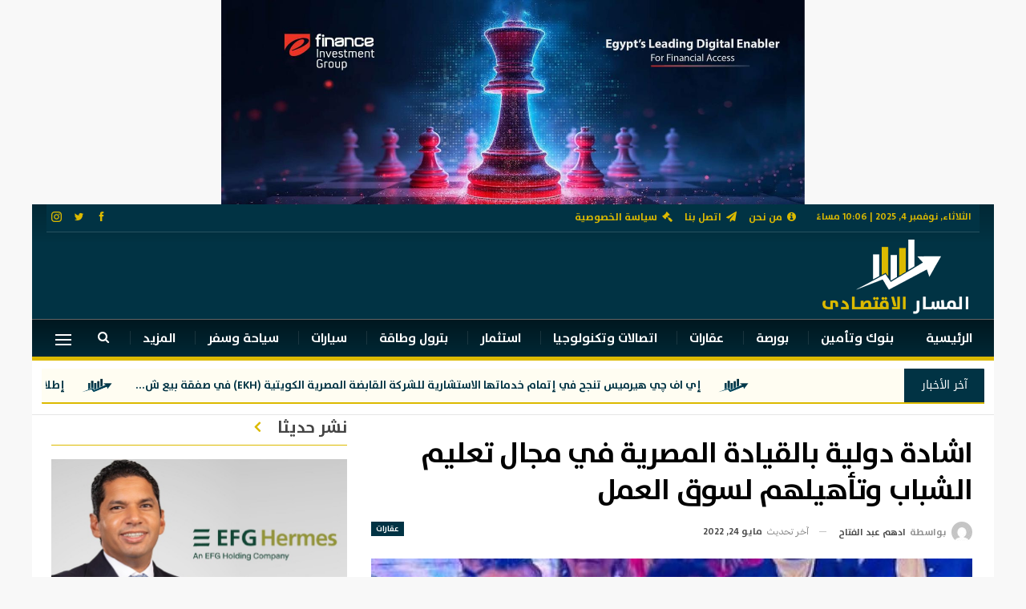

--- FILE ---
content_type: text/html; charset=UTF-8
request_url: https://almasaraleqtsady.com/4324
body_size: 26233
content:
	<!DOCTYPE html>
		<!--[if IE 8]>
	<html class="ie ie8" dir="rtl" lang="ar"> <![endif]-->
	<!--[if IE 9]>
	<html class="ie ie9" dir="rtl" lang="ar"> <![endif]-->
	<!--[if gt IE 9]><!-->
<html dir="rtl" lang="ar"> <!--<![endif]-->
	<head>
				<meta charset="UTF-8">
		<meta http-equiv="X-UA-Compatible" content="IE=edge">
		<meta name="viewport" content="width=device-width, initial-scale=1.0">
		<link rel="pingback" href="https://almasaraleqtsady.com/xmlrpc.php"/>

		<meta name='robots' content='index, follow, max-image-preview:large, max-snippet:-1, max-video-preview:-1' />
	<style>img:is([sizes="auto" i], [sizes^="auto," i]) { contain-intrinsic-size: 3000px 1500px }</style>
	
	<!-- This site is optimized with the Yoast SEO plugin v21.2 - https://yoast.com/wordpress/plugins/seo/ -->
	<title>اشادة دولية بالقيادة المصرية في مجال تعليم الشباب وتأهيلهم لسوق العمل - المسار نيوز</title>
	<link rel="canonical" href="https://almasaraleqtsady.com/4324" />
	<meta property="og:locale" content="ar_AR" />
	<meta property="og:type" content="article" />
	<meta property="og:title" content="اشادة دولية بالقيادة المصرية في مجال تعليم الشباب وتأهيلهم لسوق العمل - المسار نيوز" />
	<meta property="og:description" content="يشارك وفد مصري رفيع المستوى برئاسة الدكتور أشرف صبحى وزير الشباب والرياضة، رئيس المكتب التنفيذى لمجلس وزراء الشباب والرياضة العرب، فى الاجتماع الإقليمى للأمم المتحدة المنعقد بالعاصمة الأردنية عمان على مدى يومي 23 و24 مايو تحت مظلة التحالف المعني بقضايا اليافعين والشباب. ينعقد المؤتمر في عمان تحت شعار &#8220;تعلم الشباب، والمهارات والإدماج المجتمعي، والانتقال إلى [&hellip;]" />
	<meta property="og:url" content="https://almasaraleqtsady.com/4324" />
	<meta property="og:site_name" content="المسار نيوز" />
	<meta property="article:published_time" content="2022-05-24T11:20:46+00:00" />
	<meta property="article:modified_time" content="2022-05-24T11:24:18+00:00" />
	<meta property="og:image" content="https://almasaraleqtsady.com/wp-content/uploads/2022/05/IMG_٢٠٢٢٠٥٢٤_١٣٢٢٥٠.jpg" />
	<meta property="og:image:width" content="852" />
	<meta property="og:image:height" content="383" />
	<meta property="og:image:type" content="image/jpeg" />
	<meta name="author" content="editor-2" />
	<meta name="twitter:card" content="summary_large_image" />
	<meta name="twitter:label1" content="كُتب بواسطة" />
	<meta name="twitter:data1" content="ادهم عبد الفتاح" />
	<meta name="twitter:label2" content="وقت القراءة المُقدّر" />
	<meta name="twitter:data2" content="3 دقائق" />
	<script type="application/ld+json" class="yoast-schema-graph">{"@context":"https://schema.org","@graph":[{"@type":"Article","@id":"https://almasaraleqtsady.com/4324#article","isPartOf":{"@id":"https://almasaraleqtsady.com/4324"},"author":{"name":"editor-2","@id":"https://almasaraleqtsady.com/#/schema/person/27582c1775fafd0833302a80044efec5"},"headline":"اشادة دولية بالقيادة المصرية في مجال تعليم الشباب وتأهيلهم لسوق العمل","datePublished":"2022-05-24T11:20:46+00:00","dateModified":"2022-05-24T11:24:18+00:00","mainEntityOfPage":{"@id":"https://almasaraleqtsady.com/4324"},"wordCount":0,"commentCount":0,"publisher":{"@id":"https://almasaraleqtsady.com/#organization"},"image":{"@id":"https://almasaraleqtsady.com/4324#primaryimage"},"thumbnailUrl":"https://almasaraleqtsady.com/wp-content/uploads/2022/05/IMG_٢٠٢٢٠٥٢٤_١٣٢٢٥٠.jpg","articleSection":["عقارات"],"inLanguage":"ar","potentialAction":[{"@type":"CommentAction","name":"Comment","target":["https://almasaraleqtsady.com/4324#respond"]}]},{"@type":"WebPage","@id":"https://almasaraleqtsady.com/4324","url":"https://almasaraleqtsady.com/4324","name":"اشادة دولية بالقيادة المصرية في مجال تعليم الشباب وتأهيلهم لسوق العمل - المسار نيوز","isPartOf":{"@id":"https://almasaraleqtsady.com/#website"},"primaryImageOfPage":{"@id":"https://almasaraleqtsady.com/4324#primaryimage"},"image":{"@id":"https://almasaraleqtsady.com/4324#primaryimage"},"thumbnailUrl":"https://almasaraleqtsady.com/wp-content/uploads/2022/05/IMG_٢٠٢٢٠٥٢٤_١٣٢٢٥٠.jpg","datePublished":"2022-05-24T11:20:46+00:00","dateModified":"2022-05-24T11:24:18+00:00","breadcrumb":{"@id":"https://almasaraleqtsady.com/4324#breadcrumb"},"inLanguage":"ar","potentialAction":[{"@type":"ReadAction","target":["https://almasaraleqtsady.com/4324"]}]},{"@type":"ImageObject","inLanguage":"ar","@id":"https://almasaraleqtsady.com/4324#primaryimage","url":"https://almasaraleqtsady.com/wp-content/uploads/2022/05/IMG_٢٠٢٢٠٥٢٤_١٣٢٢٥٠.jpg","contentUrl":"https://almasaraleqtsady.com/wp-content/uploads/2022/05/IMG_٢٠٢٢٠٥٢٤_١٣٢٢٥٠.jpg","width":852,"height":383},{"@type":"BreadcrumbList","@id":"https://almasaraleqtsady.com/4324#breadcrumb","itemListElement":[{"@type":"ListItem","position":1,"name":"الرئيسية","item":"https://almasaraleqtsady.com/"},{"@type":"ListItem","position":2,"name":"اشادة دولية بالقيادة المصرية في مجال تعليم الشباب وتأهيلهم لسوق العمل"}]},{"@type":"WebSite","@id":"https://almasaraleqtsady.com/#website","url":"https://almasaraleqtsady.com/","name":"المسار نيوز","description":"جريدة اخبارية الكترونية","publisher":{"@id":"https://almasaraleqtsady.com/#organization"},"potentialAction":[{"@type":"SearchAction","target":{"@type":"EntryPoint","urlTemplate":"https://almasaraleqtsady.com/?s={search_term_string}"},"query-input":"required name=search_term_string"}],"inLanguage":"ar"},{"@type":"Organization","@id":"https://almasaraleqtsady.com/#organization","name":"المسار الاقتصادي","url":"https://almasaraleqtsady.com/","logo":{"@type":"ImageObject","inLanguage":"ar","@id":"https://almasaraleqtsady.com/#/schema/logo/image/","url":"https://almasaraleqtsady.com/wp-content/uploads/2022/03/final-1.png","contentUrl":"https://almasaraleqtsady.com/wp-content/uploads/2022/03/final-1.png","width":200,"height":100,"caption":"المسار الاقتصادي"},"image":{"@id":"https://almasaraleqtsady.com/#/schema/logo/image/"}},{"@type":"Person","@id":"https://almasaraleqtsady.com/#/schema/person/27582c1775fafd0833302a80044efec5","name":"editor-2","image":{"@type":"ImageObject","inLanguage":"ar","@id":"https://almasaraleqtsady.com/#/schema/person/image/","url":"https://secure.gravatar.com/avatar/06c8af7a88e63b26171d81344bd277ca3ee0f3afe1d072d567501c4064cde676?s=96&d=mm&r=g","contentUrl":"https://secure.gravatar.com/avatar/06c8af7a88e63b26171d81344bd277ca3ee0f3afe1d072d567501c4064cde676?s=96&d=mm&r=g","caption":"editor-2"},"url":""}]}</script>
	<!-- / Yoast SEO plugin. -->


<link rel='dns-prefetch' href='//fonts.googleapis.com' />
<link rel="alternate" type="application/rss+xml" title="المسار نيوز &laquo; الخلاصة" href="https://almasaraleqtsady.com/feed" />
<link rel="alternate" type="application/rss+xml" title="المسار نيوز &laquo; خلاصة التعليقات" href="https://almasaraleqtsady.com/comments/feed" />
<link rel="alternate" type="application/rss+xml" title="المسار نيوز &laquo; اشادة دولية بالقيادة المصرية في مجال تعليم الشباب وتأهيلهم لسوق العمل خلاصة التعليقات" href="https://almasaraleqtsady.com/4324/feed" />
<script type="text/javascript">
/* <![CDATA[ */
window._wpemojiSettings = {"baseUrl":"https:\/\/s.w.org\/images\/core\/emoji\/16.0.1\/72x72\/","ext":".png","svgUrl":"https:\/\/s.w.org\/images\/core\/emoji\/16.0.1\/svg\/","svgExt":".svg","source":{"concatemoji":"https:\/\/almasaraleqtsady.com\/wp-includes\/js\/wp-emoji-release.min.js?ver=6.8.3"}};
/*! This file is auto-generated */
!function(s,n){var o,i,e;function c(e){try{var t={supportTests:e,timestamp:(new Date).valueOf()};sessionStorage.setItem(o,JSON.stringify(t))}catch(e){}}function p(e,t,n){e.clearRect(0,0,e.canvas.width,e.canvas.height),e.fillText(t,0,0);var t=new Uint32Array(e.getImageData(0,0,e.canvas.width,e.canvas.height).data),a=(e.clearRect(0,0,e.canvas.width,e.canvas.height),e.fillText(n,0,0),new Uint32Array(e.getImageData(0,0,e.canvas.width,e.canvas.height).data));return t.every(function(e,t){return e===a[t]})}function u(e,t){e.clearRect(0,0,e.canvas.width,e.canvas.height),e.fillText(t,0,0);for(var n=e.getImageData(16,16,1,1),a=0;a<n.data.length;a++)if(0!==n.data[a])return!1;return!0}function f(e,t,n,a){switch(t){case"flag":return n(e,"\ud83c\udff3\ufe0f\u200d\u26a7\ufe0f","\ud83c\udff3\ufe0f\u200b\u26a7\ufe0f")?!1:!n(e,"\ud83c\udde8\ud83c\uddf6","\ud83c\udde8\u200b\ud83c\uddf6")&&!n(e,"\ud83c\udff4\udb40\udc67\udb40\udc62\udb40\udc65\udb40\udc6e\udb40\udc67\udb40\udc7f","\ud83c\udff4\u200b\udb40\udc67\u200b\udb40\udc62\u200b\udb40\udc65\u200b\udb40\udc6e\u200b\udb40\udc67\u200b\udb40\udc7f");case"emoji":return!a(e,"\ud83e\udedf")}return!1}function g(e,t,n,a){var r="undefined"!=typeof WorkerGlobalScope&&self instanceof WorkerGlobalScope?new OffscreenCanvas(300,150):s.createElement("canvas"),o=r.getContext("2d",{willReadFrequently:!0}),i=(o.textBaseline="top",o.font="600 32px Arial",{});return e.forEach(function(e){i[e]=t(o,e,n,a)}),i}function t(e){var t=s.createElement("script");t.src=e,t.defer=!0,s.head.appendChild(t)}"undefined"!=typeof Promise&&(o="wpEmojiSettingsSupports",i=["flag","emoji"],n.supports={everything:!0,everythingExceptFlag:!0},e=new Promise(function(e){s.addEventListener("DOMContentLoaded",e,{once:!0})}),new Promise(function(t){var n=function(){try{var e=JSON.parse(sessionStorage.getItem(o));if("object"==typeof e&&"number"==typeof e.timestamp&&(new Date).valueOf()<e.timestamp+604800&&"object"==typeof e.supportTests)return e.supportTests}catch(e){}return null}();if(!n){if("undefined"!=typeof Worker&&"undefined"!=typeof OffscreenCanvas&&"undefined"!=typeof URL&&URL.createObjectURL&&"undefined"!=typeof Blob)try{var e="postMessage("+g.toString()+"("+[JSON.stringify(i),f.toString(),p.toString(),u.toString()].join(",")+"));",a=new Blob([e],{type:"text/javascript"}),r=new Worker(URL.createObjectURL(a),{name:"wpTestEmojiSupports"});return void(r.onmessage=function(e){c(n=e.data),r.terminate(),t(n)})}catch(e){}c(n=g(i,f,p,u))}t(n)}).then(function(e){for(var t in e)n.supports[t]=e[t],n.supports.everything=n.supports.everything&&n.supports[t],"flag"!==t&&(n.supports.everythingExceptFlag=n.supports.everythingExceptFlag&&n.supports[t]);n.supports.everythingExceptFlag=n.supports.everythingExceptFlag&&!n.supports.flag,n.DOMReady=!1,n.readyCallback=function(){n.DOMReady=!0}}).then(function(){return e}).then(function(){var e;n.supports.everything||(n.readyCallback(),(e=n.source||{}).concatemoji?t(e.concatemoji):e.wpemoji&&e.twemoji&&(t(e.twemoji),t(e.wpemoji)))}))}((window,document),window._wpemojiSettings);
/* ]]> */
</script>
<style id='wp-emoji-styles-inline-css' type='text/css'>

	img.wp-smiley, img.emoji {
		display: inline !important;
		border: none !important;
		box-shadow: none !important;
		height: 1em !important;
		width: 1em !important;
		margin: 0 0.07em !important;
		vertical-align: -0.1em !important;
		background: none !important;
		padding: 0 !important;
	}
</style>
<link rel='stylesheet' id='wp-block-library-rtl-css' href='https://almasaraleqtsady.com/wp-includes/css/dist/block-library/style-rtl.min.css?ver=6.8.3' type='text/css' media='all' />
<style id='classic-theme-styles-inline-css' type='text/css'>
/*! This file is auto-generated */
.wp-block-button__link{color:#fff;background-color:#32373c;border-radius:9999px;box-shadow:none;text-decoration:none;padding:calc(.667em + 2px) calc(1.333em + 2px);font-size:1.125em}.wp-block-file__button{background:#32373c;color:#fff;text-decoration:none}
</style>
<style id='global-styles-inline-css' type='text/css'>
:root{--wp--preset--aspect-ratio--square: 1;--wp--preset--aspect-ratio--4-3: 4/3;--wp--preset--aspect-ratio--3-4: 3/4;--wp--preset--aspect-ratio--3-2: 3/2;--wp--preset--aspect-ratio--2-3: 2/3;--wp--preset--aspect-ratio--16-9: 16/9;--wp--preset--aspect-ratio--9-16: 9/16;--wp--preset--color--black: #000000;--wp--preset--color--cyan-bluish-gray: #abb8c3;--wp--preset--color--white: #ffffff;--wp--preset--color--pale-pink: #f78da7;--wp--preset--color--vivid-red: #cf2e2e;--wp--preset--color--luminous-vivid-orange: #ff6900;--wp--preset--color--luminous-vivid-amber: #fcb900;--wp--preset--color--light-green-cyan: #7bdcb5;--wp--preset--color--vivid-green-cyan: #00d084;--wp--preset--color--pale-cyan-blue: #8ed1fc;--wp--preset--color--vivid-cyan-blue: #0693e3;--wp--preset--color--vivid-purple: #9b51e0;--wp--preset--gradient--vivid-cyan-blue-to-vivid-purple: linear-gradient(135deg,rgba(6,147,227,1) 0%,rgb(155,81,224) 100%);--wp--preset--gradient--light-green-cyan-to-vivid-green-cyan: linear-gradient(135deg,rgb(122,220,180) 0%,rgb(0,208,130) 100%);--wp--preset--gradient--luminous-vivid-amber-to-luminous-vivid-orange: linear-gradient(135deg,rgba(252,185,0,1) 0%,rgba(255,105,0,1) 100%);--wp--preset--gradient--luminous-vivid-orange-to-vivid-red: linear-gradient(135deg,rgba(255,105,0,1) 0%,rgb(207,46,46) 100%);--wp--preset--gradient--very-light-gray-to-cyan-bluish-gray: linear-gradient(135deg,rgb(238,238,238) 0%,rgb(169,184,195) 100%);--wp--preset--gradient--cool-to-warm-spectrum: linear-gradient(135deg,rgb(74,234,220) 0%,rgb(151,120,209) 20%,rgb(207,42,186) 40%,rgb(238,44,130) 60%,rgb(251,105,98) 80%,rgb(254,248,76) 100%);--wp--preset--gradient--blush-light-purple: linear-gradient(135deg,rgb(255,206,236) 0%,rgb(152,150,240) 100%);--wp--preset--gradient--blush-bordeaux: linear-gradient(135deg,rgb(254,205,165) 0%,rgb(254,45,45) 50%,rgb(107,0,62) 100%);--wp--preset--gradient--luminous-dusk: linear-gradient(135deg,rgb(255,203,112) 0%,rgb(199,81,192) 50%,rgb(65,88,208) 100%);--wp--preset--gradient--pale-ocean: linear-gradient(135deg,rgb(255,245,203) 0%,rgb(182,227,212) 50%,rgb(51,167,181) 100%);--wp--preset--gradient--electric-grass: linear-gradient(135deg,rgb(202,248,128) 0%,rgb(113,206,126) 100%);--wp--preset--gradient--midnight: linear-gradient(135deg,rgb(2,3,129) 0%,rgb(40,116,252) 100%);--wp--preset--font-size--small: 13px;--wp--preset--font-size--medium: 20px;--wp--preset--font-size--large: 36px;--wp--preset--font-size--x-large: 42px;--wp--preset--spacing--20: 0.44rem;--wp--preset--spacing--30: 0.67rem;--wp--preset--spacing--40: 1rem;--wp--preset--spacing--50: 1.5rem;--wp--preset--spacing--60: 2.25rem;--wp--preset--spacing--70: 3.38rem;--wp--preset--spacing--80: 5.06rem;--wp--preset--shadow--natural: 6px 6px 9px rgba(0, 0, 0, 0.2);--wp--preset--shadow--deep: 12px 12px 50px rgba(0, 0, 0, 0.4);--wp--preset--shadow--sharp: 6px 6px 0px rgba(0, 0, 0, 0.2);--wp--preset--shadow--outlined: 6px 6px 0px -3px rgba(255, 255, 255, 1), 6px 6px rgba(0, 0, 0, 1);--wp--preset--shadow--crisp: 6px 6px 0px rgba(0, 0, 0, 1);}:where(.is-layout-flex){gap: 0.5em;}:where(.is-layout-grid){gap: 0.5em;}body .is-layout-flex{display: flex;}.is-layout-flex{flex-wrap: wrap;align-items: center;}.is-layout-flex > :is(*, div){margin: 0;}body .is-layout-grid{display: grid;}.is-layout-grid > :is(*, div){margin: 0;}:where(.wp-block-columns.is-layout-flex){gap: 2em;}:where(.wp-block-columns.is-layout-grid){gap: 2em;}:where(.wp-block-post-template.is-layout-flex){gap: 1.25em;}:where(.wp-block-post-template.is-layout-grid){gap: 1.25em;}.has-black-color{color: var(--wp--preset--color--black) !important;}.has-cyan-bluish-gray-color{color: var(--wp--preset--color--cyan-bluish-gray) !important;}.has-white-color{color: var(--wp--preset--color--white) !important;}.has-pale-pink-color{color: var(--wp--preset--color--pale-pink) !important;}.has-vivid-red-color{color: var(--wp--preset--color--vivid-red) !important;}.has-luminous-vivid-orange-color{color: var(--wp--preset--color--luminous-vivid-orange) !important;}.has-luminous-vivid-amber-color{color: var(--wp--preset--color--luminous-vivid-amber) !important;}.has-light-green-cyan-color{color: var(--wp--preset--color--light-green-cyan) !important;}.has-vivid-green-cyan-color{color: var(--wp--preset--color--vivid-green-cyan) !important;}.has-pale-cyan-blue-color{color: var(--wp--preset--color--pale-cyan-blue) !important;}.has-vivid-cyan-blue-color{color: var(--wp--preset--color--vivid-cyan-blue) !important;}.has-vivid-purple-color{color: var(--wp--preset--color--vivid-purple) !important;}.has-black-background-color{background-color: var(--wp--preset--color--black) !important;}.has-cyan-bluish-gray-background-color{background-color: var(--wp--preset--color--cyan-bluish-gray) !important;}.has-white-background-color{background-color: var(--wp--preset--color--white) !important;}.has-pale-pink-background-color{background-color: var(--wp--preset--color--pale-pink) !important;}.has-vivid-red-background-color{background-color: var(--wp--preset--color--vivid-red) !important;}.has-luminous-vivid-orange-background-color{background-color: var(--wp--preset--color--luminous-vivid-orange) !important;}.has-luminous-vivid-amber-background-color{background-color: var(--wp--preset--color--luminous-vivid-amber) !important;}.has-light-green-cyan-background-color{background-color: var(--wp--preset--color--light-green-cyan) !important;}.has-vivid-green-cyan-background-color{background-color: var(--wp--preset--color--vivid-green-cyan) !important;}.has-pale-cyan-blue-background-color{background-color: var(--wp--preset--color--pale-cyan-blue) !important;}.has-vivid-cyan-blue-background-color{background-color: var(--wp--preset--color--vivid-cyan-blue) !important;}.has-vivid-purple-background-color{background-color: var(--wp--preset--color--vivid-purple) !important;}.has-black-border-color{border-color: var(--wp--preset--color--black) !important;}.has-cyan-bluish-gray-border-color{border-color: var(--wp--preset--color--cyan-bluish-gray) !important;}.has-white-border-color{border-color: var(--wp--preset--color--white) !important;}.has-pale-pink-border-color{border-color: var(--wp--preset--color--pale-pink) !important;}.has-vivid-red-border-color{border-color: var(--wp--preset--color--vivid-red) !important;}.has-luminous-vivid-orange-border-color{border-color: var(--wp--preset--color--luminous-vivid-orange) !important;}.has-luminous-vivid-amber-border-color{border-color: var(--wp--preset--color--luminous-vivid-amber) !important;}.has-light-green-cyan-border-color{border-color: var(--wp--preset--color--light-green-cyan) !important;}.has-vivid-green-cyan-border-color{border-color: var(--wp--preset--color--vivid-green-cyan) !important;}.has-pale-cyan-blue-border-color{border-color: var(--wp--preset--color--pale-cyan-blue) !important;}.has-vivid-cyan-blue-border-color{border-color: var(--wp--preset--color--vivid-cyan-blue) !important;}.has-vivid-purple-border-color{border-color: var(--wp--preset--color--vivid-purple) !important;}.has-vivid-cyan-blue-to-vivid-purple-gradient-background{background: var(--wp--preset--gradient--vivid-cyan-blue-to-vivid-purple) !important;}.has-light-green-cyan-to-vivid-green-cyan-gradient-background{background: var(--wp--preset--gradient--light-green-cyan-to-vivid-green-cyan) !important;}.has-luminous-vivid-amber-to-luminous-vivid-orange-gradient-background{background: var(--wp--preset--gradient--luminous-vivid-amber-to-luminous-vivid-orange) !important;}.has-luminous-vivid-orange-to-vivid-red-gradient-background{background: var(--wp--preset--gradient--luminous-vivid-orange-to-vivid-red) !important;}.has-very-light-gray-to-cyan-bluish-gray-gradient-background{background: var(--wp--preset--gradient--very-light-gray-to-cyan-bluish-gray) !important;}.has-cool-to-warm-spectrum-gradient-background{background: var(--wp--preset--gradient--cool-to-warm-spectrum) !important;}.has-blush-light-purple-gradient-background{background: var(--wp--preset--gradient--blush-light-purple) !important;}.has-blush-bordeaux-gradient-background{background: var(--wp--preset--gradient--blush-bordeaux) !important;}.has-luminous-dusk-gradient-background{background: var(--wp--preset--gradient--luminous-dusk) !important;}.has-pale-ocean-gradient-background{background: var(--wp--preset--gradient--pale-ocean) !important;}.has-electric-grass-gradient-background{background: var(--wp--preset--gradient--electric-grass) !important;}.has-midnight-gradient-background{background: var(--wp--preset--gradient--midnight) !important;}.has-small-font-size{font-size: var(--wp--preset--font-size--small) !important;}.has-medium-font-size{font-size: var(--wp--preset--font-size--medium) !important;}.has-large-font-size{font-size: var(--wp--preset--font-size--large) !important;}.has-x-large-font-size{font-size: var(--wp--preset--font-size--x-large) !important;}
:where(.wp-block-post-template.is-layout-flex){gap: 1.25em;}:where(.wp-block-post-template.is-layout-grid){gap: 1.25em;}
:where(.wp-block-columns.is-layout-flex){gap: 2em;}:where(.wp-block-columns.is-layout-grid){gap: 2em;}
:root :where(.wp-block-pullquote){font-size: 1.5em;line-height: 1.6;}
</style>
<link rel='stylesheet' id='uaf_client_css-css' href='https://almasaraleqtsady.com/wp-content/uploads/useanyfont/uaf.css?ver=1685544561' type='text/css' media='all' />
<link rel='stylesheet' id='tablepress-default-css' href='https://almasaraleqtsady.com/wp-content/plugins/tablepress/css/build/default-rtl.css?ver=2.1.7' type='text/css' media='all' />
<link rel='stylesheet' id='ms-main-css' href='https://almasaraleqtsady.com/wp-content/plugins/masterslider/public/assets/css/masterslider.main.css?ver=3.5.5' type='text/css' media='all' />
<link rel='stylesheet' id='ms-custom-css' href='https://almasaraleqtsady.com/wp-content/uploads/masterslider/custom.css?ver=2.1' type='text/css' media='all' />
<link rel='stylesheet' id='better-framework-main-fonts-css' href='https://fonts.googleapis.com/css?family=Rubik:400,500,700%7CRoboto:500,400,700,400italic%7CPT+Serif:700,400%7CLato:400&#038;display=swap' type='text/css' media='all' />
<script type="text/javascript" src="https://almasaraleqtsady.com/wp-includes/js/jquery/jquery.min.js?ver=3.7.1" id="jquery-core-js"></script>
<script type="text/javascript" src="https://almasaraleqtsady.com/wp-includes/js/jquery/jquery-migrate.min.js?ver=3.4.1" id="jquery-migrate-js"></script>
<script type="text/javascript" id="ntb_js_into_anims-js-extra">
/* <![CDATA[ */
var ntb_i_ls = [];
/* ]]> */
</script>
<!--[if lt IE 9]>
<script type="text/javascript" src="https://almasaraleqtsady.com/wp-content/plugins/better-adsmanager/includes/libs/better-framework/assets/js/html5shiv.min.js?ver=3.15.0" id="bf-html5shiv-js"></script>
<![endif]-->
<!--[if lt IE 9]>
<script type="text/javascript" src="https://almasaraleqtsady.com/wp-content/plugins/better-adsmanager/includes/libs/better-framework/assets/js/respond.min.js?ver=3.15.0" id="bf-respond-js"></script>
<![endif]-->
<link rel="https://api.w.org/" href="https://almasaraleqtsady.com/wp-json/" /><link rel="alternate" title="JSON" type="application/json" href="https://almasaraleqtsady.com/wp-json/wp/v2/posts/4324" /><link rel="EditURI" type="application/rsd+xml" title="RSD" href="https://almasaraleqtsady.com/xmlrpc.php?rsd" />
<meta name="generator" content="WordPress 6.8.3" />
<link rel='shortlink' href='https://almasaraleqtsady.com/?p=4324' />
<link rel="alternate" title="oEmbed (JSON)" type="application/json+oembed" href="https://almasaraleqtsady.com/wp-json/oembed/1.0/embed?url=https%3A%2F%2Falmasaraleqtsady.com%2F4324" />
<link rel="alternate" title="oEmbed (XML)" type="text/xml+oembed" href="https://almasaraleqtsady.com/wp-json/oembed/1.0/embed?url=https%3A%2F%2Falmasaraleqtsady.com%2F4324&#038;format=xml" />
<script>var ms_grabbing_curosr='https://almasaraleqtsady.com/wp-content/plugins/masterslider/public/assets/css/common/grabbing.cur',ms_grab_curosr='https://almasaraleqtsady.com/wp-content/plugins/masterslider/public/assets/css/common/grab.cur';</script>
<meta name="generator" content="MasterSlider 3.5.5 - Responsive Touch Image Slider" />

        <style>
		@font-face {
        font-family: DroidKufi_Ben;
        src: url(https://almasaraleqtsady.com/wp-content/plugins/news-ticker-benaceur/font/DroidKufi-Regular.eot);
        src: url(https://almasaraleqtsady.com/wp-content/plugins/news-ticker-benaceur/font/DroidKufi-Regular.eot?#iefix) format("embedded-opentype"),
        url(https://almasaraleqtsady.com/wp-content/plugins/news-ticker-benaceur/font/droidkufi-regular.ttf) format("truetype"),
		url(https://almasaraleqtsady.com/wp-content/plugins/news-ticker-benaceur/font/droidkufi-regular.woff2) format("woff2"),
	    url(https://almasaraleqtsady.com/wp-content/plugins/news-ticker-benaceur/font/droidkufi-regular.woff) format("woff");
        }
        </style>
		<style>#ntbne_five, #ntbne_five_ie8, #ntbne2, #scroll-ntb {display: none;}</style>
<style type="text/css">
.n_t_ntb_bimg {display: none;}

.n_t_ntb_bimg {
margin:0 10px;
}
.n_t_ntb_bimg span {display:inline-block; vertical-align:middle;}

.ntb_img_post_t_scrollntb::before {
content:"";
}

.ntb_img_post_t_scrollntb {
margin:0 5px 0 20px;
background:url(https://almasaraleqtsady.com/wp-content/uploads/2022/03/cropped-fav.png) no-repeat;
background-size: 40px 30px;
width:40px;
height:30px;
float:right;
}


@media only screen and (max-width: 782px) {
	.n_t_ntb_b .n_t_ntb_b-name {display:none;}
	
	#ntbne_five_c { 
	padding-left:5px;
	}
	
}

	.n_t_ntb_b {
		font-size:14px;
		font-weight:normal;
		width:100%;
    	opacity:1;
		overflow:hidden;
		position:relative;	
	}
	#scroll-ntb {
        		color:#013344;
	}
	#scroll-ntb a {
		color:#013344;
		text-decoration: none;
	   -webkit-transition: all 0.5s ease-out;
	   -moz-transition: all 0.5s ease-out;
	   -o-transition: all 0.5s ease-out;
	    transition: all 0.5s ease-out;
	}
	#scroll-ntb a:hover {
		color:#013344;
		text-decoration: none;
	   -webkit-transition: all 0.5s ease-out;
	   -moz-transition: all 0.5s ease-out;
	   -o-transition: all 0.5s ease-out;
	    transition: all 0.5s ease-out;
		}
		
	.n_t_ntb_b-name {
		color:#ffffff;
		background-color:#013344;
    	font-size:14px;
		float:right;
		height:44px;
		text-align:center;
		    	line-height:44px;
		
	

	}
    @-webkit-keyframes pulsateNTB
    {
	0%   { color: #ddd; text-shadow: 0 -1px 0 #000; }
	50%  { color: #fff; text-shadow: 0 -1px 0 #444, 0 0 5px #ffd, 0 0 8px #fff; }
	100% { color: #ddd; text-shadow: 0 -1px 0 #000; }
    }
    @keyframes pulsateNTB
    {
	0%   { color: #ddd; text-shadow: 0 -1px 0 #000; }
	50%  { color: #fff; text-shadow: 0 -1px 0 #444, 0 0 5px #ffd, 0 0 8px #fff; }
	100% { color: #ddd; text-shadow: 0 -1px 0 #000; }
    }

	#scroll-ntb div {
		margin-top:px;
        margin-bottom:;
	}

/* for limarquee
.str_wrap {
	overflow:hidden;
	width:100%;
	position:relative;
	white-space:nowrap;
}

.str_move { 
	white-space:nowrap;
	position:absolute; 
}
.str_vertical .str_move,
.str_down .str_move {
	white-space:normal;
	width:100%;
}
*/

	.n_t_ntb_b, #scroll-ntb, #ntbne_five_c {
    	height:44px;
	    line-height:44px;
	}

@media only screen and (min-width: 782px) {
	#ntbne_five_c {
	padding-left:5px;
	}
}

@media only screen and (max-width: 782px) {
		.n_t_ntb_b, #scroll-ntb, #ntbne_five_c {
    	height:46px;
	    line-height:46px;
	}
	}
</style>
<style>
	.n_t_ntb_b, .news-ticker-ntb, .news_ticker_ntb_ie8 {
	margin:0px 0px 0px 0px;
	box-sizing: border-box;
    -webkit-box-sizing: border-box;
	border-right:0px solid #dcba00;
	border-left:0px solid #dcba00;
    border-radius:1px;
	text-shadow: none;
    }
	
	#ntbne_five_c, #ntbne_five_c_ie8 {
	border-top:0px solid #dcba00;
	border-bottom:2px solid #dcba00;
    box-sizing: border-box;
    -webkit-box-sizing: border-box;	
	position: relative;
		margin: 0;
	}
	
	.news-ticker-ntb ul, .news_ticker_ntb_ie8 ul {
	padding: 0px;
	margin: 0px;
	}
	
	
	#ntb--title, .n_t_ntb_b-name, #ntb--title_ie8 {
	    font-family:Verdana, DroidKufi_Ben, Arial; 
        box-sizing: border-box;
        -webkit-box-sizing: border-box;	
    	height:44px;
		line-height:42px;
	    margin-top: 0px;
	    	    margin-left: 5px;
	    		margin-right: 0px;
	    border-top:0px solid #ffffff;
	    border-bottom:0px solid #ffffff;
	    border-right:0px solid #ffffff;
	    border-left:0px solid #ffffff;
		width: 100px;
	}
	
	.news-ticker-ntb, .news_ticker_ntb_ie8 {
	    	
		direction:rtl;
	    		text-align:right;
	}

    @media only screen and (min-width: 782px) {
    .news-ticker-ntb, .n_t_ntb_b {letter-spacing: normal;}
	}
	
.ntb_ellip {
  display: block;
  height: 100%;
}

.ntb_ellip-line {
  text-overflow: ellipsis;
  white-space: nowrap;
  word-wrap: normal;
  max-width: 100%;
}

.ntb_ellip,
.ntb_ellip-line {
  position: relative;
  overflow: hidden;
}

    @media only screen and (max-width: 782px) {
		
    	
	#ntbne2 ul, #ntbne_five_c {
		padding-right: 5px;
		}
	
	#ntbne_five, #ntbne2 ul, #ntbne_five_c {
	padding-top: 0px;
	padding-bottom: 0px;
	margin-top: 0px;
	margin-bottom: 0px;
	margin-right: 0px;
	}
	
	.news-ticker-ntb, .ticker-content, .n_t_ntb_b {
	font-size:15px;
	}
		}

	
		
		#next-button-ntb:before,#next-button-ntb_ie8:before {content: "\003C";}
	#prev-button-ntb:before,#prev-button-ntb_ie8:before {content: "\003E";}
    	
		
	#next-button-ntb:before, #next-button-ntb_ie8:before, #prev-button-ntb:before, #prev-button-ntb_ie8:before {
	font-family: Verdana, Tahoma;	
	font-weight: normal;
	}
	
    #next-button-ntb, #prev-button-ntb, #next-button-ntb_ie8, #prev-button-ntb_ie8 {
    position:absolute;
	z-index: 99;
    cursor:pointer;
    -webkit-transition: opacity 1s ease-in-out;
    -moz-transition: opacity 0.3s ease-in-out;
    -ms-transition: opacity 0.3s ease-in-out;
    -o-transition: opacity 0.3s ease-in-out;
    transition: opacity 0.3s ease-in-out; 
	filter: alpha(opacity=70);
    opacity: 0.7;
	top:0px;
	margin-top:0px;
    font-size:26px;
	color:#8f8f8f;
	}
	
	#next-button-ntb, #next-button-ntb_ie8 {left: 34px;} #prev-button-ntb, #prev-button-ntb_ie8 {left: 10px;}	
    #next-button-ntb:hover, #prev-button-ntb:hover, #next-button-ntb_ie8:hover, #prev-button-ntb_ie8:hover {
    filter: alpha(opacity=100);
    opacity: 1;
	}
	
	.n_t_ntb_b a, .news-ticker-ntb a, .news_ticker_ntb_ie8 a, .ntb_ellip {
	font-family:Verdana, DroidKufi_Ben, Arial; 
	text-decoration:none; 
	}
	
    .news-ticker-ntb, .news_ticker_ntb_ie8, .n_t_ntb_b a, .news-ticker-ntb a, .news_ticker_ntb_ie8 a, #ntb--title, .n_t_ntb_b-name, #ntb--title_ie8 {
	font-weight:normal;
	}

    .n_t_ntb_b, .news-ticker-ntb {background-color:#fffdf2;}   
	#ntbne_five li, #ntbne_five_ie8 li, #ntbne_five, #ntbne_five_ie8 {
    	height:43px;
		line-height:43px;
	}
	#next-button-ntb, #prev-button-ntb, #prev-button-ntb_ie8 {
		line-height:41px;
	}
	    @media only screen and (max-width: 782px) {
		
	#ntbne_five li, #ntbne_five {
    	height:45px;
		line-height:45px;
	}
	#next-button-ntb, #prev-button-ntb {
		line-height:43px;
	}
	
	}
    	.n_t_ntb_b a, .news-ticker-ntb a, .news_ticker_ntb_ie8 a {display:block !important;}
</style>



<!--[if lt IE 9]>
<style>
    .n_t_ntb_b, .news-ticker-ntb, #next-button-ntb_ie8,#prev-button-ntb_ie8 {display:none;}

		

	#ntbne_five_ie8 {
		margin-right: 0;
		display:block;
	    color:#bebebe;
	}
	#ntbne_five_ie8 li {
		list-style: none;
		margin-top:0px;
		display: block;
	}
	.news_ticker_ntb_ie8 ul a {
	    color:#013344;
		text-decoration: none;
	}
	
	.news_ticker_ntb_ie8, #ntbne_five_ie8_c {
    	height:44px;
	    line-height:44px;
	}

	#ntbne_five_ie8 {
    	height:44px;
	}
	#ntbne_five_ie8 li {
		overflow-y: hidden;
		list-style: none;
		margin-top:0px;
		display: block;
    	height:44px;
	    line-height:44px;
	}
	.news_ticker_ntb_ie8 {
	    line-height:44px;
	}
	.news_ticker_ntb_ie8 ul {
		overflow-y: hidden;
	}

	.news_ticker_ntb_ie8 ul a:hover {
		color:#013344;
		text-decoration: none;
	   -webkit-transition: all 0.5s ease-out;
	   -moz-transition: all 0.5s ease-out;
	   -o-transition: all 0.5s ease-out;
	    transition: all 0.5s ease-out;
	}

	#ntb--title_ie8 {
        z-index: 2;
		color:#ffffff;
		background-color:#013344;
    	font-size:14px;
		display:block;
		float:right;
		height:44px;
		text-align:center;
		    	line-height:44px;
		
	

	}
    @-webkit-keyframes pulsateNTB
    {
	0%   { color: #ddd; text-shadow: 0 -1px 0 #000; }
	50%  { color: #fff; text-shadow: 0 -1px 0 #444, 0 0 5px #ffd, 0 0 8px #fff; }
	100% { color: #ddd; text-shadow: 0 -1px 0 #000; }
    }
    @keyframes pulsateNTB
    {
	0%   { color: #ddd; text-shadow: 0 -1px 0 #000; }
	50%  { color: #fff; text-shadow: 0 -1px 0 #444, 0 0 5px #ffd, 0 0 8px #fff; }
	100% { color: #ddd; text-shadow: 0 -1px 0 #000; }
    }
	
	.news_ticker_ntb_ie8 {
	font-family:Verdana, DroidKufi_Ben, Arial;
	font-size:14px;
	font-weight:normal;
	width:100%;
	opacity:1;
	position:relative;
    overflow: hidden;
	}
	
    .news_ticker_ntb_ie8 ul {
	margin-top: 0px; 
	margin-bottom: 0px;
	}
	
	.ntbne_old_browser_ie8 {
	padding:0 6px;
	background: yellow;	
	color: red;	
	}
	
</style>

<div class="news_ticker_ntb_ie8">
		 	 
		 <span id="ntb--title_ie8">آخر الأخبار</span>
		 				<a title="السابق" href="#"><div id="next-button-ntb_ie8"></div></a>
				<a title="التالي" href="#"><div id="prev-button-ntb_ie8"></div></a>
							
					
				<ul id="ntbne_five_ie8" >
				<span class="n_t_ntb_bimg"><span><span class="ntb_img_post_t_scrollntb"></span></span><span><a href="#" title="">
                <p class="ntbne_old_browser_ie8">متصفحك الحالي قديم, غير متوافق مع شريط الأخبار هذا, يرجى تحديثه!</p>
				</a></span></span>                </ul>
</div>

<![endif]-->
<style>#ntbne_five, #ntbne_five_ie8, #scroll-ntb {display: inherit;}</style><script async src="https://pagead2.googlesyndication.com/pagead/js/adsbygoogle.js?client=ca-pub-7400035465793000"
     crossorigin="anonymous"></script><meta name="generator" content="Powered by WPBakery Page Builder - drag and drop page builder for WordPress."/>
<script type="application/ld+json">{
    "@context": "http://schema.org/",
    "@type": "Organization",
    "@id": "#organization",
    "logo": {
        "@type": "ImageObject",
        "url": "https://almasaraleqtsady.com/wp-content/uploads/2022/03/final-1.png"
    },
    "url": "https://almasaraleqtsady.com/",
    "name": "\u0627\u0644\u0645\u0633\u0627\u0631 \u0646\u064a\u0648\u0632",
    "description": "\u062c\u0631\u064a\u062f\u0629 \u0627\u062e\u0628\u0627\u0631\u064a\u0629 \u0627\u0644\u0643\u062a\u0631\u0648\u0646\u064a\u0629"
}</script>
<script type="application/ld+json">{
    "@context": "http://schema.org/",
    "@type": "WebSite",
    "name": "\u0627\u0644\u0645\u0633\u0627\u0631 \u0646\u064a\u0648\u0632",
    "alternateName": "\u062c\u0631\u064a\u062f\u0629 \u0627\u062e\u0628\u0627\u0631\u064a\u0629 \u0627\u0644\u0643\u062a\u0631\u0648\u0646\u064a\u0629",
    "url": "https://almasaraleqtsady.com/"
}</script>
<script type="application/ld+json">{
    "@context": "http://schema.org/",
    "@type": "BlogPosting",
    "headline": "\u0627\u0634\u0627\u062f\u0629 \u062f\u0648\u0644\u064a\u0629 \u0628\u0627\u0644\u0642\u064a\u0627\u062f\u0629 \u0627\u0644\u0645\u0635\u0631\u064a\u0629 \u0641\u064a \u0645\u062c\u0627\u0644 \u062a\u0639\u0644\u064a\u0645 \u0627\u0644\u0634\u0628\u0627\u0628 \u0648\u062a\u0623\u0647\u064a\u0644\u0647\u0645 \u0644\u0633\u0648\u0642 \u0627\u0644\u0639\u0645\u0644",
    "description": "\u064a\u0634\u0627\u0631\u0643 \u0648\u0641\u062f \u0645\u0635\u0631\u064a \u0631\u0641\u064a\u0639 \u0627\u0644\u0645\u0633\u062a\u0648\u0649 \u0628\u0631\u0626\u0627\u0633\u0629 \u0627\u0644\u062f\u0643\u062a\u0648\u0631 \u0623\u0634\u0631\u0641 \u0635\u0628\u062d\u0649 \u0648\u0632\u064a\u0631 \u0627\u0644\u0634\u0628\u0627\u0628 \u0648\u0627\u0644\u0631\u064a\u0627\u0636\u0629\u060c \u0631\u0626\u064a\u0633 \u0627\u0644\u0645\u0643\u062a\u0628 \u0627\u0644\u062a\u0646\u0641\u064a\u0630\u0649 \u0644\u0645\u062c\u0644\u0633 \u0648\u0632\u0631\u0627\u0621 \u0627\u0644\u0634\u0628\u0627\u0628 \u0648\u0627\u0644\u0631\u064a\u0627\u0636\u0629 \u0627\u0644\u0639\u0631\u0628\u060c \u0641\u0649 \u0627\u0644\u0627\u062c\u062a\u0645\u0627\u0639 \u0627\u0644\u0625\u0642\u0644\u064a\u0645\u0649 \u0644\u0644\u0623\u0645\u0645 \u0627\u0644\u0645\u062a\u062d\u062f\u0629 \u0627\u0644\u0645\u0646\u0639\u0642\u062f \u0628\u0627\u0644\u0639\u0627\u0635\u0645\u0629 \u0627\u0644\u0623\u0631\u062f\u0646\u064a\u0629 \u0639\u0645\u0627\u0646 \u0639\u0644\u0649 \u0645\u062f\u0649 \u064a\u0648\u0645\u064a 23 \u064824 \u0645\u0627\u064a\u0648 \u062a\u062d\u062a \u0645\u0638\u0644\u0629 \u0627\u0644\u062a\u062d\u0627\u0644\u0641 \u0627\u0644\u0645\u0639\u0646\u064a \u0628\u0642\u0636\u0627",
    "datePublished": "2022-05-24",
    "dateModified": "2022-05-24",
    "author": {
        "@type": "Person",
        "@id": "#person-",
        "name": "\u0627\u062f\u0647\u0645 \u0639\u0628\u062f \u0627\u0644\u0641\u062a\u0627\u062d"
    },
    "image": "https://almasaraleqtsady.com/wp-content/uploads/2022/05/IMG_\u0662\u0660\u0662\u0662\u0660\u0665\u0662\u0664_\u0661\u0663\u0662\u0662\u0665\u0660.jpg",
    "interactionStatistic": [
        {
            "@type": "InteractionCounter",
            "interactionType": "http://schema.org/CommentAction",
            "userInteractionCount": "0"
        }
    ],
    "publisher": {
        "@id": "#organization"
    },
    "mainEntityOfPage": "https://almasaraleqtsady.com/4324"
}</script>
<link rel='stylesheet' id='bs-icons' href='https://almasaraleqtsady.com/wp-content/plugins/better-adsmanager/includes/libs/better-framework/assets/css/bs-icons.css' type='text/css' media='all' />
<link rel='stylesheet' id='better-social-counter' href='https://almasaraleqtsady.com/wp-content/plugins/better-social-counter/css/style.min.css' type='text/css' media='all' />
<link rel='stylesheet' id='better-social-counter-rtl' href='https://almasaraleqtsady.com/wp-content/plugins/better-social-counter/css/rtl.min.css' type='text/css' media='all' />
<link rel='stylesheet' id='bf-slick' href='https://almasaraleqtsady.com/wp-content/plugins/better-adsmanager/includes/libs/better-framework/assets/css/slick.min.css' type='text/css' media='all' />
<link rel='stylesheet' id='financial-pack-pro-rtl' href='https://almasaraleqtsady.com/wp-content/plugins/financial-pack-pro/css/financial-pack-rtl.min.css' type='text/css' media='all' />
<link rel='stylesheet' id='smart-lists-pack-pro' href='https://almasaraleqtsady.com/wp-content/plugins/smart-lists-pack-pro/css/smart-lists-pack.min.css' type='text/css' media='all' />
<link rel='stylesheet' id='smart-lists-pack-rtl' href='https://almasaraleqtsady.com/wp-content/plugins/smart-lists-pack-pro/css/smart-lists-pack-rtl.min.css' type='text/css' media='all' />
<link rel='stylesheet' id='pretty-photo' href='https://almasaraleqtsady.com/wp-content/plugins/better-adsmanager/includes/libs/better-framework/assets/css/pretty-photo.min.css' type='text/css' media='all' />
<link rel='stylesheet' id='theme-libs' href='https://almasaraleqtsady.com/wp-content/themes/publisher/css/theme-libs.min.css' type='text/css' media='all' />
<link rel='stylesheet' id='fontawesome' href='https://almasaraleqtsady.com/wp-content/plugins/better-adsmanager/includes/libs/better-framework/assets/css/font-awesome.min.css' type='text/css' media='all' />
<link rel='stylesheet' id='publisher' href='https://almasaraleqtsady.com/wp-content/themes/publisher/style-7.10.0.min.css' type='text/css' media='all' />
<link rel='stylesheet' id='publisher-rtl' href='https://almasaraleqtsady.com/wp-content/themes/publisher/rtl.min.css' type='text/css' media='all' />
<link rel='stylesheet' id='vc-rtl-grid' href='https://almasaraleqtsady.com/wp-content/themes/publisher//css/vc-rtl-grid.min.css' type='text/css' media='all' />
<link rel='stylesheet' id='publisher-theme-crypcoin' href='https://almasaraleqtsady.com/wp-content/themes/publisher/includes/styles/crypcoin/style.min.css' type='text/css' media='all' />
<link rel='stylesheet' id='7.10.0-1761421112' href='https://almasaraleqtsady.com/wp-content/bs-booster-cache/89df0f91dd6bc1edb32b9a69d95f40e6.css' type='text/css' media='all' />
<style></style><link rel="icon" href="https://almasaraleqtsady.com/wp-content/uploads/2022/03/cropped-fav-32x32.png" sizes="32x32" />
<link rel="icon" href="https://almasaraleqtsady.com/wp-content/uploads/2022/03/cropped-fav-192x192.png" sizes="192x192" />
<link rel="apple-touch-icon" href="https://almasaraleqtsady.com/wp-content/uploads/2022/03/cropped-fav-180x180.png" />
<meta name="msapplication-TileImage" content="https://almasaraleqtsady.com/wp-content/uploads/2022/03/cropped-fav-270x270.png" />

<!-- BEGIN GAINWP v5.4.6 Universal Analytics - https://intelligencewp.com/google-analytics-in-wordpress/ -->
<script>
(function(i,s,o,g,r,a,m){i['GoogleAnalyticsObject']=r;i[r]=i[r]||function(){
	(i[r].q=i[r].q||[]).push(arguments)},i[r].l=1*new Date();a=s.createElement(o),
	m=s.getElementsByTagName(o)[0];a.async=1;a.src=g;m.parentNode.insertBefore(a,m)
})(window,document,'script','https://www.google-analytics.com/analytics.js','ga');
  ga('create', 'UA-222516738-1', 'auto');
  ga('send', 'pageview');
</script>
<!-- END GAINWP Universal Analytics -->
		<style type="text/css" id="wp-custom-css">
			.bs-theme button {
	background-color: #dcba00;
}
.rh-header .rh-container {
    background-color: #013344 !important;
}


.site-footer .footer-widgets {
    background-color: #013344 !important;
}

.topbar .topbar-date {
	font-family: 'THESANS';
}


.section-heading.sh-t1 .h-text {
background: #fff0 !important;
}


.dark-section-title .section-heading.sh-t1.sh-s5>.h-text:last-child:first-child{
	
	color: #fff !important;
}


.section-heading.sh-t1.sh-s5>.main-link:last-child:first-child>.h-text, .section-heading.sh-t1.sh-s5>a:last-child:first-child>.h-text{
		color: #013344 !important;
}

.dark-section-title .section-heading.sh-t1.sh-s5>.main-link:last-child:first-child>.h-text, .section-heading.sh-t1.sh-s5>a:last-child:first-child>.h-text{
		color: #fff !important;
}


.section-heading.sh-t1.sh-s5>.main-link>.h-text:after, .section-heading.sh-t1.sh-s5>a:first-child:last-child>.h-text:after, .section-heading.sh-t1.sh-s5>.h-text:first-child:last-child:after {
    color: rgb(220 186 0) !important;
}

.section-heading.sh-t1.sh-s5:after {
    background: rgb(220 186 0);
}


.single .sidebar-column-primary {
	top : 2% !important ;
}


.sidebar-column {
	margin-left : 2% ;
	
}

.h-text {
	font-family : thesans !important
}


ul.menu.footer-menu li>a, .site-footer .copy-2 a, .site-footer .copy-2, .site-footer .copy-1 a, .site-footer .copy-1 {
    font-family: 'thesans';
}

.tablepress .even td {
    background-color: #fff;
    color: #013344;
}

.tablepress tfoot th, .tablepress thead th {
    background-color: #013344;
    color: white;
}

.tablepress .odd td {
    background-color: #dcba00;
    color: white;
}


.tablepress .odd:hover td {
    background-color: #013344 !important;
    color: white;
}


.tablepress .even:hover td {
    background-color: white !important;
}



.ms-slide .ms-layer, .ms-fixed-layers .ms-layer, .ms-overlay-layers .ms-layer {
 white-space: normal !important;
max-width: 90% !important;

}



.top-header img {
    max-width: 728px !important;
    width: 100%;
}



@media only screen and (max-width: 600px) {
.desktop-slider{
display: none;	
	
}

}		</style>
		<noscript><style> .wpb_animate_when_almost_visible { opacity: 1; }</style></noscript>	</head>

<body class="rtl wp-singular post-template-default single single-post postid-4324 single-format-standard wp-theme-publisher sfly_guest-author-post _masterslider _msp_version_3.5.5 bs-theme bs-publisher bs-publisher-crypcoin active-light-box bs-vc-rtl-grid close-rh page-layout-2-col page-layout-2-col-right boxed active-sticky-sidebar main-menu-sticky-smart main-menu-boxed single-prim-cat-5 single-cat-5  bs-hide-ha wpb-js-composer js-comp-ver-6.7.0 vc_responsive bs-ll-a" dir="rtl">
<div class="off-canvas-overlay"></div>
<div class="off-canvas-container right skin-dark">
	<div class="off-canvas-inner">
		<span class="canvas-close"><i></i></span>
					<div class="off-canvas-header">
									<div class="logo">

						<a href="https://almasaraleqtsady.com/">
							<img src="https://almasaraleqtsady.com/wp-content/uploads/2022/03/final-1.png"
							     alt="المسار نيوز">
						</a>
					</div>
									<div class="site-description">Ultimate magazine theme for WordPress.</div>
			</div>
						<div class="off-canvas-search">
				<form role="search" method="get" action="https://almasaraleqtsady.com">
					<input type="text" name="s" value=""
					       placeholder="بحث...">
					<i class="fa fa-search"></i>
				</form>
			</div>
						<div class="off-canvas-menu">
				<div class="off-canvas-menu-fallback"></div>
			</div>
						<div class="off_canvas_footer">
				<div class="off_canvas_footer-info entry-content">
							<div  class="  better-studio-shortcode bsc-clearfix better-social-counter style-button colored in-4-col">
						<ul class="social-list bsc-clearfix"><li class="social-item facebook"><a href = "https://www.facebook.com/100944225891885" target = "_blank" > <i class="item-icon bsfi-facebook" ></i><span class="item-title" > Likes </span> </a> </li> <li class="social-item twitter"><a href = "https://twitter.com/aleqtsady" target = "_blank" > <i class="item-icon bsfi-twitter" ></i><span class="item-title" > Followers </span> </a> </li> <li class="social-item instagram"><a href = "https://instagram.com/almasaraleqtsady" target = "_blank" > <i class="item-icon bsfi-instagram" ></i><span class="item-title" > Followers </span> </a> </li> 			</ul>
		</div>
						</div>
			</div>
				</div>
</div>
<div class="tjrfilbsdc tjrfilbsdc-before-header tjrfilbsdc-pubadban tjrfilbsdc-show-desktop tjrfilbsdc-show-tablet-portrait tjrfilbsdc-show-tablet-landscape tjrfilbsdc-show-phone tjrfilbsdc-loc-header_before tjrfilbsdc-align-center tjrfilbsdc-column-1 tjrfilbsdc-clearfix no-bg-box-model"><div id="tjrfilbsdc-14293-1754370310" class="tjrfilbsdc-container tjrfilbsdc-type-image top-header" itemscope="" itemtype="https://schema.org/WPAdBlock" data-adid="14293" data-type="image"><a itemprop="url" class="tjrfilbsdc-link" href="https://contact.eg/" target="_blank" ><img class="tjrfilbsdc-image" src="https://almasaraleqtsady.com/wp-content/uploads/2025/01/IMG-20250109-WA0038.jpg" alt="هيدر 02" /></a></div></div>		<div class="main-wrap content-main-wrap">
			<header id="header" class="site-header header-style-2 boxed" itemscope="itemscope" itemtype="https://schema.org/WPHeader">

		<section class="topbar topbar-style-1 hidden-xs hidden-xs">
	<div class="content-wrap">
		<div class="container">
			<div class="topbar-inner clearfix">

									<div class="section-links">
								<div  class="  better-studio-shortcode bsc-clearfix better-social-counter style-button not-colored in-4-col">
						<ul class="social-list bsc-clearfix"><li class="social-item facebook"><a href = "https://www.facebook.com/100944225891885" target = "_blank" > <i class="item-icon bsfi-facebook" ></i><span class="item-title" > Likes </span> </a> </li> <li class="social-item twitter"><a href = "https://twitter.com/aleqtsady" target = "_blank" > <i class="item-icon bsfi-twitter" ></i><span class="item-title" > Followers </span> </a> </li> <li class="social-item instagram"><a href = "https://instagram.com/almasaraleqtsady" target = "_blank" > <i class="item-icon bsfi-instagram" ></i><span class="item-title" > Followers </span> </a> </li> 			</ul>
		</div>
							</div>
				
				<div class="section-menu">
						<div id="menu-top" class="menu top-menu-wrapper" role="navigation" itemscope="itemscope" itemtype="https://schema.org/SiteNavigationElement">
		<nav class="top-menu-container">

			<ul id="top-navigation" class="top-menu menu clearfix bsm-pure">
									<li id="topbar-date" class="menu-item menu-item-date">
					<span
						class="topbar-date">الثلاثاء, نوفمبر 4, 2025 | 10:06 مساءً</span>
					</li>
					<li id="menu-item-153" class="menu-have-icon menu-icon-type-fontawesome menu-item menu-item-type-post_type menu-item-object-page better-anim-fade menu-item-153"><a href="https://almasaraleqtsady.com/%d9%85%d9%86-%d9%86%d8%ad%d9%86"><i class="bf-icon  fa fa-info-circle"></i>من نحن</a></li>
<li id="menu-item-146" class="menu-have-icon menu-icon-type-fontawesome menu-item menu-item-type-post_type menu-item-object-page better-anim-fade menu-item-146"><a href="https://almasaraleqtsady.com/bs-contact-us"><i class="bf-icon  fa fa-send"></i>اتصل بنا</a></li>
<li id="menu-item-152" class="menu-have-icon menu-icon-type-fontawesome menu-item menu-item-type-post_type menu-item-object-page better-anim-fade menu-item-152"><a href="https://almasaraleqtsady.com/%d8%b3%d9%8a%d8%a7%d8%b3%d8%a9-%d8%a7%d9%84%d8%ae%d8%b5%d9%88%d8%b5%d9%8a%d8%a9"><i class="bf-icon  fa fa-legal"></i>سياسة الخصوصية</a></li>
			</ul>

		</nav>
	</div>
				</div>
			</div>
		</div>
	</div>
</section>
		<div class="header-inner">
			<div class="content-wrap">
				<div class="container">
					<div class="row">
						<div class="row-height">
							<div class="logo-col col-xs-4">
								<div class="col-inside">
									<div id="site-branding" class="site-branding">
	<p  id="site-title" class="logo h1 img-logo">
	<a href="https://almasaraleqtsady.com/" itemprop="url" rel="home">
					<img id="site-logo" src="https://almasaraleqtsady.com/wp-content/uploads/2022/03/final-1.png"
			     alt="المسار الإقتصادي"  />

			<span class="site-title">المسار الإقتصادي - جريدة اخبارية الكترونية</span>
				</a>
</p>
</div><!-- .site-branding -->
								</div>
							</div>
															<div class="sidebar-col col-xs-8">
									<div class="col-inside">
										<aside id="sidebar" class="sidebar" role="complementary" itemscope="itemscope" itemtype="https://schema.org/WPSideBar">
											<div class="tjrfilbsdc tjrfilbsdc-pubadban tjrfilbsdc-show-desktop tjrfilbsdc-show-tablet-portrait tjrfilbsdc-show-tablet-landscape tjrfilbsdc-show-phone tjrfilbsdc-loc-header_aside_logo tjrfilbsdc-align-center tjrfilbsdc-column-1 tjrfilbsdc-clearfix no-bg-box-model"></div>										</aside>
									</div>
								</div>
														</div>
					</div>
				</div>
			</div>
		</div>

		<div id="menu-main" class="menu main-menu-wrapper show-search-item show-off-canvas menu-actions-btn-width-2" role="navigation" itemscope="itemscope" itemtype="https://schema.org/SiteNavigationElement">
	<div class="main-menu-inner">
		<div class="content-wrap">
			<div class="container">

				<nav class="main-menu-container">
					<ul id="main-navigation" class="main-menu menu bsm-pure clearfix">
						<li id="menu-item-140" class="menu-item menu-item-type-post_type menu-item-object-page menu-item-home better-anim-fade menu-item-140"><a href="https://almasaraleqtsady.com/">الرئيسية</a></li>
<li id="menu-item-133" class="menu-item menu-item-type-taxonomy menu-item-object-category menu-term-3 better-anim-fade menu-item-133"><a href="https://almasaraleqtsady.com/category/banking-and-insurance">بنوك وتأمين</a></li>
<li id="menu-item-132" class="menu-item menu-item-type-taxonomy menu-item-object-category menu-term-4 better-anim-fade menu-item-132"><a href="https://almasaraleqtsady.com/category/market">بورصة</a></li>
<li id="menu-item-134" class="menu-item menu-item-type-taxonomy menu-item-object-category current-post-ancestor current-menu-parent current-post-parent menu-term-5 better-anim-fade menu-item-134"><a href="https://almasaraleqtsady.com/category/real-estate">عقارات</a></li>
<li id="menu-item-138" class="menu-item menu-item-type-taxonomy menu-item-object-category menu-term-6 better-anim-fade menu-item-138"><a href="https://almasaraleqtsady.com/category/communications-and-technology">اتصالات وتكنولوجيا</a></li>
<li id="menu-item-136" class="menu-item menu-item-type-taxonomy menu-item-object-category menu-term-7 better-anim-fade menu-item-136"><a href="https://almasaraleqtsady.com/category/investment">استثمار</a></li>
<li id="menu-item-137" class="menu-item menu-item-type-taxonomy menu-item-object-category menu-term-8 better-anim-fade menu-item-137"><a href="https://almasaraleqtsady.com/category/oil-and-energy">بترول وطاقة</a></li>
<li id="menu-item-135" class="menu-item menu-item-type-taxonomy menu-item-object-category menu-term-9 better-anim-fade menu-item-135"><a href="https://almasaraleqtsady.com/category/cars">سيارات</a></li>
<li id="menu-item-141" class="menu-item menu-item-type-taxonomy menu-item-object-category menu-term-1 better-anim-fade menu-item-141"><a href="https://almasaraleqtsady.com/category/travel-and-tourism">سياحة وسفر</a></li>
<li id="menu-item-142" class="menu-item menu-item-type-taxonomy menu-item-object-category menu-term-13 better-anim-fade menu-item-142"><a href="https://almasaraleqtsady.com/category/health">صحة</a></li>
<li id="menu-item-143" class="menu-item menu-item-type-taxonomy menu-item-object-category menu-term-14 better-anim-fade menu-item-143"><a href="https://almasaraleqtsady.com/category/international-economy">اقتصاد دولى</a></li>
<li id="menu-item-144" class="menu-item menu-item-type-taxonomy menu-item-object-category menu-term-15 better-anim-fade menu-item-144"><a href="https://almasaraleqtsady.com/category/mix">منوعات</a></li>
<li id="menu-item-145" class="menu-item menu-item-type-taxonomy menu-item-object-category menu-term-16 better-anim-fade menu-item-145"><a href="https://almasaraleqtsady.com/category/point-of-view">وجهة نظر</a></li>
					</ul><!-- #main-navigation -->
											<div class="menu-action-buttons width-2">
															<div class="off-canvas-menu-icon-container off-icon-right">
									<div class="off-canvas-menu-icon">
										<div class="off-canvas-menu-icon-el"></div>
									</div>
								</div>
																<div class="search-container close">
									<span class="search-handler"><i class="fa fa-search"></i></span>

									<div class="search-box clearfix">
										<form role="search" method="get" class="search-form clearfix" action="https://almasaraleqtsady.com">
	<input type="search" class="search-field"
	       placeholder="بحث..."
	       value="" name="s"
	       title="البحث عن:"
	       autocomplete="off">
	<input type="submit" class="search-submit" value="بحث">
</form><!-- .search-form -->
									</div>
								</div>
														</div>
										</nav><!-- .main-menu-container -->

			</div>
		</div>
	</div>
</div><!-- .menu -->
	</header><!-- .header -->
	<div class="rh-header clearfix dark deferred-block-exclude">
		<div class="rh-container clearfix">

			<div class="menu-container close">
				<span class="menu-handler"><span class="lines"></span></span>
			</div><!-- .menu-container -->

			<div class="logo-container rh-img-logo">
				<a href="https://almasaraleqtsady.com/" itemprop="url" rel="home">
											<img src="https://almasaraleqtsady.com/wp-content/uploads/2022/03/final-1.png"
						     alt="المسار نيوز"  />				</a>
			</div><!-- .logo-container -->
		</div><!-- .rh-container -->
	</div><!-- .rh-header -->
<div class='bs-injection bs-injection-after_header bs-injection-2-col bs-vc-content'><div data-vc-full-width="true" data-vc-full-width-init="false" class="row vc_row wpb_row vc_row-fluid vc_custom_1522212693146 vc_row-has-fill vc_row-o-content-top vc_row-flex"><div class="bs-vc-wrapper"><div class="wpb_column bs-vc-column vc_column_container vc_col-sm-12 vc_custom_1646516666635"><div class="bs-vc-wrapper wpb_wrapper">
	<div class="wpb_raw_code wpb_content_element wpb_raw_html" >
		<div class="wpb_wrapper">
			 
			<div class="n_t_ntb_b"><div class="n_t_ntb_b2">
	        			  
            <span class="n_t_ntb_b-name">آخر الأخبار</span>
	        			<div id="ntbne_five_c">
            <div style="position:relative; overflow:hidden;" id="scroll-ntb">
		    <div style="position:absolute; white-space:nowrap;" id="scroll-ntb-elem">
			<span class="n_t_ntb_bimg"><span><span class="ntb_img_post_t_scrollntb"></span></span><span><a href="https://almasaraleqtsady.com/24357" title="إي اف چي هيرميس تنجح في إتمام خدماتها الاستشارية للشركة القابضة المصرية الكويتية (EKH) في صفقة بيع شركة دلتا للتأمين إلى شركة وفا للتأمين">
				إي اف چي هيرميس تنجح في إتمام خدماتها الاستشارية للشركة القابضة المصرية الكويتية (EKH) في صفقة بيع ش...				</a></span></span>			<span class="n_t_ntb_bimg"><span><span class="ntb_img_post_t_scrollntb"></span></span><span><a href="https://almasaraleqtsady.com/24353" title="إطلاقFinovate" " التابعة لـ"ICT Misr" خلال "Cario ICT2025" لقيادة التحول الرقمي للقطاع المصرفي والمالي عبر الذكاء الاصطناعي">
				إطلاقFinovate&quot; &quot; التابعة لـ&quot;ICT Misr&quot; خلال &quot;Cario ICT2025&quot; لقيادة التحول الرقمي للقطاع المصرفي والما...				</a></span></span>			<span class="n_t_ntb_bimg"><span><span class="ntb_img_post_t_scrollntb"></span></span><span><a href="https://almasaraleqtsady.com/24350" title="قيادات حزب الجبهة الوطنية في مؤتمر أسيوط: نمتلك رؤية شاملة وكوادر قادرة على صناعة الفارق.. ونخوض الانتخابات لخدمة الوطن والمواطن">
				قيادات حزب الجبهة الوطنية في مؤتمر أسيوط: نمتلك رؤية شاملة وكوادر قادرة على صناعة الفارق.. ونخوض الا...				</a></span></span>			<span class="n_t_ntb_bimg"><span><span class="ntb_img_post_t_scrollntb"></span></span><span><a href="https://almasaraleqtsady.com/24347" title="شركة Rock Developments توقع بروتوكول تعاون مع كلية هلشون بالسويد لتأهيل الشباب المصري ضمن برنامج ACC     ">
				شركة Rock Developments توقع بروتوكول تعاون مع كلية هلشون بالسويد لتأهيل الشباب المصري ضمن برنامج ACC...				</a></span></span>			<span class="n_t_ntb_bimg"><span><span class="ntb_img_post_t_scrollntb"></span></span><span><a href="https://almasaraleqtsady.com/24344" title="المستشار طاهر الخولي يقرر نقل وحدة “المعقورين والأمراض المشتركة” إلى مركز أبو السعود بمصر القديمة للتيسير علي المرضي وذويهم وتقديم خدمة طبية سريعة  ">
				المستشار طاهر الخولي يقرر نقل وحدة &ldquo;المعقورين والأمراض المشتركة&rdquo; إلى مركز أبو السعود بمصر القديمة لل...				</a></span></span>			<span class="n_t_ntb_bimg"><span><span class="ntb_img_post_t_scrollntb"></span></span><span><a href="https://almasaraleqtsady.com/24341" title="آلاف المؤيدين يحتشدون في احتفالية ضخمة لتأييد الكابتن أحمد الجابري في انتخابات مجلس النواب ">
				آلاف المؤيدين يحتشدون في احتفالية ضخمة لتأييد الكابتن أحمد الجابري في انتخابات مجلس النواب&nbsp;				</a></span></span>			<span class="n_t_ntb_bimg"><span><span class="ntb_img_post_t_scrollntb"></span></span><span><a href="https://almasaraleqtsady.com/24337" title="خطوات"... حنان موج تعيد سرد حكايات الناجحين عبر بودكاست جديد">
				خطوات&quot;... حنان موج تعيد سرد حكايات الناجحين عبر بودكاست جديد				</a></span></span>			<span class="n_t_ntb_bimg"><span><span class="ntb_img_post_t_scrollntb"></span></span><span><a href="https://almasaraleqtsady.com/24334" title="بنك الطعام المصري وكيلانوفا يوقعان مذكرة تفاهم لبناء شراكة استراتيجية توفر ١٠٠ ألف وجبة لدعم بنك الطعام المصري">
				بنك الطعام المصري وكيلانوفا يوقعان مذكرة تفاهم لبناء شراكة استراتيجية توفر ١٠٠ ألف وجبة لدعم بنك الط...				</a></span></span>			<span class="n_t_ntb_bimg"><span><span class="ntb_img_post_t_scrollntb"></span></span><span><a href="https://almasaraleqtsady.com/24331" title="أهل مصر لعلاج الحروق" ينظم أول مؤتمر في الشرق الأوسط يجمع نخبة من الخبراء الدوليين لتبادل الخبرات والابتكارات الطبية">
				أهل مصر لعلاج الحروق&quot; ينظم أول مؤتمر في الشرق الأوسط يجمع نخبة من الخبراء الدوليين لتبادل الخبرات وا...				</a></span></span>			<span class="n_t_ntb_bimg"><span><span class="ntb_img_post_t_scrollntb"></span></span><span><a href="https://almasaraleqtsady.com/24328" title="بالمير" تطلق مشروع "VERT PROJECT" في الشيخ   زايد الجديدة على مساحة 30 فدانًا">
				بالمير&quot; تطلق مشروع&nbsp;&quot;VERT PROJECT&quot; في الشيخ&nbsp;  زايد الجديدة على مساحة 30 فدانًا				</a></span></span>						</div>
            </div>
			</div>
            </div></div>

			
		</div>
	</div>
</div></div></div></div><div class="vc_row-full-width vc_clearfix"></div><div class="row vc_row wpb_row vc_row-fluid"><div class="bs-vc-wrapper"><div class="wpb_column bs-vc-column vc_column_container vc_col-sm-12 vc_hidden-lg vc_hidden-md"><div class="bs-vc-wrapper wpb_wrapper"><div class="tjrfilbsdc  tjrfilbsdc-align-center tjrfilbsdc-column-1 tjrfilbsdc-float-center tjrfilbsdc-clearfix no-bg-box-model"></div></div></div></div></div>
<style type="text/css" data-type="vc_shortcodes-custom-css">.vc_custom_1522212693146{margin-top: -35px !important;border-bottom-width: 1px !important;padding-top: 0px !important;padding-right: 0px !important;padding-bottom: 0px !important;padding-left: 0px !important;border-bottom-color: #e5e5e5 !important;border-bottom-style: solid !important;}.vc_custom_1646516666635{margin-right: 0px !important;margin-left: 0px !important;padding-top: 0px !important;padding-right: 0px !important;padding-bottom: 0px !important;padding-left: 0px !important;}</style></div><div class="content-wrap">
		<main id="content" class="content-container">

		<div class="container layout-2-col layout-2-col-1 layout-right-sidebar post-template-1">
			<div class="row main-section">
										<div class="col-sm-8 content-column">
								<div class="single-container">
		<article id="post-4324" class="post-4324 post type-post status-publish format-standard has-post-thumbnail  category-real-estate single-post-content has-thumbnail">
						<div class="post-header post-tp-1-header">
									<h1 class="single-post-title">
						<span class="post-title" itemprop="headline">اشادة دولية بالقيادة المصرية في مجال تعليم الشباب وتأهيلهم لسوق العمل</span></h1>
										<div class="post-meta-wrap clearfix">
						<div class="term-badges "><span class="term-badge term-5"><a href="https://almasaraleqtsady.com/category/real-estate">عقارات</a></span></div><div class="post-meta single-post-meta">
			<a href=""
		   title="تصفح كاتب المقالات"
		   class="post-author-a post-author-avatar">
			<img alt=''  data-src='https://secure.gravatar.com/avatar/?s=26&d=mm&r=g' class='avatar avatar-26 photo avatar-default' height='26' width='26' /><span class="post-author-name">بواسطة <b>ادهم عبد الفتاح</b></span>		</a>
					<span class="time"><time class="post-published updated"
			                         datetime="2022-05-24T13:24:18+02:00">آخر تحديث <b>مايو 24, 2022</b></time></span>
			</div>
					</div>
									<div class="single-featured">
					<a class="post-thumbnail open-lightbox" href="https://almasaraleqtsady.com/wp-content/uploads/2022/05/IMG_٢٠٢٢٠٥٢٤_١٣٢٢٥٠.jpg"><img  width="852" height="383" alt="" data-src="https://almasaraleqtsady.com/wp-content/uploads/2022/05/IMG_٢٠٢٢٠٥٢٤_١٣٢٢٥٠.jpg">						</a>
										</div>
			</div>
					<div class="post-share single-post-share top-share clearfix style-3">
			<div class="post-share-btn-group">
				<a href="https://almasaraleqtsady.com/4324#respond" class="post-share-btn post-share-btn-comments comments" title="ترك تعليق على: &quot;اشادة دولية بالقيادة المصرية في مجال تعليم الشباب وتأهيلهم لسوق العمل&quot;"><i class="bf-icon fa fa-comments" aria-hidden="true"></i> <b class="number">0</b></a>			</div>
						<div class="share-handler-wrap ">
				<span class="share-handler post-share-btn rank-default">
					<i class="bf-icon  fa fa-share-alt"></i>						<b class="text">شارك</b>
										</span>
				<span class="social-item facebook"><a href="https://www.facebook.com/sharer.php?u=https%3A%2F%2Falmasaraleqtsady.com%2F4324" target="_blank" rel="nofollow noreferrer" class="bs-button-el" onclick="window.open(this.href, 'share-facebook','left=50,top=50,width=600,height=320,toolbar=0'); return false;"><span class="icon"><i class="bf-icon fa fa-facebook"></i></span></a></span><span class="social-item twitter"><a href="https://twitter.com/share?text=%D8%A7%D8%B4%D8%A7%D8%AF%D8%A9+%D8%AF%D9%88%D9%84%D9%8A%D8%A9+%D8%A8%D8%A7%D9%84%D9%82%D9%8A%D8%A7%D8%AF%D8%A9+%D8%A7%D9%84%D9%85%D8%B5%D8%B1%D9%8A%D8%A9+%D9%81%D9%8A+%D9%85%D8%AC%D8%A7%D9%84+%D8%AA%D8%B9%D9%84%D9%8A%D9%85+%D8%A7%D9%84%D8%B4%D8%A8%D8%A7%D8%A8+%D9%88%D8%AA%D8%A3%D9%87%D9%8A%D9%84%D9%87%D9%85+%D9%84%D8%B3%D9%88%D9%82+%D8%A7%D9%84%D8%B9%D9%85%D9%84+%40aleqtsady&url=https%3A%2F%2Falmasaraleqtsady.com%2F4324" target="_blank" rel="nofollow noreferrer" class="bs-button-el" onclick="window.open(this.href, 'share-twitter','left=50,top=50,width=600,height=320,toolbar=0'); return false;"><span class="icon"><i class="bf-icon fa fa-twitter"></i></span></a></span><span class="social-item google_plus"><a href="https://plus.google.com/share?url=https%3A%2F%2Falmasaraleqtsady.com%2F4324" target="_blank" rel="nofollow noreferrer" class="bs-button-el" onclick="window.open(this.href, 'share-google_plus','left=50,top=50,width=600,height=320,toolbar=0'); return false;"><span class="icon"><i class="bf-icon fa fa-google"></i></span></a></span><span class="social-item reddit"><a href="https://reddit.com/submit?url=https%3A%2F%2Falmasaraleqtsady.com%2F4324&title=اشادة دولية بالقيادة المصرية في مجال تعليم الشباب وتأهيلهم لسوق العمل" target="_blank" rel="nofollow noreferrer" class="bs-button-el" onclick="window.open(this.href, 'share-reddit','left=50,top=50,width=600,height=320,toolbar=0'); return false;"><span class="icon"><i class="bf-icon fa fa-reddit-alien"></i></span></a></span><span class="social-item whatsapp"><a href="whatsapp://send?text=اشادة دولية بالقيادة المصرية في مجال تعليم الشباب وتأهيلهم لسوق العمل %0A%0A https%3A%2F%2Falmasaraleqtsady.com%2F4324" target="_blank" rel="nofollow noreferrer" class="bs-button-el" onclick="window.open(this.href, 'share-whatsapp','left=50,top=50,width=600,height=320,toolbar=0'); return false;"><span class="icon"><i class="bf-icon fa fa-whatsapp"></i></span></a></span><span class="social-item pinterest"><a href="https://pinterest.com/pin/create/button/?url=https%3A%2F%2Falmasaraleqtsady.com%2F4324&media=https://almasaraleqtsady.com/wp-content/uploads/2022/05/IMG_٢٠٢٢٠٥٢٤_١٣٢٢٥٠.jpg&description=اشادة دولية بالقيادة المصرية في مجال تعليم الشباب وتأهيلهم لسوق العمل" target="_blank" rel="nofollow noreferrer" class="bs-button-el" onclick="window.open(this.href, 'share-pinterest','left=50,top=50,width=600,height=320,toolbar=0'); return false;"><span class="icon"><i class="bf-icon fa fa-pinterest"></i></span></a></span><span class="social-item email"><a href="/cdn-cgi/l/email-protection#[base64]" target="_blank" rel="nofollow noreferrer" class="bs-button-el" onclick="window.open(this.href, 'share-email','left=50,top=50,width=600,height=320,toolbar=0'); return false;"><span class="icon"><i class="bf-icon fa fa-envelope-open"></i></span></a></span></div>		</div>
					<div class="entry-content clearfix single-post-content">
				<p>يشارك وفد مصري رفيع المستوى برئاسة الدكتور أشرف صبحى وزير الشباب والرياضة، رئيس المكتب التنفيذى لمجلس وزراء الشباب والرياضة العرب، فى الاجتماع الإقليمى للأمم المتحدة المنعقد بالعاصمة الأردنية عمان على مدى يومي 23 و24 مايو تحت مظلة التحالف المعني بقضايا اليافعين والشباب.</p>
 <p>ينعقد المؤتمر في عمان تحت شعار &#8220;تعلم الشباب، والمهارات والإدماج المجتمعي، والانتقال إلى العمل اللائق&#8221;، بحضور حوالى 250 ممثلا للوفود من الدول العربية والمؤسسات الدولية.</p>
 <p>وأشاد مسؤولون دوليون بالجهود المصرية في قطاع التعليم خلال جلسات اليوم الأول التي حضرها وزير الشباب والرياضة إلى جانب ممثلي التحالف المعني بقضايا اليافعين والشباب والذي يضم منظمة العمل الدولية، وبرنامج الأمم المتحدة الإنمائي، وصندوق الأمم المتحدة للسكان، ومنظمة الأمم المتحدة للطفولة (يونيسف).</p>
 <p>وقال الدكتور لؤي شبانه، المدير الإقليمي لصندوق الأمم المتحدة للسكان للدول العربية، إن المبادرة التي قام بها الرئيس عبد الفتاح السيسي لجمع الامم المتحدة والبنك الدولي وغيرهم من المؤسسات الدولية المعنية لمناقشة جودة التعليم هي مبادرة رائعة لتحسين جودة التعليم في مصر.</p>
<div class="tjrfilbsdc tjrfilbsdc-post-middle tjrfilbsdc-float-center tjrfilbsdc-align-center tjrfilbsdc-column-1 tjrfilbsdc-clearfix no-bg-box-model"><div id="tjrfilbsdc-35-799456679" class="tjrfilbsdc-container tjrfilbsdc-type-image " itemscope="" itemtype="https://schema.org/WPAdBlock" data-adid="35" data-type="image"><a itemprop="url" class="tjrfilbsdc-link" href="https://nawassy.com/ar/nest-%D9%83%D9%85%D8%A8%D9%88%D9%86%D8%AF-%D8%A7%D9%84%D8%AA%D8%AC%D9%85%D8%B9-%D8%A7%D9%84%D8%B3%D8%A7%D8%AF%D8%B3/" target="_blank" ><img class="tjrfilbsdc-image" src="https://almasaraleqtsady.com/wp-content/uploads/2025/09/IMG-20250923-WA0005.jpg" alt="- Advertisement -" /></a><p class='tjrfilbsdc-caption tjrfilbsdc-caption-below'>- Advertisement -</p></div></div> <p>وأضاف &#8220;يجب ان نبدأ من داخل انظمتنا اﻻجتماعية لنرى كيف يمكن ان تتحول هذه الأنظمة إلى أنظمة داعمة للشباب.&#8221;</p>
 <p>كما أشاد نائب المدير التنفيذي لليونيسف بجهود الدولة المصرية في مجال تعليم الشباب المصري تحت قيادة رئيس الجمهورية وخاصة في مجال تطوير التعليم والمناهج.</p>
 <p>يهدف الاجتماع إلى تمكين الممارسات ذات الصلة بتعلم النشء والشباب وتنمية مهاراتهم، وتمكين مساهمات الشباب في وضع حلول للتحديات التى تواجههم، والترويج لجدول أعمال مشترك عبر الحكومات والقطاع الخاص والشباب ومنظمات المجتمع المدني والأمم المتحدة، فضلاً عن إنشاء منتدى يسهم في تبادل الممارسات الجيدة والمشاركة في إيجاد المزيد من الحلول.</p>
 <p>ومن المقرر أن يساهم الاجتماع الإقليمى رفيع المستوى فى تسريع عمل مختلف الجهات من &#8220;مؤسسات حكومية، القطاع الخاص، منظمات المجتمع المدنى، الأمم المتحدة&#8221;، وذلك على مستوى استراتيجية الأمم المتحدة للشباب، وخطة التنمية المستدامة لعام 2030.</p> 			</div>

						<div class="post-share single-post-share bottom-share clearfix style-5">
			<div class="post-share-btn-group">
				<a href="https://almasaraleqtsady.com/4324#respond" class="post-share-btn post-share-btn-comments comments" title="ترك تعليق على: &quot;اشادة دولية بالقيادة المصرية في مجال تعليم الشباب وتأهيلهم لسوق العمل&quot;"><i class="bf-icon fa fa-comments" aria-hidden="true"></i> <b class="number">0</b></a>			</div>
						<div class="share-handler-wrap ">
				<span class="share-handler post-share-btn rank-default">
					<i class="bf-icon  fa fa-share-alt"></i>						<b class="text">شارك</b>
										</span>
				<span class="social-item facebook"><a href="https://www.facebook.com/sharer.php?u=https%3A%2F%2Falmasaraleqtsady.com%2F4324" target="_blank" rel="nofollow noreferrer" class="bs-button-el" onclick="window.open(this.href, 'share-facebook','left=50,top=50,width=600,height=320,toolbar=0'); return false;"><span class="icon"><i class="bf-icon fa fa-facebook"></i></span></a></span><span class="social-item twitter"><a href="https://twitter.com/share?text=%D8%A7%D8%B4%D8%A7%D8%AF%D8%A9+%D8%AF%D9%88%D9%84%D9%8A%D8%A9+%D8%A8%D8%A7%D9%84%D9%82%D9%8A%D8%A7%D8%AF%D8%A9+%D8%A7%D9%84%D9%85%D8%B5%D8%B1%D9%8A%D8%A9+%D9%81%D9%8A+%D9%85%D8%AC%D8%A7%D9%84+%D8%AA%D8%B9%D9%84%D9%8A%D9%85+%D8%A7%D9%84%D8%B4%D8%A8%D8%A7%D8%A8+%D9%88%D8%AA%D8%A3%D9%87%D9%8A%D9%84%D9%87%D9%85+%D9%84%D8%B3%D9%88%D9%82+%D8%A7%D9%84%D8%B9%D9%85%D9%84+%40aleqtsady&url=https%3A%2F%2Falmasaraleqtsady.com%2F4324" target="_blank" rel="nofollow noreferrer" class="bs-button-el" onclick="window.open(this.href, 'share-twitter','left=50,top=50,width=600,height=320,toolbar=0'); return false;"><span class="icon"><i class="bf-icon fa fa-twitter"></i></span></a></span><span class="social-item google_plus"><a href="https://plus.google.com/share?url=https%3A%2F%2Falmasaraleqtsady.com%2F4324" target="_blank" rel="nofollow noreferrer" class="bs-button-el" onclick="window.open(this.href, 'share-google_plus','left=50,top=50,width=600,height=320,toolbar=0'); return false;"><span class="icon"><i class="bf-icon fa fa-google"></i></span></a></span><span class="social-item reddit"><a href="https://reddit.com/submit?url=https%3A%2F%2Falmasaraleqtsady.com%2F4324&title=اشادة دولية بالقيادة المصرية في مجال تعليم الشباب وتأهيلهم لسوق العمل" target="_blank" rel="nofollow noreferrer" class="bs-button-el" onclick="window.open(this.href, 'share-reddit','left=50,top=50,width=600,height=320,toolbar=0'); return false;"><span class="icon"><i class="bf-icon fa fa-reddit-alien"></i></span></a></span><span class="social-item whatsapp"><a href="whatsapp://send?text=اشادة دولية بالقيادة المصرية في مجال تعليم الشباب وتأهيلهم لسوق العمل %0A%0A https%3A%2F%2Falmasaraleqtsady.com%2F4324" target="_blank" rel="nofollow noreferrer" class="bs-button-el" onclick="window.open(this.href, 'share-whatsapp','left=50,top=50,width=600,height=320,toolbar=0'); return false;"><span class="icon"><i class="bf-icon fa fa-whatsapp"></i></span></a></span><span class="social-item pinterest"><a href="https://pinterest.com/pin/create/button/?url=https%3A%2F%2Falmasaraleqtsady.com%2F4324&media=https://almasaraleqtsady.com/wp-content/uploads/2022/05/IMG_٢٠٢٢٠٥٢٤_١٣٢٢٥٠.jpg&description=اشادة دولية بالقيادة المصرية في مجال تعليم الشباب وتأهيلهم لسوق العمل" target="_blank" rel="nofollow noreferrer" class="bs-button-el" onclick="window.open(this.href, 'share-pinterest','left=50,top=50,width=600,height=320,toolbar=0'); return false;"><span class="icon"><i class="bf-icon fa fa-pinterest"></i></span></a></span><span class="social-item email"><a href="/cdn-cgi/l/email-protection#[base64]" target="_blank" rel="nofollow noreferrer" class="bs-button-el" onclick="window.open(this.href, 'share-email','left=50,top=50,width=600,height=320,toolbar=0'); return false;"><span class="icon"><i class="bf-icon fa fa-envelope-open"></i></span></a></span></div>		</div>
				</article>
			</div>
<div class="post-related">

	<div class="section-heading sh-t1 sh-s5 multi-tab">

					<a href="#relatedposts_1167726957_1" class="main-link active"
			   data-toggle="tab">
				<span
						class="h-text related-posts-heading">قد يعجبك ايضا</span>
			</a>
			<a href="#relatedposts_1167726957_2" class="other-link" data-toggle="tab"
			   data-deferred-event="shown.bs.tab"
			   data-deferred-init="relatedposts_1167726957_2">
				<span
						class="h-text related-posts-heading">المزيد عن المؤلف</span>
			</a>
		
	</div>

		<div class="tab-content">
		<div class="tab-pane bs-tab-anim bs-tab-animated active"
		     id="relatedposts_1167726957_1">
			
					<div class="bs-pagination-wrapper main-term-none next_prev ">
			<div class="listing listing-thumbnail listing-tb-2 clearfix  scolumns-3 simple-grid include-last-mobile">
	<div  class="post-24350 type-post format-standard has-post-thumbnail   listing-item listing-item-thumbnail listing-item-tb-2 main-term-5">
<div class="item-inner clearfix">
			<div class="featured featured-type-featured-image">
			<div class="term-badges floated"><span class="term-badge term-5"><a href="https://almasaraleqtsady.com/category/real-estate">عقارات</a></span></div>			<a  title="قيادات حزب الجبهة الوطنية في مؤتمر أسيوط: نمتلك رؤية شاملة وكوادر قادرة على صناعة الفارق.. ونخوض الانتخابات لخدمة الوطن والمواطن" data-src="https://almasaraleqtsady.com/wp-content/uploads/2025/11/IMG-20251104-WA0147-210x136.jpg" data-bs-srcset="{&quot;baseurl&quot;:&quot;https:\/\/almasaraleqtsady.com\/wp-content\/uploads\/2025\/11\/&quot;,&quot;sizes&quot;:{&quot;86&quot;:&quot;IMG-20251104-WA0147-86x64.jpg&quot;,&quot;210&quot;:&quot;IMG-20251104-WA0147-210x136.jpg&quot;,&quot;279&quot;:&quot;IMG-20251104-WA0147-279x220.jpg&quot;,&quot;357&quot;:&quot;IMG-20251104-WA0147-357x210.jpg&quot;,&quot;750&quot;:&quot;IMG-20251104-WA0147-750x430.jpg&quot;,&quot;1066&quot;:&quot;IMG-20251104-WA0147.jpg&quot;}}"					class="img-holder" href="https://almasaraleqtsady.com/24350"></a>
					</div>
	<p class="title">	<a class="post-url" href="https://almasaraleqtsady.com/24350" title="قيادات حزب الجبهة الوطنية في مؤتمر أسيوط: نمتلك رؤية شاملة وكوادر قادرة على صناعة الفارق.. ونخوض الانتخابات لخدمة الوطن والمواطن">
			<span class="post-title">
				قيادات حزب الجبهة الوطنية في مؤتمر أسيوط: نمتلك رؤية شاملة وكوادر قادرة على صناعة&hellip;			</span>
	</a>
	</p></div>
</div >
<div  class="post-24328 type-post format-standard has-post-thumbnail   listing-item listing-item-thumbnail listing-item-tb-2 main-term-5">
<div class="item-inner clearfix">
			<div class="featured featured-type-featured-image">
			<div class="term-badges floated"><span class="term-badge term-5"><a href="https://almasaraleqtsady.com/category/real-estate">عقارات</a></span></div>			<a  title="بالمير&#8221; تطلق مشروع &#8220;VERT PROJECT&#8221; في الشيخ   زايد الجديدة على مساحة 30 فدانًا" data-src="https://almasaraleqtsady.com/wp-content/uploads/2025/11/IMG-20251104-WA0080-210x136.jpg" data-bs-srcset="{&quot;baseurl&quot;:&quot;https:\/\/almasaraleqtsady.com\/wp-content\/uploads\/2025\/11\/&quot;,&quot;sizes&quot;:{&quot;86&quot;:&quot;IMG-20251104-WA0080-86x64.jpg&quot;,&quot;210&quot;:&quot;IMG-20251104-WA0080-210x136.jpg&quot;,&quot;279&quot;:&quot;IMG-20251104-WA0080-279x220.jpg&quot;,&quot;357&quot;:&quot;IMG-20251104-WA0080-357x210.jpg&quot;,&quot;750&quot;:&quot;IMG-20251104-WA0080-750x430.jpg&quot;,&quot;1080&quot;:&quot;IMG-20251104-WA0080.jpg&quot;}}"					class="img-holder" href="https://almasaraleqtsady.com/24328"></a>
					</div>
	<p class="title">	<a class="post-url" href="https://almasaraleqtsady.com/24328" title="بالمير&#8221; تطلق مشروع &#8220;VERT PROJECT&#8221; في الشيخ   زايد الجديدة على مساحة 30 فدانًا">
			<span class="post-title">
				بالمير&#8221; تطلق مشروع &#8220;VERT PROJECT&#8221; في الشيخ   زايد الجديدة على مساحة&hellip;			</span>
	</a>
	</p></div>
</div >
<div  class="post-24325 type-post format-standard has-post-thumbnail   listing-item listing-item-thumbnail listing-item-tb-2 main-term-5">
<div class="item-inner clearfix">
			<div class="featured featured-type-featured-image">
			<div class="term-badges floated"><span class="term-badge term-5"><a href="https://almasaraleqtsady.com/category/real-estate">عقارات</a></span></div>			<a  title="بنك نكست يُغلق باب الاكتتاب في زيادة رأس المال بقيمة 4.2 مليار جنيه لتعزيز مركزه المالي وخططه التوسعية" data-src="https://almasaraleqtsady.com/wp-content/uploads/2025/11/IMG-20251103-WA0092-210x136.jpg" data-bs-srcset="{&quot;baseurl&quot;:&quot;https:\/\/almasaraleqtsady.com\/wp-content\/uploads\/2025\/11\/&quot;,&quot;sizes&quot;:{&quot;86&quot;:&quot;IMG-20251103-WA0092-86x64.jpg&quot;,&quot;210&quot;:&quot;IMG-20251103-WA0092-210x136.jpg&quot;,&quot;279&quot;:&quot;IMG-20251103-WA0092-279x220.jpg&quot;,&quot;357&quot;:&quot;IMG-20251103-WA0092-357x210.jpg&quot;,&quot;750&quot;:&quot;IMG-20251103-WA0092.jpg&quot;}}"					class="img-holder" href="https://almasaraleqtsady.com/24325"></a>
					</div>
	<p class="title">	<a class="post-url" href="https://almasaraleqtsady.com/24325" title="بنك نكست يُغلق باب الاكتتاب في زيادة رأس المال بقيمة 4.2 مليار جنيه لتعزيز مركزه المالي وخططه التوسعية">
			<span class="post-title">
				بنك نكست يُغلق باب الاكتتاب في زيادة رأس المال بقيمة 4.2 مليار جنيه لتعزيز مركزه&hellip;			</span>
	</a>
	</p></div>
</div >
<div  class="post-24313 type-post format-standard has-post-thumbnail   listing-item listing-item-thumbnail listing-item-tb-2 main-term-5">
<div class="item-inner clearfix">
			<div class="featured featured-type-featured-image">
			<div class="term-badges floated"><span class="term-badge term-5"><a href="https://almasaraleqtsady.com/category/real-estate">عقارات</a></span></div>			<a  title="شراكة استراتيجية بين مينافارم وبروبيوجن وIAVI لتطوير وتصنيع اللقاحات والأجسام المضادة في إفريقيا" data-src="https://almasaraleqtsady.com/wp-content/uploads/2025/11/IMG-20251102-WA0179-210x136.jpg" data-bs-srcset="{&quot;baseurl&quot;:&quot;https:\/\/almasaraleqtsady.com\/wp-content\/uploads\/2025\/11\/&quot;,&quot;sizes&quot;:{&quot;86&quot;:&quot;IMG-20251102-WA0179-86x64.jpg&quot;,&quot;210&quot;:&quot;IMG-20251102-WA0179-210x136.jpg&quot;,&quot;279&quot;:&quot;IMG-20251102-WA0179-279x220.jpg&quot;,&quot;357&quot;:&quot;IMG-20251102-WA0179-357x210.jpg&quot;,&quot;750&quot;:&quot;IMG-20251102-WA0179-750x430.jpg&quot;,&quot;1280&quot;:&quot;IMG-20251102-WA0179.jpg&quot;}}"					class="img-holder" href="https://almasaraleqtsady.com/24313"></a>
					</div>
	<p class="title">	<a class="post-url" href="https://almasaraleqtsady.com/24313" title="شراكة استراتيجية بين مينافارم وبروبيوجن وIAVI لتطوير وتصنيع اللقاحات والأجسام المضادة في إفريقيا">
			<span class="post-title">
				شراكة استراتيجية بين مينافارم وبروبيوجن وIAVI لتطوير وتصنيع اللقاحات والأجسام المضادة&hellip;			</span>
	</a>
	</p></div>
</div >
	</div>
	
	</div><div class="bs-pagination bs-ajax-pagination next_prev main-term-none clearfix">
			<script data-cfasync="false" src="/cdn-cgi/scripts/5c5dd728/cloudflare-static/email-decode.min.js"></script><script>var bs_ajax_paginate_243976408 = '{"query":{"paginate":"next_prev","count":4,"post_type":"post","posts_per_page":4,"post__not_in":[4324],"ignore_sticky_posts":1,"post_status":["publish","private"],"category__in":[5],"_layout":{"state":"1|1|0","page":"2-col-right"}},"type":"wp_query","view":"Publisher::fetch_related_posts","current_page":1,"ajax_url":"\/wp-admin\/admin-ajax.php","remove_duplicates":"0","paginate":"next_prev","_layout":{"state":"1|1|0","page":"2-col-right"},"_bs_pagin_token":"17c3aeb"}';</script>				<a class="btn-bs-pagination prev disabled" rel="prev" data-id="243976408"
				   title="السابق">
					<i class="fa fa-angle-right"
					   aria-hidden="true"></i> السابق				</a>
				<a  rel="next" class="btn-bs-pagination next"
				   data-id="243976408" title="التالي">
					التالي <i
							class="fa fa-angle-left" aria-hidden="true"></i>
				</a>
				</div>
		</div>

		<div class="tab-pane bs-tab-anim bs-tab-animated bs-deferred-container"
		     id="relatedposts_1167726957_2">
					<div class="bs-pagination-wrapper main-term-none next_prev ">
				<div class="bs-deferred-load-wrapper" id="bsd_relatedposts_1167726957_2">
			<script>var bs_deferred_loading_bsd_relatedposts_1167726957_2 = '{"query":{"paginate":"next_prev","count":4,"author":"","post_type":"post","_layout":{"state":"1|1|0","page":"2-col-right"}},"type":"wp_query","view":"Publisher::fetch_other_related_posts","current_page":1,"ajax_url":"\/wp-admin\/admin-ajax.php","remove_duplicates":"0","paginate":"next_prev","_layout":{"state":"1|1|0","page":"2-col-right"},"_bs_pagin_token":"6fb668a"}';</script>
		</div>
		
	</div>		</div>
	</div>
</div>
						</div><!-- .content-column -->
												<div class="col-sm-4 sidebar-column sidebar-column-primary">
							<aside id="sidebar-primary-sidebar" class="sidebar" role="complementary" aria-label="Primary Sidebar Sidebar" itemscope="itemscope" itemtype="https://schema.org/WPSideBar">
	<div id="bs-mix-listing-3-1-3" class=" h-ni w-t primary-sidebar-widget widget widget_bs-mix-listing-3-1"><div class=" bs-listing bs-listing-listing-mix-3-1 bs-listing-single-tab">		<p class="section-heading sh-t1 sh-s5 main-term-none">

		
							<span class="h-text main-term-none main-link">
						 نشر حديثا					</span>
			
		
		</p>
			<div class="listing listing-mix-3-1 clearfix ">
		<div class="item-inner">
			<div class="row-1">
									<div class="listing listing-grid-1 clearfix columns-1">
							<div class="post-24357 type-post format-standard has-post-thumbnail   listing-item listing-item-grid listing-item-grid-1 main-term-15">
	<div class="item-inner">
					<div class="featured clearfix">
				<div class="term-badges floated"><span class="term-badge term-15"><a href="https://almasaraleqtsady.com/category/mix">منوعات</a></span></div>				<a  title="إي اف چي هيرميس تنجح في إتمام خدماتها الاستشارية للشركة القابضة المصرية الكويتية (EKH) في صفقة بيع شركة دلتا للتأمين إلى شركة وفا للتأمين" data-src="https://almasaraleqtsady.com/wp-content/uploads/2025/11/IMG-20251102-WA0041-1-357x210.jpg" data-bs-srcset="{&quot;baseurl&quot;:&quot;https:\/\/almasaraleqtsady.com\/wp-content\/uploads\/2025\/11\/&quot;,&quot;sizes&quot;:{&quot;210&quot;:&quot;IMG-20251102-WA0041-1-210x136.jpg&quot;,&quot;279&quot;:&quot;IMG-20251102-WA0041-1-279x220.jpg&quot;,&quot;357&quot;:&quot;IMG-20251102-WA0041-1-357x210.jpg&quot;,&quot;750&quot;:&quot;IMG-20251102-WA0041-1.jpg&quot;}}"						class="img-holder" href="https://almasaraleqtsady.com/24357"></a>

							</div>
		<p class="title">		<a href="https://almasaraleqtsady.com/24357" class="post-title post-url">
			إي اف چي هيرميس تنجح في إتمام خدماتها الاستشارية للشركة القابضة المصرية الكويتية&hellip;		</a>
		</p>		<div class="post-meta">

							<a href=""
				   title="تصفح كاتب المقالات"
				   class="post-author-a">
					<i class="post-author author">
						المسار الاقتصادي					</i>
				</a>
							<span class="time"><time class="post-published updated"
				                         datetime="2025-11-04T21:59:00+02:00">نوفمبر 4, 2025</time></span>
						</div>
					<div class="post-summary">
				أعلنت اليوم شركة إي اف چي هيرميس، بنك الاستثمار التابع لمجموعة إي اف چي القابضة والرائد في أسواق الشرق الأوسط وشمال&hellip;			</div>
			</div>
	</div >
					</div>
								</div>
							<div class="row-2">
						<div class="listing listing-thumbnail listing-tb-1 clearfix columns-1">
		<div class="post-24353 type-post format-standard has-post-thumbnail   listing-item listing-item-thumbnail listing-item-tb-1 main-term-15">
	<div class="item-inner clearfix">
					<div class="featured featured-type-featured-image">
				<a  title="إطلاقFinovate&#8221; &#8221; التابعة لـ&#8221;ICT Misr&#8221; خلال &#8220;Cario ICT2025&#8221; لقيادة التحول الرقمي للقطاع المصرفي والمالي عبر الذكاء الاصطناعي" data-src="https://almasaraleqtsady.com/wp-content/uploads/2025/11/IMG-20251104-WA0115-86x64.jpg" data-bs-srcset="{&quot;baseurl&quot;:&quot;https:\/\/almasaraleqtsady.com\/wp-content\/uploads\/2025\/11\/&quot;,&quot;sizes&quot;:{&quot;86&quot;:&quot;IMG-20251104-WA0115-86x64.jpg&quot;,&quot;210&quot;:&quot;IMG-20251104-WA0115-210x136.jpg&quot;,&quot;854&quot;:&quot;IMG-20251104-WA0115.jpg&quot;}}"						class="img-holder" href="https://almasaraleqtsady.com/24353"></a>
							</div>
		<p class="title">		<a href="https://almasaraleqtsady.com/24353" class="post-url post-title">
			إطلاقFinovate&#8221; &#8221; التابعة لـ&#8221;ICT Misr&#8221; خلال&hellip;		</a>
		</p>		<div class="post-meta">

							<span class="time"><time class="post-published updated"
				                         datetime="2025-11-04T18:44:08+02:00">نوفمبر 4, 2025</time></span>
						</div>
			</div>
	</div >
	<div class="post-24350 type-post format-standard has-post-thumbnail   listing-item listing-item-thumbnail listing-item-tb-1 main-term-5">
	<div class="item-inner clearfix">
					<div class="featured featured-type-featured-image">
				<a  title="قيادات حزب الجبهة الوطنية في مؤتمر أسيوط: نمتلك رؤية شاملة وكوادر قادرة على صناعة الفارق.. ونخوض الانتخابات لخدمة الوطن والمواطن" data-src="https://almasaraleqtsady.com/wp-content/uploads/2025/11/IMG-20251104-WA0147-86x64.jpg" data-bs-srcset="{&quot;baseurl&quot;:&quot;https:\/\/almasaraleqtsady.com\/wp-content\/uploads\/2025\/11\/&quot;,&quot;sizes&quot;:{&quot;86&quot;:&quot;IMG-20251104-WA0147-86x64.jpg&quot;,&quot;210&quot;:&quot;IMG-20251104-WA0147-210x136.jpg&quot;,&quot;1066&quot;:&quot;IMG-20251104-WA0147.jpg&quot;}}"						class="img-holder" href="https://almasaraleqtsady.com/24350"></a>
							</div>
		<p class="title">		<a href="https://almasaraleqtsady.com/24350" class="post-url post-title">
			قيادات حزب الجبهة الوطنية في مؤتمر أسيوط: نمتلك رؤية شاملة وكوادر&hellip;		</a>
		</p>		<div class="post-meta">

							<span class="time"><time class="post-published updated"
				                         datetime="2025-11-04T17:26:49+02:00">نوفمبر 4, 2025</time></span>
						</div>
			</div>
	</div >
	<div class="post-24347 type-post format-standard has-post-thumbnail   listing-item listing-item-thumbnail listing-item-tb-1 main-term-15">
	<div class="item-inner clearfix">
					<div class="featured featured-type-featured-image">
				<a  title="شركة Rock Developments توقع بروتوكول تعاون مع كلية هلشون بالسويد لتأهيل الشباب المصري ضمن برنامج ACC     " data-src="https://almasaraleqtsady.com/wp-content/uploads/2025/11/IMG-20251104-WA0008-86x64.jpg" data-bs-srcset="{&quot;baseurl&quot;:&quot;https:\/\/almasaraleqtsady.com\/wp-content\/uploads\/2025\/11\/&quot;,&quot;sizes&quot;:{&quot;86&quot;:&quot;IMG-20251104-WA0008-86x64.jpg&quot;,&quot;210&quot;:&quot;IMG-20251104-WA0008-210x136.jpg&quot;,&quot;1600&quot;:&quot;IMG-20251104-WA0008.jpg&quot;}}"						class="img-holder" href="https://almasaraleqtsady.com/24347"></a>
							</div>
		<p class="title">		<a href="https://almasaraleqtsady.com/24347" class="post-url post-title">
			شركة Rock Developments توقع بروتوكول تعاون مع كلية هلشون بالسويد&hellip;		</a>
		</p>		<div class="post-meta">

							<span class="time"><time class="post-published updated"
				                         datetime="2025-11-04T16:15:08+02:00">نوفمبر 4, 2025</time></span>
						</div>
			</div>
	</div >
	</div>
					</div>
						</div>
	</div>
</div></div><div id="text-2" class=" h-ni w-t primary-sidebar-widget widget widget_text"><div class="section-heading sh-t1 sh-s5"><span class="h-text">خدمات المسار الاقتصادي</span></div>			<div class="textwidget"><h4>أسعار الذهب</h4>

<table id="tablepress-1" class="tablepress tablepress-id-1">
<thead>
<tr class="row-1 odd">
	<th class="column-1">العيار</th><th class="column-2">السعر</th>
</tr>
</thead>
<tbody class="row-hover">
<tr class="row-2 even">
	<td class="column-1">عيار 21</td><td class="column-2">                     3490جنيها </td>
</tr>
<tr class="row-3 odd">
	<td class="column-1">عيار 24</td><td class="column-2">3990</td>
</tr>
<tr class="row-4 even">
	<td class="column-1">عيار 18</td><td class="column-2">2990</td>
</tr>
<tr class="row-5 odd">
	<td class="column-1">الجنيه الذهب</td><td class="column-2">25 الف جنيه</td>
</tr>
</tbody>
</table>
<!-- #tablepress-1 from cache -->
<h4>أسعار العملات<br />
</h4>

<table id="tablepress-2" class="tablepress tablepress-id-2">
<thead>
<tr class="row-1 odd">
	<th class="column-1">العملة</th><th class="column-2">سعر البيع</th><th class="column-3">سعر الشراء</th>
</tr>
</thead>
<tbody class="row-hover">
<tr class="row-2 even">
	<td class="column-1">اليورو</td><td class="column-2">54</td><td class="column-3">54</td>
</tr>
<tr class="row-3 odd">
	<td class="column-1">الدولار الأمريكي</td><td class="column-2">48.55</td><td class="column-3">48.60</td>
</tr>
<tr class="row-4 even">
	<td class="column-1">الدرهم الإماراتي</td><td class="column-2">4.2905</td><td class="column-3">4.2630</td>
</tr>
<tr class="row-5 odd">
	<td class="column-1">الدينار الكويتي</td><td class="column-2">152</td><td class="column-3">153</td>
</tr>
<tr class="row-6 even">
	<td class="column-1">الريال السعودي</td><td class="column-2">12.90</td><td class="column-3">12.99</td>
</tr>
</tbody>
</table>
<!-- #tablepress-2 from cache -->
</div>
		</div><div id="bs-likebox-2" class=" h-ni w-t primary-sidebar-widget widget widget_bs-likebox"><div class="section-heading sh-t1 sh-s5"><span class="h-text">فيس بوك </span></div>	<div  class="bs-shortcode bs-likebox ">
				<div class="fb-page"
		     data-href="https://www.facebook.com/%D8%A7%D9%84%D9%85%D8%B3%D8%A7%D8%B1-%D8%A7%D9%84%D8%A7%D9%82%D8%AA%D8%B5%D8%A7%D8%AF%D9%89-100944225891885"
		     data-small-header="false"
		     data-adapt-container-width="true"
		     data-show-facepile="1"
		     data-locale="ar_AR"
		     data-show-posts="1">
			<div class="fb-xfbml-parse-ignore">
			</div>
		</div><!-- .fb-page -->
	</div><!-- .bs-likebox -->
</div></aside>
						</div><!-- .primary-sidebar-column -->
									</div><!-- .main-section -->
		</div><!-- .container -->

	</main><!-- main -->
	</div><!-- .content-wrap -->
	<footer id="site-footer" class="site-footer full-width">
		<div class="footer-widgets light-text">
	<div class="content-wrap">
		<div class="container">
			<div class="row">
										<div class="col-sm-4">
							<aside id="sidebar-footer-1" class="sidebar" role="complementary" aria-label="Footer - Column 1 Sidebar" itemscope="itemscope" itemtype="https://schema.org/WPSideBar">
								<div id="bs-about-2" class=" h-ni w-nt footer-widget footer-column-1 widget widget_bs-about"><div  class="bs-shortcode bs-about ">
		<h4 class="about-title">
						<img class="logo-image" src="https://almasaraleqtsady.com/wp-content/uploads/2022/03/final-1.png"
				     alt="">
				</h4>
	<div class="about-text">
		<p>جريدة المسار الاقتصادي ترصد الأخبار الاقتصادية في مصر والعالم العربي على مدار اليوم<br />
• Email: <a href="/cdn-cgi/l/email-protection" class="__cf_email__" data-cfemail="3b52555d547b5a57565a485a495a575e4a4f485a5f4215585456">[email&#160;protected]</a></p>
	</div>
	<ul class="about-icons-list"><li class="about-icon-item facebook"><a href="https://www.facebook.com/%D8%A7%D9%84%D9%85%D8%B3%D8%A7%D8%B1-%D8%A7%D9%84%D8%A7%D9%82%D8%AA%D8%B5%D8%A7%D8%AF%D9%89-100944225891885/" target="_blank"><i class="fa fa-facebook"></i></a><li class="about-icon-item twitter"><a href="https://twitter.com/aleqtsady" target="_blank"><i class="fa fa-twitter"></i></a><li class="about-icon-item instagram"><a href="https://www.instagram.com/almasaraleqtsady/" target="_blank"><i class="fa fa-instagram"></i></a></ul></div>
</div>							</aside>
						</div>
						<div class="col-sm-4">
							<aside id="sidebar-footer-2" class="sidebar" role="complementary" aria-label="Footer - Column 2 Sidebar" itemscope="itemscope" itemtype="https://schema.org/WPSideBar">
								<div id="nav_menu-2" class=" h-ni h-c h-c-ffffff h-bg h-bg-ffffff w-t footer-widget footer-column-2 widget widget_nav_menu"><div class="section-heading sh-t1 sh-s4"><span class="h-text">الأقسام</span></div><div class="menu-categories-container"><ul id="menu-categories" class="menu"><li id="menu-item-260" class="menu-item menu-item-type-taxonomy menu-item-object-category menu-item-260"><a href="https://almasaraleqtsady.com/category/communications-and-technology">اتصالات وتكنولوجيا</a></li>
<li id="menu-item-261" class="menu-item menu-item-type-taxonomy menu-item-object-category menu-item-261"><a href="https://almasaraleqtsady.com/category/investment">استثمار</a></li>
<li id="menu-item-262" class="menu-item menu-item-type-taxonomy menu-item-object-category menu-item-262"><a href="https://almasaraleqtsady.com/category/international-economy">اقتصاد دولى</a></li>
<li id="menu-item-263" class="menu-item menu-item-type-taxonomy menu-item-object-category menu-item-263"><a href="https://almasaraleqtsady.com/category/oil-and-energy">بترول وطاقة</a></li>
<li id="menu-item-264" class="menu-item menu-item-type-taxonomy menu-item-object-category menu-item-264"><a href="https://almasaraleqtsady.com/category/banking-and-insurance">بنوك وتأمين</a></li>
<li id="menu-item-265" class="menu-item menu-item-type-taxonomy menu-item-object-category menu-item-265"><a href="https://almasaraleqtsady.com/category/market">بورصة</a></li>
<li id="menu-item-266" class="menu-item menu-item-type-taxonomy menu-item-object-category menu-item-266"><a href="https://almasaraleqtsady.com/category/travel-and-tourism">سياحة وسفر</a></li>
<li id="menu-item-267" class="menu-item menu-item-type-taxonomy menu-item-object-category menu-item-267"><a href="https://almasaraleqtsady.com/category/cars">سيارات</a></li>
<li id="menu-item-268" class="menu-item menu-item-type-taxonomy menu-item-object-category menu-item-268"><a href="https://almasaraleqtsady.com/category/health">صحة</a></li>
<li id="menu-item-269" class="menu-item menu-item-type-taxonomy menu-item-object-category current-post-ancestor current-menu-parent current-post-parent menu-item-269"><a href="https://almasaraleqtsady.com/category/real-estate">عقارات</a></li>
<li id="menu-item-270" class="menu-item menu-item-type-taxonomy menu-item-object-category menu-item-270"><a href="https://almasaraleqtsady.com/category/mix">منوعات</a></li>
<li id="menu-item-271" class="menu-item menu-item-type-taxonomy menu-item-object-category menu-item-271"><a href="https://almasaraleqtsady.com/category/point-of-view">وجهة نظر</a></li>
</ul></div></div>							</aside>
						</div>
						<div class="col-sm-4">
							<aside id="sidebar-footer-3" class="sidebar" role="complementary" aria-label="Footer - Column 3 Sidebar" itemscope="itemscope" itemtype="https://schema.org/WPSideBar">
								<div id="bs-newsletter-mailchimp-2" class=" h-ni h-c h-c-ffffff w-nt footer-widget footer-column-3 widget widget_bs-newsletter-mailchimp">	<div  class="bs-shortcode bs-subscribe-newsletter bs-mailchimp-newsletter  bs-light-scheme">
					<div class="subscribe-image">
				<img src="https://almasaraleqtsady.com/wp-content/uploads/2022/03/email-illustration.png" alt="">
			</div>
		
		<div class="subscribe-message">
			<p>اشترك في النشرة الإخبارية .</p>
		</div>

		<form action="" method="post" name="mc-embedded-subscribe-form"
		      class="validate"
		      target="_blank">
			<input name="EMAIL" type="email"
			       placeholder="أدخل البريد الإلكتروني الخاص بك .."
			       class="newsletter-email">
			<button class="newsletter-subscribe" name="subscribe"
			        type="submit">الاشتراك</button>
		</form>

			</div>
</div>							</aside>
						</div>
									</div>
		</div>
	</div>
</div>
		<div class="copy-footer">
			<div class="content-wrap">
				<div class="container">
						<div class="row">
		<div class="col-lg-12">
			<div id="menu-footer" class="menu footer-menu-wrapper" role="navigation" itemscope="itemscope" itemtype="https://schema.org/SiteNavigationElement">
				<nav class="footer-menu-container">
					<ul id="footer-navigation" class="footer-menu menu clearfix">
						<li id="menu-item-346" class="menu-item menu-item-type-post_type menu-item-object-page better-anim-fade menu-item-346"><a href="https://almasaraleqtsady.com/%d8%b3%d9%8a%d8%a7%d8%b3%d8%a9-%d8%a7%d9%84%d8%ae%d8%b5%d9%88%d8%b5%d9%8a%d8%a9">سياسة الخصوصية</a></li>
<li id="menu-item-347" class="menu-item menu-item-type-post_type menu-item-object-page better-anim-fade menu-item-347"><a href="https://almasaraleqtsady.com/%d9%85%d9%86-%d9%86%d8%ad%d9%86">من نحن</a></li>
<li id="menu-item-348" class="menu-item menu-item-type-post_type menu-item-object-page better-anim-fade menu-item-348"><a href="https://almasaraleqtsady.com/bs-contact-us">اتصل بنا</a></li>
<li id="menu-item-349" class="menu-item menu-item-type-post_type menu-item-object-page better-anim-fade menu-item-349"><a href="https://almasaraleqtsady.com/sample-page">أعلن معنا</a></li>
					</ul>
				</nav>
			</div>
		</div>
	</div>
					<div class="row footer-copy-row">
						<div class="copy-1 col-lg-6 col-md-6 col-sm-6 col-xs-12">
							© 2025 - المسار نيوز حقوق النشر محفوظة.						</div>
						<div class="copy-2 col-lg-6 col-md-6 col-sm-6 col-xs-12">
							<div>
							تنفيذ وتطوير ♥ 
<a href="http://dotsmaker.com/"><img src="http://dotsmaker.com/wp-content/uploads/2021/11/dots-maker-light.png" width="131" class="footer-image">
</a>						</div>						</div>
					</div>
				</div>
			</div>
		</div>
	</footer><!-- .footer -->
		</div><!-- .main-wrap -->
			<span class="back-top"><i class="fa fa-arrow-up"></i></span>

<script data-cfasync="false" src="/cdn-cgi/scripts/5c5dd728/cloudflare-static/email-decode.min.js"></script><script type="speculationrules">
{"prefetch":[{"source":"document","where":{"and":[{"href_matches":"\/*"},{"not":{"href_matches":["\/wp-*.php","\/wp-admin\/*","\/wp-content\/uploads\/*","\/wp-content\/*","\/wp-content\/plugins\/*","\/wp-content\/themes\/publisher\/*","\/*\\?(.+)"]}},{"not":{"selector_matches":"a[rel~=\"nofollow\"]"}},{"not":{"selector_matches":".no-prefetch, .no-prefetch a"}}]},"eagerness":"conservative"}]}
</script>
<!-- Global site tag (gtag.js) - Google Analytics -->
<script async src="https://www.googletagmanager.com/gtag/js?id=G-D8XZNWE57K"></script>
<script>
  window.dataLayer = window.dataLayer || [];
  function gtag(){dataLayer.push(arguments);}
  gtag('js', new Date());

  gtag('config', 'G-D8XZNWE57K');
</script><script type="text/html" id="wpb-modifications"></script><script type="text/javascript" id="publisher-theme-pagination-js-extra">
/* <![CDATA[ */
var bs_pagination_loc = {"loading":"<div class=\"bs-loading\"><div><\/div><div><\/div><div><\/div><div><\/div><div><\/div><div><\/div><div><\/div><div><\/div><div><\/div><\/div>"};
/* ]]> */
</script>
<script type="text/javascript" id="smart-lists-pack-pro-js-extra">
/* <![CDATA[ */
var bs_smart_lists_loc = {"translations":{"nav_next":"Next","nav_prev":"Prev","trans_x_of_y":"%1$s of %2$s","trans_page_x_of_y":"Page %1$s of %2$s"}};
/* ]]> */
</script>
<script type="text/javascript" id="publisher-js-extra">
/* <![CDATA[ */
var publisher_theme_global_loc = {"page":{"boxed":"boxed"},"header":{"style":"style-2","boxed":"boxed"},"ajax_url":"https:\/\/almasaraleqtsady.com\/wp-admin\/admin-ajax.php","loading":"<div class=\"bs-loading\"><div><\/div><div><\/div><div><\/div><div><\/div><div><\/div><div><\/div><div><\/div><div><\/div><div><\/div><\/div>","translations":{"tabs_all":"\u0627\u0644\u0643\u0644","tabs_more":"\u0627\u0644\u0645\u0632\u064a\u062f","lightbox_expand":"\u062a\u0648\u0633\u064a\u0639 \u0627\u0644\u0635\u0648\u0631\u0629","lightbox_close":"\u0642\u0631\u064a\u0628"},"lightbox":{"not_classes":""},"main_menu":{"more_menu":"enable"},"top_menu":{"more_menu":"enable"},"skyscraper":{"sticky_gap":30,"sticky":true,"position":""},"share":{"more":true},"refresh_googletagads":"1","get_locale":"ar","notification":{"subscribe_msg":"\u0645\u0646 \u062e\u0644\u0627\u0644 \u0627\u0644\u0646\u0642\u0631 \u0639\u0644\u0649 \u0632\u0631 \u0627\u0644\u0627\u0634\u062a\u0631\u0627\u0643 \u060c \u0644\u0646 \u062a\u0641\u0648\u062a\u0643 \u0627\u0644\u0645\u0648\u0627\u062f \u0627\u0644\u062c\u062f\u064a\u062f\u0629!","subscribed_msg":"\u0623\u0646\u062a \u0645\u0634\u062a\u0631\u0643 \u0641\u064a \u0627\u0644\u0625\u062e\u0637\u0627\u0631\u0627\u062a","subscribe_btn":"\u0627\u0644\u0627\u0634\u062a\u0631\u0627\u0643","subscribed_btn":"\u0625\u0644\u063a\u0627\u0621 \u0627\u0644\u0627\u0634\u062a\u0631\u0627\u0643"}};
var publisher_theme_ajax_search_loc = {"ajax_url":"https:\/\/almasaraleqtsady.com\/wp-admin\/admin-ajax.php","previewMarkup":"<div class=\"ajax-search-results-wrapper ajax-search-no-product ajax-search-fullwidth\">\n\t<div class=\"ajax-search-results\">\n\t\t<div class=\"ajax-ajax-posts-list\">\n\t\t\t<div class=\"clean-title heading-typo\">\n\t\t\t\t<span>\u0627\u0644\u0645\u0634\u0627\u0631\u0643\u0627\u062a<\/span>\n\t\t\t<\/div>\n\t\t\t<div class=\"posts-lists\" data-section-name=\"posts\"><\/div>\n\t\t<\/div>\n\t\t<div class=\"ajax-taxonomy-list\">\n\t\t\t<div class=\"ajax-categories-columns\">\n\t\t\t\t<div class=\"clean-title heading-typo\">\n\t\t\t\t\t<span>\u0627\u0644\u062a\u0635\u0646\u064a\u0641\u0627\u062a<\/span>\n\t\t\t\t<\/div>\n\t\t\t\t<div class=\"posts-lists\" data-section-name=\"categories\"><\/div>\n\t\t\t<\/div>\n\t\t\t<div class=\"ajax-tags-columns\">\n\t\t\t\t<div class=\"clean-title heading-typo\">\n\t\t\t\t\t<span>\u0627\u0644\u0648\u0633\u0648\u0645<\/span>\n\t\t\t\t<\/div>\n\t\t\t\t<div class=\"posts-lists\" data-section-name=\"tags\"><\/div>\n\t\t\t<\/div>\n\t\t<\/div>\n\t<\/div>\n<\/div>","full_width":"1"};
/* ]]> */
</script>
		<div class="rh-cover noscroll " style="background-color: #013344">
			<span class="rh-close"></span>
			<div class="rh-panel rh-pm">
				<div class="rh-p-h">
											<span class="user-login">
													<span class="user-avatar user-avatar-icon"><i class="fa fa-user-circle"></i></span>
							تسجيل الدخول						</span>				</div>

				<div class="rh-p-b">
										<div class="rh-c-m clearfix"></div>

											<form role="search" method="get" class="search-form" action="https://almasaraleqtsady.com">
							<input type="search" class="search-field"
							       placeholder="بحث..."
							       value="" name="s"
							       title="البحث عن:"
							       autocomplete="off">
							<input type="submit" class="search-submit" value="">
						</form>
										</div>
			</div>
							<div class="rh-panel rh-p-u">
					<div class="rh-p-h">
						<span class="rh-back-menu"><i></i></span>
					</div>

					<div class="rh-p-b">
						<div id="form_43011_" class="bs-shortcode bs-login-shortcode ">
		<div class="bs-login bs-type-login"  style="display:none">

					<div class="bs-login-panel bs-login-sign-panel bs-current-login-panel">
								<form name="loginform"
				      action="https://almasaraleqtsady.com/wp-login.php" method="post">

					
					<div class="login-header">
						<span class="login-icon fa fa-user-circle main-color"></span>
						<p>مرحبا، تسجيل الدخول إلى حسابك.</p>
					</div>
					
					<div class="login-field login-username">
						<input type="text" name="log" id="form_43011_user_login" class="input"
						       value="" size="20"
						       placeholder="اسم المستخدم أو البريد الالكتروني..." required/>
					</div>

					<div class="login-field login-password">
						<input type="password" name="pwd" id="form_43011_user_pass"
						       class="input"
						       value="" size="20" placeholder="كلمة المرور..."
						       required/>
					</div>

					<div class="g-recaptcha-wrap" style="padding:10px 0 10px 0"><div  class="g-recaptcha" data-sitekey="6LcjztwjAAAAAJZHzBcqKj3PO9mmWRHtWudgMMRw"></div></div>
					<div class="login-field">
						<a href="https://almasaraleqtsady.com/wp-login.php?action=lostpassword&redirect_to=https%3A%2F%2Falmasaraleqtsady.com%2F4324"
						   class="go-reset-panel">نسيت كلمة المرور؟</a>

													<span class="login-remember">
							<input class="remember-checkbox" name="rememberme" type="checkbox"
							       id="form_43011_rememberme"
							       value="forever"  />
							<label class="remember-label">تذكرني</label>
						</span>
											</div>

					<div class="g-recaptcha-wrap" style="padding:10px 0 10px 0"><div  class="g-recaptcha" data-sitekey="6LcjztwjAAAAAJZHzBcqKj3PO9mmWRHtWudgMMRw"></div></div><p style="display: none;"><label>قم بإدخال قيمة مميزة: </label><input name="aio_special_field" type="text" id="aio_special_field" class="aio_special_field" value="" /></p>
					<div class="login-field login-submit">
						<input type="submit" name="wp-submit"
						       class="button-primary login-btn"
						       value="تسجيل الدخول"/>
						<input type="hidden" name="redirect_to" value="https://almasaraleqtsady.com/4324"/>
					</div>

									</form>
			</div>

			<div class="bs-login-panel bs-login-reset-panel">

				<span class="go-login-panel"><i
							class="fa fa-angle-right"></i> تسجيل الدخول</span>

				<div class="bs-login-reset-panel-inner">
					<div class="login-header">
						<span class="login-icon fa fa-support"></span>
						<p>استعادة كلمة المرور الخاصة بك.</p>
						<p>كلمة المرور سترسل إليك بالبريد الإلكتروني.</p>
					</div>
										<form name="lostpasswordform" id="form_43011_lostpasswordform"
					      action="https://almasaraleqtsady.com/wp-login.php?action=lostpassword"
					      method="post">

						<div class="login-field reset-username">
							<input type="text" name="user_login" class="input" value=""
							       placeholder="اسم المستخدم أو البريد الالكتروني..."
							       required/>
						</div>

						<div class="g-recaptcha-wrap" style="padding:10px 0 10px 0"><div  class="g-recaptcha" data-sitekey="6LcjztwjAAAAAJZHzBcqKj3PO9mmWRHtWudgMMRw"></div></div>
						<div class="login-field reset-submit">

							<input type="hidden" name="redirect_to" value=""/>
							<input type="submit" name="wp-submit" class="login-btn"
							       value="إرسال كلمة المرور"/>

						</div>
					</form>
				</div>
			</div>
			</div>
	</div>
					</div>
				</div>
						</div>
		
		<div id="fb-root"></div>
		<link rel='stylesheet' id='js_composer_front-css' href='https://almasaraleqtsady.com/wp-content/plugins/js_composer/assets/css/js_composer.min.css?ver=6.7.0' type='text/css' media='all' />
<script type="text/javascript" id="ntb_js-anims-js-extra">
/* <![CDATA[ */
var ntb_anims = {"animation":"ScrollNTB","next":"\u0627\u0644\u062a\u0627\u0644\u064a","prev":"\u0627\u0644\u0633\u0627\u0628\u0642","screen_min_width":"782","height":"44","line_height":"44","height_mobile":"46","line_height_mobile":"46","enable_style_mobile":"1","is_ntb_rtl":"1","ntb_f_interval_ie8":"7000","autostart_typ1":"","pause__typing":"","mouse":"1","ori_scr":"left","speed_scr":"15","isrtl":"1","rtl":"right","top_600":null,"arr_s_script":"","s_script":"","rtl_":"right","ocf":"opts.cssFirst.right","ocb":"opts.cssBefore.right","oai":"opts.animIn.right","oao":"opts.animOut.right","bor":"2","bor__":"3","bor_":"1","bor_ticker":"1","bor_li":"1","bor__pn":"3","bor_scroll":"4","is_two":null,"np_img_anms_two":"enable","disable_title":"","width_title_background":"100","speed_anms_two":"1000","autostart_animtwo":"","timeout_anms_two":"4000","pause_anms_two":"1","anim_two__if":"","pause_fadein":"1","autostart_fadein":"","timeout_fadein":"4000","speed_slide_up_down":"450","updown_slide_up_down":"up_slide_u_d","autostart_slide_up_down":"","timeout_slide_up_down":"4000","pause_slide_up_down":"1","titletext_tp1":"\u0622\u062e\u0631 \u0627\u0644\u0623\u062e\u0628\u0627\u0631","direction_tp1":"rtl","speed_no_scr_typ":"12","pause_on_items_tp1":"2000","np_img_no_scr_typ":"enable","typ1_margin_mobile":"15","hide_ntb":"disable_this_option","ellipsis":"1"};
/* ]]> */
</script>
<script type="text/javascript" src="https://almasaraleqtsady.com/wp-content/plugins/news-ticker-benaceur/style-anim/inc/scripts_1-0-3.js?ver=1.0.2" id="ntb_js-anims-js"></script>
<script type="text/javascript" src="https://almasaraleqtsady.com/wp-includes/js/comment-reply.min.js?ver=6.8.3" id="comment-reply-js" async="async" data-wp-strategy="async"></script>
<script type="text/javascript" src="https://almasaraleqtsady.com/wp-content/plugins/better-adsmanager/js/advertising.min.js?ver=1.21.0" id="better-advertising-js"></script>
<script type="text/javascript" src="https://almasaraleqtsady.com/wp-content/plugins/js_composer/assets/js/dist/js_composer_front.min.js?ver=6.7.0" id="wpb_composer_front_js-js"></script>
<script type="text/javascript" src="https://almasaraleqtsady.com/wp-content/plugins/tablepress/js/jquery.datatables.min.js?ver=2.1.7" id="tablepress-datatables-js"></script>
<script type="text/javascript" async="async" src="https://almasaraleqtsady.com/wp-content/bs-booster-cache/22265379814dc96700b5529159274feb.js?ver=6.8.3" id="bs-booster-js"></script>
<script type="text/javascript" src="https://www.google.com/recaptcha/api.js?hl=ar&amp;ver=5.2.4" id="google-recaptcha-v2-js"></script>
<script type="text/javascript">
jQuery(function($){
var DT_language={"ar":{"info":"إظهار _START_ إلى _END_ من أصل _TOTAL_ مُدخل","infoEmpty":"يعرض 0 إلى 0 من أصل 0 سجلّ","infoFiltered":"(منتقاة من مجموع _MAX_ مُدخل)","infoPostFix":"","lengthMenu":"أظهر مُدخلات _MENU_","processing":"جاري التحميل...","search":"ابحث:","zeroRecords":"لم يُعثر على أية سجلات","paginate":{"first":"الأول","previous":"السابق","next":"التالي","last":"الأخير"}}};
$('#tablepress-1').DataTable({"language":DT_language["ar"],"stripeClasses":["even","odd"],"ordering":false,"paging":false,"searching":false,"info":false});
$('#tablepress-2').DataTable({"language":DT_language["ar"],"stripeClasses":["even","odd"],"ordering":false,"paging":false,"searching":false,"info":false});
});
</script>
<script>
var tjrfilbsdc=function(t){"use strict";return{init:function(){0==tjrfilbsdc.ads_state()&&tjrfilbsdc.blocked_ads_fallback()},ads_state:function(){return void 0!==window.better_ads_adblock},blocked_ads_fallback:function(){var a=[];t(".tjrfilbsdc-container").each(function(){if("image"==t(this).data("type"))return 0;a.push({element_id:t(this).attr("id"),ad_id:t(this).data("adid")})}),a.length<1||jQuery.ajax({url:'https://almasaraleqtsady.com/wp-admin/admin-ajax.php',type:"POST",data:{action:"better_ads_manager_blocked_fallback",ads:a},success:function(a){var e=JSON.parse(a);t.each(e.ads,function(a,e){t("#"+e.element_id).html(e.code)})}})}}}(jQuery);jQuery(document).ready(function(){tjrfilbsdc.init()});

</script>

<script defer src="https://static.cloudflareinsights.com/beacon.min.js/vcd15cbe7772f49c399c6a5babf22c1241717689176015" integrity="sha512-ZpsOmlRQV6y907TI0dKBHq9Md29nnaEIPlkf84rnaERnq6zvWvPUqr2ft8M1aS28oN72PdrCzSjY4U6VaAw1EQ==" data-cf-beacon='{"version":"2024.11.0","token":"3155b1df33254e84bc0b88b1607f5acb","r":1,"server_timing":{"name":{"cfCacheStatus":true,"cfEdge":true,"cfExtPri":true,"cfL4":true,"cfOrigin":true,"cfSpeedBrain":true},"location_startswith":null}}' crossorigin="anonymous"></script>
</body>
</html>

--- FILE ---
content_type: text/html; charset=utf-8
request_url: https://www.google.com/recaptcha/api2/anchor?ar=1&k=6LcjztwjAAAAAJZHzBcqKj3PO9mmWRHtWudgMMRw&co=aHR0cHM6Ly9hbG1hc2FyYWxlcXRzYWR5LmNvbTo0NDM.&hl=ar&v=cLm1zuaUXPLFw7nzKiQTH1dX&size=normal&anchor-ms=20000&execute-ms=15000&cb=m3d8721nlttg
body_size: 46007
content:
<!DOCTYPE HTML><html dir="rtl" lang="ar"><head><meta http-equiv="Content-Type" content="text/html; charset=UTF-8">
<meta http-equiv="X-UA-Compatible" content="IE=edge">
<title>reCAPTCHA</title>
<style type="text/css">
/* cyrillic-ext */
@font-face {
  font-family: 'Roboto';
  font-style: normal;
  font-weight: 400;
  src: url(//fonts.gstatic.com/s/roboto/v18/KFOmCnqEu92Fr1Mu72xKKTU1Kvnz.woff2) format('woff2');
  unicode-range: U+0460-052F, U+1C80-1C8A, U+20B4, U+2DE0-2DFF, U+A640-A69F, U+FE2E-FE2F;
}
/* cyrillic */
@font-face {
  font-family: 'Roboto';
  font-style: normal;
  font-weight: 400;
  src: url(//fonts.gstatic.com/s/roboto/v18/KFOmCnqEu92Fr1Mu5mxKKTU1Kvnz.woff2) format('woff2');
  unicode-range: U+0301, U+0400-045F, U+0490-0491, U+04B0-04B1, U+2116;
}
/* greek-ext */
@font-face {
  font-family: 'Roboto';
  font-style: normal;
  font-weight: 400;
  src: url(//fonts.gstatic.com/s/roboto/v18/KFOmCnqEu92Fr1Mu7mxKKTU1Kvnz.woff2) format('woff2');
  unicode-range: U+1F00-1FFF;
}
/* greek */
@font-face {
  font-family: 'Roboto';
  font-style: normal;
  font-weight: 400;
  src: url(//fonts.gstatic.com/s/roboto/v18/KFOmCnqEu92Fr1Mu4WxKKTU1Kvnz.woff2) format('woff2');
  unicode-range: U+0370-0377, U+037A-037F, U+0384-038A, U+038C, U+038E-03A1, U+03A3-03FF;
}
/* vietnamese */
@font-face {
  font-family: 'Roboto';
  font-style: normal;
  font-weight: 400;
  src: url(//fonts.gstatic.com/s/roboto/v18/KFOmCnqEu92Fr1Mu7WxKKTU1Kvnz.woff2) format('woff2');
  unicode-range: U+0102-0103, U+0110-0111, U+0128-0129, U+0168-0169, U+01A0-01A1, U+01AF-01B0, U+0300-0301, U+0303-0304, U+0308-0309, U+0323, U+0329, U+1EA0-1EF9, U+20AB;
}
/* latin-ext */
@font-face {
  font-family: 'Roboto';
  font-style: normal;
  font-weight: 400;
  src: url(//fonts.gstatic.com/s/roboto/v18/KFOmCnqEu92Fr1Mu7GxKKTU1Kvnz.woff2) format('woff2');
  unicode-range: U+0100-02BA, U+02BD-02C5, U+02C7-02CC, U+02CE-02D7, U+02DD-02FF, U+0304, U+0308, U+0329, U+1D00-1DBF, U+1E00-1E9F, U+1EF2-1EFF, U+2020, U+20A0-20AB, U+20AD-20C0, U+2113, U+2C60-2C7F, U+A720-A7FF;
}
/* latin */
@font-face {
  font-family: 'Roboto';
  font-style: normal;
  font-weight: 400;
  src: url(//fonts.gstatic.com/s/roboto/v18/KFOmCnqEu92Fr1Mu4mxKKTU1Kg.woff2) format('woff2');
  unicode-range: U+0000-00FF, U+0131, U+0152-0153, U+02BB-02BC, U+02C6, U+02DA, U+02DC, U+0304, U+0308, U+0329, U+2000-206F, U+20AC, U+2122, U+2191, U+2193, U+2212, U+2215, U+FEFF, U+FFFD;
}
/* cyrillic-ext */
@font-face {
  font-family: 'Roboto';
  font-style: normal;
  font-weight: 500;
  src: url(//fonts.gstatic.com/s/roboto/v18/KFOlCnqEu92Fr1MmEU9fCRc4AMP6lbBP.woff2) format('woff2');
  unicode-range: U+0460-052F, U+1C80-1C8A, U+20B4, U+2DE0-2DFF, U+A640-A69F, U+FE2E-FE2F;
}
/* cyrillic */
@font-face {
  font-family: 'Roboto';
  font-style: normal;
  font-weight: 500;
  src: url(//fonts.gstatic.com/s/roboto/v18/KFOlCnqEu92Fr1MmEU9fABc4AMP6lbBP.woff2) format('woff2');
  unicode-range: U+0301, U+0400-045F, U+0490-0491, U+04B0-04B1, U+2116;
}
/* greek-ext */
@font-face {
  font-family: 'Roboto';
  font-style: normal;
  font-weight: 500;
  src: url(//fonts.gstatic.com/s/roboto/v18/KFOlCnqEu92Fr1MmEU9fCBc4AMP6lbBP.woff2) format('woff2');
  unicode-range: U+1F00-1FFF;
}
/* greek */
@font-face {
  font-family: 'Roboto';
  font-style: normal;
  font-weight: 500;
  src: url(//fonts.gstatic.com/s/roboto/v18/KFOlCnqEu92Fr1MmEU9fBxc4AMP6lbBP.woff2) format('woff2');
  unicode-range: U+0370-0377, U+037A-037F, U+0384-038A, U+038C, U+038E-03A1, U+03A3-03FF;
}
/* vietnamese */
@font-face {
  font-family: 'Roboto';
  font-style: normal;
  font-weight: 500;
  src: url(//fonts.gstatic.com/s/roboto/v18/KFOlCnqEu92Fr1MmEU9fCxc4AMP6lbBP.woff2) format('woff2');
  unicode-range: U+0102-0103, U+0110-0111, U+0128-0129, U+0168-0169, U+01A0-01A1, U+01AF-01B0, U+0300-0301, U+0303-0304, U+0308-0309, U+0323, U+0329, U+1EA0-1EF9, U+20AB;
}
/* latin-ext */
@font-face {
  font-family: 'Roboto';
  font-style: normal;
  font-weight: 500;
  src: url(//fonts.gstatic.com/s/roboto/v18/KFOlCnqEu92Fr1MmEU9fChc4AMP6lbBP.woff2) format('woff2');
  unicode-range: U+0100-02BA, U+02BD-02C5, U+02C7-02CC, U+02CE-02D7, U+02DD-02FF, U+0304, U+0308, U+0329, U+1D00-1DBF, U+1E00-1E9F, U+1EF2-1EFF, U+2020, U+20A0-20AB, U+20AD-20C0, U+2113, U+2C60-2C7F, U+A720-A7FF;
}
/* latin */
@font-face {
  font-family: 'Roboto';
  font-style: normal;
  font-weight: 500;
  src: url(//fonts.gstatic.com/s/roboto/v18/KFOlCnqEu92Fr1MmEU9fBBc4AMP6lQ.woff2) format('woff2');
  unicode-range: U+0000-00FF, U+0131, U+0152-0153, U+02BB-02BC, U+02C6, U+02DA, U+02DC, U+0304, U+0308, U+0329, U+2000-206F, U+20AC, U+2122, U+2191, U+2193, U+2212, U+2215, U+FEFF, U+FFFD;
}
/* cyrillic-ext */
@font-face {
  font-family: 'Roboto';
  font-style: normal;
  font-weight: 900;
  src: url(//fonts.gstatic.com/s/roboto/v18/KFOlCnqEu92Fr1MmYUtfCRc4AMP6lbBP.woff2) format('woff2');
  unicode-range: U+0460-052F, U+1C80-1C8A, U+20B4, U+2DE0-2DFF, U+A640-A69F, U+FE2E-FE2F;
}
/* cyrillic */
@font-face {
  font-family: 'Roboto';
  font-style: normal;
  font-weight: 900;
  src: url(//fonts.gstatic.com/s/roboto/v18/KFOlCnqEu92Fr1MmYUtfABc4AMP6lbBP.woff2) format('woff2');
  unicode-range: U+0301, U+0400-045F, U+0490-0491, U+04B0-04B1, U+2116;
}
/* greek-ext */
@font-face {
  font-family: 'Roboto';
  font-style: normal;
  font-weight: 900;
  src: url(//fonts.gstatic.com/s/roboto/v18/KFOlCnqEu92Fr1MmYUtfCBc4AMP6lbBP.woff2) format('woff2');
  unicode-range: U+1F00-1FFF;
}
/* greek */
@font-face {
  font-family: 'Roboto';
  font-style: normal;
  font-weight: 900;
  src: url(//fonts.gstatic.com/s/roboto/v18/KFOlCnqEu92Fr1MmYUtfBxc4AMP6lbBP.woff2) format('woff2');
  unicode-range: U+0370-0377, U+037A-037F, U+0384-038A, U+038C, U+038E-03A1, U+03A3-03FF;
}
/* vietnamese */
@font-face {
  font-family: 'Roboto';
  font-style: normal;
  font-weight: 900;
  src: url(//fonts.gstatic.com/s/roboto/v18/KFOlCnqEu92Fr1MmYUtfCxc4AMP6lbBP.woff2) format('woff2');
  unicode-range: U+0102-0103, U+0110-0111, U+0128-0129, U+0168-0169, U+01A0-01A1, U+01AF-01B0, U+0300-0301, U+0303-0304, U+0308-0309, U+0323, U+0329, U+1EA0-1EF9, U+20AB;
}
/* latin-ext */
@font-face {
  font-family: 'Roboto';
  font-style: normal;
  font-weight: 900;
  src: url(//fonts.gstatic.com/s/roboto/v18/KFOlCnqEu92Fr1MmYUtfChc4AMP6lbBP.woff2) format('woff2');
  unicode-range: U+0100-02BA, U+02BD-02C5, U+02C7-02CC, U+02CE-02D7, U+02DD-02FF, U+0304, U+0308, U+0329, U+1D00-1DBF, U+1E00-1E9F, U+1EF2-1EFF, U+2020, U+20A0-20AB, U+20AD-20C0, U+2113, U+2C60-2C7F, U+A720-A7FF;
}
/* latin */
@font-face {
  font-family: 'Roboto';
  font-style: normal;
  font-weight: 900;
  src: url(//fonts.gstatic.com/s/roboto/v18/KFOlCnqEu92Fr1MmYUtfBBc4AMP6lQ.woff2) format('woff2');
  unicode-range: U+0000-00FF, U+0131, U+0152-0153, U+02BB-02BC, U+02C6, U+02DA, U+02DC, U+0304, U+0308, U+0329, U+2000-206F, U+20AC, U+2122, U+2191, U+2193, U+2212, U+2215, U+FEFF, U+FFFD;
}

</style>
<link rel="stylesheet" type="text/css" href="https://www.gstatic.com/recaptcha/releases/cLm1zuaUXPLFw7nzKiQTH1dX/styles__rtl.css">
<script nonce="GEniey90hZcCZ4IvSzXllQ" type="text/javascript">window['__recaptcha_api'] = 'https://www.google.com/recaptcha/api2/';</script>
<script type="text/javascript" src="https://www.gstatic.com/recaptcha/releases/cLm1zuaUXPLFw7nzKiQTH1dX/recaptcha__ar.js" nonce="GEniey90hZcCZ4IvSzXllQ">
      
    </script></head>
<body><div id="rc-anchor-alert" class="rc-anchor-alert"></div>
<input type="hidden" id="recaptcha-token" value="[base64]">
<script type="text/javascript" nonce="GEniey90hZcCZ4IvSzXllQ">
      recaptcha.anchor.Main.init("[\x22ainput\x22,[\x22bgdata\x22,\x22\x22,\[base64]/TChnLEkpOnEoZyxbZCwyMSxSXSwwKSxJKSxmYWxzZSl9Y2F0Y2goaCl7dSgzNzAsZyk/[base64]/[base64]/[base64]/[base64]/[base64]/[base64]/[base64]/[base64]/[base64]/[base64]/[base64]/[base64]/[base64]\x22,\[base64]\\u003d\\u003d\x22,\[base64]/Dj1XDlsOAblPCiMOHR8Kywo3CpMO0w6vCt8OOwqZXw6Utwox0w6nDgXbCvUbCslHDmcK8w7/[base64]/[base64]/wqPChTbCusOhw68awoAXw73DgA0OFcKfw6jDn0UzC8OPZsK/OR7DvcKGVjzCsMKNw7M7wr80IxHCv8OhwrMvdMOhwr4vQMONVcOgPcOCPSZ/w7sFwpF0w5vDl2vDiCvCosOPwp3ClcKhOsKCw6/CphnDqMOGQcOXX18rGxkaJMKRwqPCkhwJw4HChknCoDHCuBt/w6LDn8Kgw7NOHlE5w67CuALDiMKtCEQqw4tuScKFw5kRwqxlw73DvmLDvld2w4UzwoI5w5XDj8Oswq/Dl8KOw5s3KcKCw6HCmz7DisOoV0PCtU/Cj8O9ETjCk8K5anbCgsOtwp0MMDoWw7LDrkQMdsOHfMOswqLClRbCtsKdc8OHwrLDuyNRWyzCsy7DucKgwp13woTCr8OAwpfDuR/DssKpw73Ckj4Cwp/[base64]/DpgUDw7oBw6Zxw4rCry7Crlp9w5fDtxk/ElrCoU1iwpLCmXDDpmXDiMK6RXUww7LCryvDoDLDmcKNw5nCgsKCw4Rtwp9PSzLDsj1Vw47ClMKbPMKmwpfCssKMwpUrKcOnMMKqwph0wp0DdyM4ah3Du8Ouw6zDkATCok/DsGXDvkp8cF9CbyrCm8KeRlENw7rCpsKDwpZZH8ORwqIKUxzClHEaw6HCqMORw5LDiX86SU7Co3J9wpIjEsOewobCnTfDi8Okw5kzwowkw5d3w74rwp3Dh8OWw6bCjsOMN8KQwph5w4LCky42bsOLNsK5w4rDnMKLwr/DsMKgSsK9w5TCggdCwqdRwoh3dx3DqUPChC1UTgU+w71nFcOSH8KOw7FjIsKBAcOlOw8tw7/DtsKtw5PDpWXDmTzDp1p0w6h1wrZqwqfCoztewpLDhScHMcKtwot0wrnCgMK1w7kfwpIJIsK0AWLDvkwNF8KIAhY9wp7Cj8K/[base64]/Cm8OFwqtcw4vDvMOvWQZAwoPDtMOYwq1GDsOYwqlGw7TDv8KPw6suw4EJw6zCvsO1LhjDpjnDqsOCWxwNwocSAjfDqsK0HsO9w7p4w6RHw7/DvcK2w7lswoHCj8Osw6fCq01QcCfCqMK8wo7DgEtIw4lxwpTCt1dWwqTCl2zDiMKBw6hFw6vDvMOGwq0sVcOgOcOXwqXDisKXwpNLe3AQw5Zww5jChA/CogUhRhEhMl/CksKHecKqwo9HI8Oxd8KhSx9qdcOWPzM9wrBaw5sAU8K/fcOuwobCjl/ChSEvNsKSwqnDgjUSWsKNKMOOWFIWw5LDv8O0Ok/DncKHw6YHchzDrcKJw5Z6eMKZaibDoVBZwp1awqXDoMOgGcOvwqbCrMKNwq/CnFlUw7bCvMKdOxPClsOsw7dyDcKdPggyCcK6ZcOaw7TDnmspFcOoYMOaw5LCsiPCrMOqcsO1GgvCu8KeAMKqwpEGQC1CY8KGOMOAw4jCj8Ktwq50acKFdMOIw4RBw7rCg8K2QULDggsbwptPIVlZw5vDvA/ChMOkZ1lIwos5FEzDjcOzwqzCmcOVwpzCmcK6wqbDrCkcw6HDk3PCu8KLwponQBPDsMOYwp7Cg8KLwrJfw43DgRAzTETDpRDCgn4dc1jDjBscwqXCiScmPcK8LVJFRMKBwq/[base64]/wpvDlEFTwqVXNHvCkMOawpgSbi1Qwp7CrMOVSw1LCcOZw50Bw4wfQjYANcO/[base64]/wpvDuFozFsK8cRwww6rDjsOowo/DocKGBCnCrh8BdsK6F8KRN8ODw6JRWDjDlMOIwqfDg8OqwrPDiMKtw6csNMK+wqfDjMOuPCHCoMKWO8O/w6R+wqHCkMKnwoZaYMOdbcKkw6UOwpDCs8KXZWfDp8KEw7nDo1YkwrMaTcKewqZve1vDr8KMPmBsw4jCuFA6w6nDo0rCn0rDjibCrHp/[base64]/R8O2w4/ChMKZCRZ+w4HDo8OtHXoJB8OLOcKWLTnCl0EUwrPDr8Kmwq4BPyjDjMOzHMKJWVDDji/DkMKaeRVsOzvCucKSwpAgwoNIE8OWTMO2woTCmcOpbGdUwrpNXMKTG8KQwrfDoj0ZG8KKw4RINCdcAsOFw6rDn1rDssOtwr7DocKzw63DvsKGPcKXbwstQVPDvsK7w7cnCcOhw5PDllDCo8OswpjCvcKyw73Cq8KNw4/CgMO4woQKw7wwwoXCjsORUULDnMKgMy5Aw5s4ExsSwqfDpFbCkxLDq8Onw4kpTFnCsCo0w4zCvEfDscKCacKDWcKlW2PCosOdCCrCmmoZFMK7fcKiwqA5w7tbbXJhwpw4w7ozEsK1TsKJwo4lJ8Ojw6rDu8K4LwsHw5Nkw5HDqmlXw77DqMKMMTvDhcKUw6YAM8O/[base64]/CmUvDmlfDiFbDj8K6w7Yjw5jDrcOjw6hKEirChD/[base64]/woDDssKQw5TDqcOGD0F6b25dw73ClhhLdcKBJMOGJsOAwr0dwrXCvjl1woBRwqEMw5QzbEYdwotRVWoZIsK3HcOAPW0Qw4HDq8OXw7HDrwgCcsORfAvCksOcNcKzXlPChsO+wrkVNsOpTsK2w7IERsO8VcOqw4sew59fwrDDucOqwrzDijLDu8KLw4luYMKZAcKYT8K/ZkvDt8KHRidkUi9awpJZwqfCgcOPwosfw47CsyUrw6jDocOFwonDh8KBwpLCssKGBMKvMsKdYno4esOlEMKfJsKuw50cwqw5bi0vNcKww400f8OGw43DvsO0w5EGPCnCk8KPCMKpwoDCrnzDvBoEwo1+wphfwqwzA8KYQcKww5YMR23Di1nCvnjCscK7UjVOUj8Bw5/[base64]/CnMOow5vDkcKXQAYkBhbDrsOrG8O6cS9fJFpOwoLCnRV1w7fDgcOrBg1rw53CisKywq5Pw7MBw6/CoHdqw7Y5PWlqw4bCp8Oaw5fCozTChgp7IMOmLsOlwo/CtcOrw5UyQnMgalwKS8OsFMKKD8OsV0PDkcKlOsKzAsKgw4XDlRDDhV0pS2Vjw6DDu8O0SBXCicKJc2XCtMKBEA/DpRXCgkLDmSjDocK8w5krw7fCiFhMWFrDoMO8VsKKwrdsVE/CiMKdDTU7wokkKxAlCW8cw7zCkMOFwoJdwqjCmsOzH8OqJMKOLyjDjcKTPsObP8OJw5V9HAPCksO6FsOxCsK4woppETRywo/Dq38VOcOqwpDDl8KewotZw5HCuy5IDxxNIsKMH8Kfw6ozwrBxfsKBY1duwozCgVLDt1vCgsK0w6nCs8KmwpZew5F8GMKkw5/DiMKgR37CtjdOwovDu2BEw6cfb8O0csKWKh5JwpVrZ8Opw6/[base64]/[base64]/w5wfPMKafcKbwpVLCMOVw43CiMOrfAbCnknDk2ADwpAIa3VhFhnDtyPCjMO3GQRUw6UUwrVXw6rDp8O+w7kpG8OCw5p2wqMVwpHClQnDq1/CmcKaw5XDkVnCp8OuwrDCtTzCuMOuR8KhKjHCpzTCg3/DkMOMNnRPwpPCs8Oew6ZBBwl6w5DDhnnChMOaY2XCsMKFw7fCoMK7w6jCsMKfwppLwpbDuRrDhSXCu1zCrsKmGE/DncKAPcO+UcKhS1Ruw5rCskLDmwYBw6nCpMODwrZTGcKJJyBRA8Osw5oww6fDgsOUGMKSWhV1wpLCq2LDt0wxKjzDmsO/wpBiw71vwr/CmFLCmsOmecKQw74oLsOJM8Kqw7nDiEcWEsOmYEDCiSTDrTsUQ8O3w6jDslINd8KHwpFrKMObZ0zCtMKDIMKLS8O+UQjDucOkGcOMG38CRHbDhsK0A8K9wpV5IUNEw60/[base64]/DlcO5a0kADRRGwrRHTn5Nw4sZw6opc3/CnMKLw55Qwo4bYgPCn8OCbwrChgAqwrzCmMK5XSnDuTlVwp7Dk8Kfw67DqsOTwo8Cwo5+GGordMO+w63DnknDjW1xAB7DgsObI8Oawp7DnsKGw5LCisK/w4LCvAhTwqFZGsK2RMORw4rCoGEXwo8NU8K2B8Olw5DDisO2wqFAJcKrwpQKL8KCVBBGw6zCgMO5wpPDsiw3cXlBYcKJwoDDrh9mw50KDsK1wr1FH8K3w5HDmTsVwqkxw7VNwocgwozDt3jCrcKnJifDukHDqcO5G17CvsKWVwLCuMOGJlkEw7vDsnnDmcO2WcKAZz/Cl8KJwrHDuMK1w5/DmHwxLn56R8OxDW1/w6ZTYMKZwrVZBU5pw4TCoRUvJiVaw7XChMOfO8O6w7duw6V2w7kdw6fDnXxNOjVJBi51HEvCn8OtWQ81LU7DiGrDkwXDrMO+EWQfFmAsf8KZwr/Djnp2PxIUw7TCosKkHsKsw78GTsOuPhw9HFfCrsKKVivClxd+SsKqw5/CvsKvHMKiLcOVIy3DocOEwoXDvBfDqkJNaMK8w6HDncOPw6IDw6QKw5rCnGHDtDJVJsO3wobCt8KqF0ldfsKUwrsOw7XDigjCksKjdxohw7ozwqdCXsKBUCAzYsOmSMO6w7zCnwVLwrJfwobDmmQewrIcw6PDr8OuXMKvw6zCrglnw7MbCQ8Mw5PDi8KBw6/DrMKxVXvDpEXCt8OcVToeb0zDjcKlf8KFcyI3IgwfP0XDlMOrFnMjBHZcwobDon/DksKhw5kew6vCkXBnwpEQwoYvQlLDksK8UcOswpjDhcKKUcO8DMOsKE47Yz1bU25pwpfDpU3CiRx2ITLDu8K5J3zDvcKePDDCpSkZYsKlYDDDgcKGwoTDsBgSfsKfU8OKwoEzwo/Ck8OfRhkQwqHCm8OKwqMtZgvCj8KxwpRjw4fCn8OLAsOPSn50wrbCpsO0w41cwp/Ct3nDsD4pLMKDwoQ/EmIHAsKnBsOKw43DusKPw6XDqMKdw7Jpw5/CicKoAcOfIMKUdzrCgMOtwrhewpEVwo0RYQbCuTvChBtsMsKGCCvDpMKGAcOEYljCusKeFMOrWHLDmMOOQwXDmi3DuMOOAMKSASDChMKbZXcJd3N6fMOLMT8Pw6NcRsKUw79Ew4nCmmA4wpvCscKkw6HDgsKhDMK2ViNmPRp1KS/DvcO5CkZYPMKGdVnCjcKkw73DsXJNw6DClsOEHC4cwroNMMKQcMKqZyvClcK8wp40GGnDnsOMP8KQw6g5wp3DuDbCvhHDsCFVw6Mzwq3DicO+wrAxM1HDsMOOwpPDnjAvw6PDg8K7AsKZw5LDrBjCkcODwojCqMOmwqrDq8ORw6jDuV/Dg8Ksw7lQaWF8w6PCvsKXwrHCjCdlCzvDoSVZHMKBc8Osw57DvsOwwohzwoIRBsOadHDCkinDmQXDmsKSOcOqwqBmMMO+HcK6wr/CqMO8RsOMX8KxwqzCokQ9FcK3bCrCqUTDqHHCgUI2w4tRAFDDtMOcwr7DosK9DsKnKsKdZcKgTsK1FH9yw5QpBFNjwqTCgcOVFRfDhsKIK8OtwqYGwrt2W8O1w7LDjMKlIcOvPgfDk8KzISpJVW/Cl1gOw5UrwqLDjsK+O8KCZsKXwrFUwqA/HFBSOiPDoMOEwpfDkMO+W0hpV8OeMjkfw54qEWl3FsOIWMOsLifCgAXCoCdOwojCvk3DqwzCoG5ww6RMYS5HKsK/T8KqBDJaBTN2NMOewp7DnB3DtcOPw73DtXHCpsK6wowRX1TCv8O+KMK0dnRbw5Z/woXCsMOewo7CisKSw4VUFsOow5d4UcOMOV17REXChVbDkxHDh8KLwq7Cq8KUwoPCpThdYsO/ZCHDl8KEwoVuATHDj3TDl33DgsOMwpPDi8O+w7RFGhPCsj3Ci0R9EcO4wozCtSPCvmbDrGgwIMOGwowCET4gaMK+w4E6w4bCrsKXw6NVwrbDkwQZwq7CuzDDo8KvwrRzOUDCog7CgXjCuDTDrsO7wp1ywqfCgGMnOMK7dxzDiRR9Q1rCsiPCpcK0w6nCo8OtwqfDrA/CvmsSWMO9wrHCh8OqesKrw7Nzwq7DusKawq4IwowUw6hKMcO/wrJTc8O0wqFWw7UyZ8KPw5Rtw5jDslVCw57DosKpSyjCrhxhaDnCtMOkPsOVw4fDqcKbwpQvISzDssOWw6HDisKHUcK+cmnCn1kWw6dww7fDlMKXw5/CuMOVQMKyw48swpsNwpbDvcOtaVwyGldzw5V7w4I7w7LClMK8w4nCkjDDhm7DvMKRUwDCjsKWfMOFYMOCfcK5YDzDjMOBwoIPw4TChnVKICvChsK7w6UIUMK7RBfCjQbDtXNvwoR2a3MQwp5vPMODQUvDrSjCicOBwqp1wos8wqfCo2/CqcOzwqMlwo4Pw7NVwq9pdDjCm8O8wpo3B8OiHcO+wrQERxNYaTgLXcOYwqIOw7XDgBA2wrPDnQI/[base64]/wq8UeMOOeMOYw7PDn8KawqVVwq/DisKpHcK9w7jCvm7CsHdOJMOBbBDCnyvDiGUkZy3CmMOKwoVKw59QZcOydwHCvcO2w4/DoMOqYHzDicOUwpNvwrVxE251GMOhWilgwq7CpcOwTjAVcH1fXMKWRMOvOzbCqwcqbcK8NsK7a1ohw4LDtMKcbMKFw4NCcB/Dv0xVWm7Dt8O9w5vDphzCvQbDhEDCo8ORIxNrDMK9Si9cwowZwr/[base64]/CBc2w6TCgsKmIXc8w5TDiQ/Ck2XDh8OmIMK0FhIVw5/DhSDDgzXDrBZ8w4kOPcKHwqbDijFTwqt5w5MURMOtw4cKHzzDkxLDlcKhwrICL8KTwpViw5ZowqtFw5tLwqMYw6XCj8KJJ3LCuVl7w5kYwr7DmV/Dv05Sw4xZwrxdw4suwpzDiyA8Z8KYeMO1w7/[base64]/FcKJaMKswo3Dv8Oaw7TDg2U3L17DtsO4wr19wpPDuUXCv8KTw5vDucOowrU5w7vDocKMXQjDvz1zIBfDnypnw7ReHVPDuBXCrMKwfAzDjMKHwpMqKCFYHsO3K8KOw5vDiMKSwqPCixIoYHfCo8OdDcK6wo5/RXLCkMKUwqzCo0UxXh3CuMOHRcKhwrHCkCEcwrdpwqjChcOCUsOaw7rCgW/Ctz4ww7DDhgpwwpTDmcK6wo3CjMK1TMOYwp3CgRTDt0nChk9lw4LDkG3CsMKaAH46a8OWw6XDtRtJABnDnMOAEsKrwq/[base64]/Cq37Cvx3CvsOGERHDscK2w7TDqHVIw4dfw7DCqjrCmMKAOsOJw4rDmsOCwobCtjNNw4/DiiQhw7HChsOfwqbCmm4owpPCi3bDp8KXFcK7wpPCmGUbwqpVWGfClcKiw7oMwqdMckdaw47DvWt+wo56wqTDjyQUOkd/w7VBwqfCiE1Lw5Vpw4zCrVDDn8O6ScOww7vDjcOSeMOYw7Qne8KMwoRMwrQ2w7HDuMO7JEt3w6rCuMKHw5wwwqjDvlbDhsKpUn/DoxlWw6HCucKWw5hqw6VoXMOOST5/EkJvGcOYOMKJwqk+ZzPCu8KJclfCj8K3wqvDqsK6w7UZVcKrN8OhLMKrYg4cw7ooKA3Ch8K+w789w7A1YwRJwoDDtT7Cn8Ocw49Yw7JuQMOsF8K6wogVwqsBwrvDtizDo8KIEShZw4PCszrDml/Dk3fCgWHDmjzDpcK+wo5ZbcKQbn9OFcKNUcKZFypwDD/CoHfDgMOpw5zCgwxVwoM1TFwHw4gYw65TwqPChTzClFdfw78fQG/CucK6w4nCgsOPKVRBQcOMN1Efwqo2RMKqX8OLXsKow6x7w4TCjcKyw5VCw5FYRcKXwpbCpXrDrTZ5w5rChcO4F8KcwotXEXTCoBHDrsKRMcOWCMKWK0XCn3YiN8KFw6/Cv8Omwr5qw7TCgMKUD8O6BSpEKsKiGypQWFzDm8Kaw4YMwobDsR7DlcKKZMOuw703QMK/[base64]/CqwMPSBMjw5vCjmgawolww5JLw6ZjC8KAw4/Dl0zDvMKJw5fDgMODw75wfcOAwqsRwqM2wqs+IMOBL8Ofwr/DrcKvw7TCmFLCsMKjwoDDr8Ojw4V0QEQvwoPCn2bDg8KhfFp2OsORc00Xw7nDoMOJwoXDtzNJwoBkw49twpjDv8O6Bkkcw4fDisO2esOww45DeTHCrcOzMRkTw7ZZbcKwwr3CmAvCp2PCoMOrKWbDlcO5wq3DmsO/e0/Ck8OSw7VaZl7CqcKawogBw4HDlAxfQXjDhHPCn8ObbALCjsKFMABXPcOocMKFesKcwq4ow57DhGpdYsOWQMOULMObL8O3d2XCsg/CqBbDvcKCCMOHGsKkw7lvRMKPdsOww6t/woI8JWIbfcOgSjHCl8KNwpLDj8K4w5vCkMOHE8KDasOrUMOBJsOCwpUFwqXCmjPDrkJ3ZlbCvcKEfE/[base64]/[base64]/ewXConzClcK5RSMRwoA/J8O1FxvDpcKSSQFnw67Do8KbBmt7NMKpwr55NU1SCMKjaHLCq1TDnhpAVWDDjgw9w6UswoNhCR8AXXbDj8OywrNRScOCOxhrEcKiX0AYwqMXwr/DtWl5fEDDgCXDo8KhPsK0wpvCsWc/[base64]/DjAkhG39cZUnChksMbWXDrmzDj0l/[base64]/Dg8OVWsOqNg8Jw6JtZHbCiMKGdcK4w4kqwqsiw70UwqDDu8K0wpTDmEk8NG3Dq8ONw6nCrcOzwr/DsCN6wqwKw73CqnrDnsOUc8Kzw4DDscK6XcKzY18YVMOswp7DqlDDjsO5a8ORw4x5wqxIw6TCvcOkwr7DvD/CoMOhEcKUw6TCo8KWRMOFwrswwr0+wrFnGsKOw51sw6kQMU/[base64]/a8Ojwq1BVMKywqwSwokeE8KAAcKIw5vCpcKowrI3fVfDngfDjEseWlgzwpoTwozCncK2w7sybcKMw4PCrVzDnzbDinvCuMK0woJTw43DhMOZZMOOacKIwqkuwqA+aR7DoMOgwqbCtcKKCG/DrMKnwq3DsgoUw6FFw7Yhw5FiVXdOw6XDoMKMUxFFw4FXKw1mJsKrRsObwrMaV2DDuMOEVFHCp2wgPMOVGkbCr8OlOMOsXhR0YG/Cr8KKUSIdw5bCuCXDicK6CSvDi8K9Ikhsw5Ntwpkzw6Aqw740S8OoFxzDjsKjIMKfCTBewrnDrSXCqsO6w7lfw5olfMORw6Qzw7Zuwo7CpsOKwq8VTXt3w6rCkMKkfsKsIVDCjBEXwqfDmMK2wrM/[base64]/[base64]/w4pMwqc9w6fDuW4owoZHCxAcA8OrYsKCwqPDqnkTW8OwBWhSAWddDRQCw6DCuMOvw5ZQw7IXUTMWd8O1w6xtwq0FwoPCvgFaw7zCsGUcwqHCgBMwJxY6XAB1bhx4w6cUCMKcHMK0By/Cv0bCpcOUw6APXzPDnmRTwrDCvsKtwpvDtMKKwoPDvcO4w507w5nDvRzCnMKubcOlwo9yw5ZGw7wKAcOae2rDuhV8w43Cj8O+RXHCjjRnwrAtNsO5w7HDgG/Co8KobADDqMKUeWPDpsONFhPCix/CumcqT8KQw748w4nDvjLCscKXwqrDp8OCScOjwrQswqPDscOOwoR2w5TCqcKhS8Okw5A2c8OzfyZQw7PChcKpwqEUOkPDiHjCtRQ4cg1Cw6/Co8K4wprCucKxW8KWw6bDl04hbMKBwrV4wqzCiMKzADfCgcKWw77CqQAow4zChmVcwoATJ8KKw7oNIcOeQsK2FMOVc8OwwpvClkXClcOPD2YcYnbDiMOudMKQKFszZx4sw5IPwrBJKsKew5ogeEghP8OtHMOQw5nDh3bCo8KXwp/DqAPDpzrCucOMCsOrw59UfMKPAsKvQwjClsKTwprDqj5Twq/[base64]/QBtRwqfDg8KJwr98wo3CuMKERMOWw5LDtxzDlMOvCsONw5fDhB/CrVDCi8KYwqozwqLCl2TCpcOsDcOMNl/Cl8KAG8OgdMOrw4dfwq5kw6gHeW/Cpk/CgDPCh8OyFlhwBj/[base64]/Cn2TDmMOrw5hHcRTDpcKZdT4swpjDgcKUw7/DmAxTQ8Kkwqldw5JHO8OUCMOvQsOzwr4JL8OmLsKJVMK+wq7ChsKOXzs3bHpRAQNcwptEwqnDvMKEecODRyXDrcKKbWQiX8KbJsOOw4PCtMK4OAVmw73CvFLDtkPCoMK9wp/DkSQYwrcJLmfDhmTDiMOVwr9iIDctCS3Dn3/[base64]/wrAVwofDvMOMPBEGAMOvTTvCuHPCqcKxwpFowpE8wr8Ww7TDkMO5w5/CtHjDjS3Dn8OYcsKPMhJkb0vDmArDlcK/CGQUQDpXPULCgTBRVAkMw5XCr8OTOcOBPjVKwr7DplLChAHCicOSw4PCqT4SMMOCw6gBesK5YSvDm2DCssORw7tfwpvDmCrCrMKVHRUxw7bDh8OhZ8OVMcOIwqfDuHPCn28tVWLCo8OUwrvDpsO1B3XDiMO+wqzCqF58VGvCr8K8PsK+JEvCu8OUGMOtL1/DisOLWcKNZ1DCm8KiMcObw5Mtw7ZewpnCqcO1OsKbw588w5JWW2fCj8OcX8Kowq/CssOSwqNiw5bCj8OkJx4XwpjDpcOpwoBQwonDh8Kjw5gHwq/CtmfCoX5sMkUDw5EBwqjCgFLCgxzCsGpOU2MNTsOjHMORwoXCijfDqS/CpsOESVoEW8KjRSMZw6UOf0QKwqsdwqjCv8Kbw6fDmcO3XXtqw6jDk8Okw5NUVMK+YzLDncOJw7gJw5V9Ch/DjcOLIj1fCFnDtirCuwobw7A2wqkQEsOTwoRbXsOFw5ABbcO7w68XIF4XORZZwrzCsSQqWnrCoH8MJsKrWDwiPkBifhdeAcOow5/Cr8Klw6h8w58sRsKQAMO7wql3wr7Dg8OaEAMTKTjDpcOvw4ZUZ8O/wpfCgW57w5zDuQPCqsKrCsKHw4xbHWsXAiJ7wrtpVivCgsKjCcOpL8KCRsOuwpDCnsOBanR0DTnCjsOKTFfCpi/[base64]/CtDQxTgRvwo7Dpm1xwq0DLcKZXMOJXhdxw7/DgcOFckdsZx/[base64]/ChUwDYi84wqszw78xwojCs0DDk8KDwrLDnTg9DxsywpIEDyorcC/CvsOKNcK3ZkhsB2fDn8KBI2rDvsKSdkbCvsOfPsOVwrwiwr4dChXCpcKswrbCsMOUw4fCuMOuw7fCqsOVwozCgsOUbsOAbQLDoDTCmsKKZcOPwq0leXBMUwHDoAl4WD/[base64]/Cpws8O8Orw4vChms4GcOgwpbDpsO4DsKew5rDhMOsw5x2IFtpwo4FIMKVw4TDsDE8wqzDnGXDohLDtMKew5AKdcKUwoJOJR9Vwp7DsU1hC0lIdsKhZMOwbiLCiXLCnlUrFRoQw5XCsXsWcsK5DMOpckzDj1YDCsK8w4UZY8O/wpB9XMKyworCjUsNWllyMCcnA8OcwrfDpsO8SMOvw58Mw4fDvzHChRcOw7TCoiLDjcKDw51Gw7LDn3fCuhd6wrQ/w6vDuTEtwoM+w5HCvH3CiARFAmFeVgZ3w5TCjcORcMK4fD8JYsO3wofCksOpw63CqMKBwqkhJXrDuT4DwoEbScOHwq/DuGjDh8K1w4VUw4HDi8KMRxzCt8KPw5XDp3sMDGjCh8OpwrwkNScadMKOw7rCkMOPSn0YwpnCisOKwr/[base64]/w77Do8OVw6jDuzJ5S8KNDsOJOzHCmgrDvMKQwoB7aMOVw5IcEMO0w5hCwqN5I8KpBGvDiBXCvsK/JQMZw5BvEi3CmRp5woPCi8O/UMKQQsKuO8Khw4vCm8OjwrpCwp9bdx7DgmJfSkNiwrl6EcKGwo8VwrPDojQ1HsOdHQtBbsOfwq/DjgJ3wokPAVDDs27CuxDCr3TDlsKfcsKdwoB/HXpHwoFlw5Bbwr9nbnHCksOEWg/[base64]/wojCvX9Ew5zDkFvDg8OOZ08UFEgTw6/DrWgbw7hlFBsbXxlSwoMrw5vCpBjDsQTCrE8ow6wFw5M/[base64]/DisKIwpAqKiDCpcKEw5EDQxFAw4w2Ol/[base64]/DrVV2WzstwqsjAVDDsh4JKsKFw7QpQsO0wpdqw7Fpw7HCqsKVwoTDjRLDrUXCnQ5Vw5UvwrPDr8OQwojCjwNYw77DqnDCiMObw54RwrnDpkrCrRpiS0A8PQfDksKjwpdpwofDm1HDm8OowqJHw5bDnMKYZsKCIcOWSgnDkDl/w4vCl8Ohw5LDtsOIPMKqFjkWw7RfOWTClMOPwo9zwp/Cmk3DsHjCicOue8Ojw4QLw7l+Y2TCq2rDlA9mURLCi3zDuMOAIR/[base64]/[base64]/CpcOCw4vDmn5Ad8Kiw6PDt8OLYcOgw7R6wo3DmMO7WcKeaMOQw67Ds8OZOUs7wr4YeMKBX8OTwqrChsK1BWVHDsOQMsKuw6MZw6nDu8OwJMO/fMODJjbCjMKpwpAJMcKnMSllJcOHw6New7EGbcODJMOVwoJ4wqEow5TCgsO4AhPDqsOCwqgRJRjDrsOjSMOWRF/[base64]/Dp1zCqhjDm1JnSiIuw6/CsTA+woDCv8Ojw5nCqn0qwr8fLDXCijBOwrLCqsOcCGvDjMOmblPDnBDCrsO4wqfCpcKiwoHCosONfDPDm8KoHg13BcOFwprChDYeBykVecKaKcKCQEfCkGTCssOZdRnCucKqbsOdc8OYw6E/HsOeO8KfP3spScKOwrJZEG/Dv8O6CMOPFcOgW1DDmMOMw7rCksOdMHLDmi5Dw6gyw4fDncKKw4pKwr8Nw6vCiMOowqMJw44mw4AdwrbDmMOawo3DqR/CvsOULyDDuG/CkBjDuAPCq8OFUsOOGcOXw6zCmsKoYzLDscOEwqMzKjHCm8OyPsKJL8O/U8OzYBHCqCjDtiHDlQ8WAkojY3QOw5ACw5HCrRDDh8KheG8mHQfDkcKuw6IewoJeQyrDusO2woHDu8OTw6vCrQbDicO/[base64]/[base64]/Dp21nCcKfKgjDr3vCvMOpC2Y6w4NTEMO7wrXCp353Ki5owpTCsDbDkMKLwojCiDjCn8OldBbDrEIaw552w5fCsW/[base64]/DrGzCncKTH8Ouw7HDllVOw41SL8OFwpbDm18ywp0+w7rCh0TDqnwNw4DCjUnDvgMOMsKfOxbCoUN5IMKeAnY4WsKhF8KdQDDCgRnClsOWR0N4w45awqJEQ8K8w6nDtsKISGDChcOsw6oaw4JxwoBleUrCqsO/w78awrnDp3rCnj3CusOpPsKmVgBDXihxw5zDvhYow77Ds8KMw5jDojpMGmTCssO+CcKmwqdGV0IlScKmEsOoACtDeW/CucOXa106wq5jwqp0QMK9wo/Dv8OLTcKrw48qFcKZw77CozvCrRZHGA9zdsOWwqhJw7YuOnEQw5bCuEHCvsO9ccOaHQ3CtsKiw4kZwpRMWsOeci7Dj1zDr8ObwrFWGcKXWWdXw5TCgMOCwoZFw7DDjMO7TsOHDE5xwqdtPVN8wpFvwrHCnwXDlzXCksKdwqPDmcKZdTPCnMKXXHhvwr/CjxA2wohnbTxGw4nDvsOIw5zDkMK5esK/wrHCgcOgf8OkU8O3QcOfwq0SVMOLMcKcB8O9QEPDt03DkjTCnMKJYCrCiMK9JkjDj8OaScORc8KWMsOCwrDDuinDnsOIwoE1KMKAf8KCEUAGJcO/[base64]/[base64]/CmsKAVMKAfMOoXMK/wo3Ci8KLXcKvwqrCnMOYwpIMfDTDkiDDsBBnw7BDLMO1w71KM8K0w7gabcKZFsO+wrYGw705ACzCj8K4YgnDtkTCkT3CjcKqCsOQwq0Kwo3DrD5tMjwFw5Z9woAAc8KGVRTDiDQ/Jl7DjMK6w5lQeMKgNcKcwrgsE8OywrdpSHQBwrjCisKnZUDDi8KdwqjDgMKxSQZ/[base64]/Chx1MOMO9woFFw5Y0w4XCkFrDo8KDw788Pm4jwpkhw69/[base64]/wr1wXEfCgsOAfE/[base64]/CmncPwobCpMKcK8KswoEfwrTDnzfDu8OqNyBiIsKyw4A0R2wcw6sYEGQlPcOlKsO6w5nDp8OLCz8wOREZCMKTw6Viw7FjECnDjVN2w5/[base64]/CrXfDkcOiwpQnwo7CsxjDuCVEw7YCwpnDp8OuwpkNa1DDtsKpdDp4bHxDwpIwP27DpcOhf8KCI0d+woJEwpFJP8KbacOYw5rDkcKowrHDuiwAZsKQBV7Cp2dKPwEBw4xGa2sUdcKuNHtlHl5DJVMFeC4uTsOuRgpHwrbDs1rDsMKaw5QOw6HDmEPDpmNqd8KQw5/[base64]/[base64]/ClnEtWsOnwqxPwq4jw6vCiGICNsKUwq5iMMK/wqlBex1Ow5XDucKhEcKJwq/DosKGA8KwIV3DpMKHwpwRwoHDlsK8wojDj8KXfcKcJFQ3w7ItR8K/PcOyMhpbwqk+b1nDhVkUNk0Uw5XCl8KbwoxxwqnDncOQWgLDtznCrMKSN8Kqw6/CrFfCpMO1OMOcHsOPZ3J1w6AhXMKtAMOKKcKAw7TDow3DlMKfw48HDsOgJFvDv0JUwrlNSMOiAAtGb8OOw7RTSljCvGjDjU7Dsw7CkjVTwqkEw6DDth3Cl3pSwoRaw6DCmgbDl8OoUm7ColLCosOZwr3Co8KLEH3DhsKow60/woTDlMKnw4rDowdEKDg/w5VKw7g7DBTDlTgmw4LClMOcSB4WGMKVwo3ClF4/wpFwf8OAwpc0aFnCsWnDqMKUTMOMdRcGUMKnwp0ywpjCvTxqFlQFASxPwqTDoBEaw5YywqFnPF3CtMO7wpnCq1cKbsOtTsKDw7JrD1l9w60cRMKSJsKqXXkSDy/Dk8K4wrzDjcKdZsOhw7DCsDA/[base64]/CkMOPUsO2w4dRZMOkN2PDrSUJW8K8wp3DrF/DscK9ETIiDhPCjTNnwo4vW8OpwrXDp2xqw4MBwqHDmV3Ch1bDulDDs8KJwqFRfcKHIsKmw4Zewp7Dr0HDisKQwobDkMKDOMOGR8OIEG0Hw7jCs2bCmC/[base64]/CkEvDkcKSZDPDiFrClwt1wpfCn8Oaw6Mpw67Cj8KOEMOiw73ClcKCwqhvdcKjwp7CmRTDgkDDtibDlhXDk8OCUMOdwq7DtMOdwr/DrsKDw43Dp0fCqMOXL8O0bRrCtcOJf8KMwowqJkFYK8OCXcKCXBQefV/[base64]/DlFFQw73Dj8OgYT/CocOlIMOGO2tndinDqFMawoUKw6XDkx/DknV1wrPDicO0PsK9M8Knw7/Dj8K8w7pTG8ONLcKJG3LCqg7DlUMtE3/[base64]/CjVnDpyHDqsO5H8KGL8KSK1fCq2PDhALDvsKdw4nChMKlwqMuecKywq13PkXCs3XDg0vDkU/DgVBpVgDClsKRw7/DjcOLw4LDhTh/YErComVLT8K0w7DChcKtwqLCghfDsy8PSRQTKWhARgM\\u003d\x22],null,[\x22conf\x22,null,\x226LcjztwjAAAAAJZHzBcqKj3PO9mmWRHtWudgMMRw\x22,0,null,null,null,1,[21,125,63,73,95,87,41,43,42,83,102,105,109,121],[5339200,888],0,null,null,null,null,0,null,0,null,700,1,null,0,\x22CvkBEg8I8ajhFRgAOgZUOU5CNWISDwjmjuIVGAA6BlFCb29IYxIPCJrO4xUYAToGcWNKRTNkEg8I8M3jFRgBOgZmSVZJaGISDwjiyqA3GAE6BmdMTkNIYxIPCN6/tzcYADoGZWF6dTZkEg8I2NKBMhgAOgZBcTc3dmYSDgi45ZQyGAE6BVFCT0QwEg8I0tuVNxgAOgZmZmFXQWUSDwiV2JQyGAA6BlBxNjBuZBIPCMXziDcYADoGYVhvaWFjEg8IjcqGMhgBOgZPd040dGYSDgiK/Yg3GAA6BU1mSUk0GhwIAxIYHRG78OQ3DrceDv++pQYZxJ0JGZzijAIZ\x22,0,0,null,null,1,null,0,0],\x22https://almasaraleqtsady.com:443\x22,null,[1,1,1],null,null,null,0,3600,[\x22https://www.google.com/intl/ar/policies/privacy/\x22,\x22https://www.google.com/intl/ar/policies/terms/\x22],\x22mmGScmQoE0TC9msodQInJUoMkgXtjWm/mUbDMR3PcxU\\u003d\x22,0,0,null,1,1762290418041,0,0,[88],null,[87,135,245,141],\x22RC-lEvGK_US3dccxA\x22,null,null,null,null,null,\x220dAFcWeA7sjYIoD6nZwkZJP3hyk8V4ENVjpcA0p7CzIpl69PzbZU3gMpY8EDFNN-cV-voFpdiPAgMHSxm5zW-qMj52M39rWyn2lw\x22,1762373218163]");
    </script></body></html>

--- FILE ---
content_type: text/html; charset=utf-8
request_url: https://www.google.com/recaptcha/api2/anchor?ar=1&k=6LcjztwjAAAAAJZHzBcqKj3PO9mmWRHtWudgMMRw&co=aHR0cHM6Ly9hbG1hc2FyYWxlcXRzYWR5LmNvbTo0NDM.&hl=ar&v=cLm1zuaUXPLFw7nzKiQTH1dX&size=normal&anchor-ms=20000&execute-ms=15000&cb=7qk7dzopgsye
body_size: 46097
content:
<!DOCTYPE HTML><html dir="rtl" lang="ar"><head><meta http-equiv="Content-Type" content="text/html; charset=UTF-8">
<meta http-equiv="X-UA-Compatible" content="IE=edge">
<title>reCAPTCHA</title>
<style type="text/css">
/* cyrillic-ext */
@font-face {
  font-family: 'Roboto';
  font-style: normal;
  font-weight: 400;
  src: url(//fonts.gstatic.com/s/roboto/v18/KFOmCnqEu92Fr1Mu72xKKTU1Kvnz.woff2) format('woff2');
  unicode-range: U+0460-052F, U+1C80-1C8A, U+20B4, U+2DE0-2DFF, U+A640-A69F, U+FE2E-FE2F;
}
/* cyrillic */
@font-face {
  font-family: 'Roboto';
  font-style: normal;
  font-weight: 400;
  src: url(//fonts.gstatic.com/s/roboto/v18/KFOmCnqEu92Fr1Mu5mxKKTU1Kvnz.woff2) format('woff2');
  unicode-range: U+0301, U+0400-045F, U+0490-0491, U+04B0-04B1, U+2116;
}
/* greek-ext */
@font-face {
  font-family: 'Roboto';
  font-style: normal;
  font-weight: 400;
  src: url(//fonts.gstatic.com/s/roboto/v18/KFOmCnqEu92Fr1Mu7mxKKTU1Kvnz.woff2) format('woff2');
  unicode-range: U+1F00-1FFF;
}
/* greek */
@font-face {
  font-family: 'Roboto';
  font-style: normal;
  font-weight: 400;
  src: url(//fonts.gstatic.com/s/roboto/v18/KFOmCnqEu92Fr1Mu4WxKKTU1Kvnz.woff2) format('woff2');
  unicode-range: U+0370-0377, U+037A-037F, U+0384-038A, U+038C, U+038E-03A1, U+03A3-03FF;
}
/* vietnamese */
@font-face {
  font-family: 'Roboto';
  font-style: normal;
  font-weight: 400;
  src: url(//fonts.gstatic.com/s/roboto/v18/KFOmCnqEu92Fr1Mu7WxKKTU1Kvnz.woff2) format('woff2');
  unicode-range: U+0102-0103, U+0110-0111, U+0128-0129, U+0168-0169, U+01A0-01A1, U+01AF-01B0, U+0300-0301, U+0303-0304, U+0308-0309, U+0323, U+0329, U+1EA0-1EF9, U+20AB;
}
/* latin-ext */
@font-face {
  font-family: 'Roboto';
  font-style: normal;
  font-weight: 400;
  src: url(//fonts.gstatic.com/s/roboto/v18/KFOmCnqEu92Fr1Mu7GxKKTU1Kvnz.woff2) format('woff2');
  unicode-range: U+0100-02BA, U+02BD-02C5, U+02C7-02CC, U+02CE-02D7, U+02DD-02FF, U+0304, U+0308, U+0329, U+1D00-1DBF, U+1E00-1E9F, U+1EF2-1EFF, U+2020, U+20A0-20AB, U+20AD-20C0, U+2113, U+2C60-2C7F, U+A720-A7FF;
}
/* latin */
@font-face {
  font-family: 'Roboto';
  font-style: normal;
  font-weight: 400;
  src: url(//fonts.gstatic.com/s/roboto/v18/KFOmCnqEu92Fr1Mu4mxKKTU1Kg.woff2) format('woff2');
  unicode-range: U+0000-00FF, U+0131, U+0152-0153, U+02BB-02BC, U+02C6, U+02DA, U+02DC, U+0304, U+0308, U+0329, U+2000-206F, U+20AC, U+2122, U+2191, U+2193, U+2212, U+2215, U+FEFF, U+FFFD;
}
/* cyrillic-ext */
@font-face {
  font-family: 'Roboto';
  font-style: normal;
  font-weight: 500;
  src: url(//fonts.gstatic.com/s/roboto/v18/KFOlCnqEu92Fr1MmEU9fCRc4AMP6lbBP.woff2) format('woff2');
  unicode-range: U+0460-052F, U+1C80-1C8A, U+20B4, U+2DE0-2DFF, U+A640-A69F, U+FE2E-FE2F;
}
/* cyrillic */
@font-face {
  font-family: 'Roboto';
  font-style: normal;
  font-weight: 500;
  src: url(//fonts.gstatic.com/s/roboto/v18/KFOlCnqEu92Fr1MmEU9fABc4AMP6lbBP.woff2) format('woff2');
  unicode-range: U+0301, U+0400-045F, U+0490-0491, U+04B0-04B1, U+2116;
}
/* greek-ext */
@font-face {
  font-family: 'Roboto';
  font-style: normal;
  font-weight: 500;
  src: url(//fonts.gstatic.com/s/roboto/v18/KFOlCnqEu92Fr1MmEU9fCBc4AMP6lbBP.woff2) format('woff2');
  unicode-range: U+1F00-1FFF;
}
/* greek */
@font-face {
  font-family: 'Roboto';
  font-style: normal;
  font-weight: 500;
  src: url(//fonts.gstatic.com/s/roboto/v18/KFOlCnqEu92Fr1MmEU9fBxc4AMP6lbBP.woff2) format('woff2');
  unicode-range: U+0370-0377, U+037A-037F, U+0384-038A, U+038C, U+038E-03A1, U+03A3-03FF;
}
/* vietnamese */
@font-face {
  font-family: 'Roboto';
  font-style: normal;
  font-weight: 500;
  src: url(//fonts.gstatic.com/s/roboto/v18/KFOlCnqEu92Fr1MmEU9fCxc4AMP6lbBP.woff2) format('woff2');
  unicode-range: U+0102-0103, U+0110-0111, U+0128-0129, U+0168-0169, U+01A0-01A1, U+01AF-01B0, U+0300-0301, U+0303-0304, U+0308-0309, U+0323, U+0329, U+1EA0-1EF9, U+20AB;
}
/* latin-ext */
@font-face {
  font-family: 'Roboto';
  font-style: normal;
  font-weight: 500;
  src: url(//fonts.gstatic.com/s/roboto/v18/KFOlCnqEu92Fr1MmEU9fChc4AMP6lbBP.woff2) format('woff2');
  unicode-range: U+0100-02BA, U+02BD-02C5, U+02C7-02CC, U+02CE-02D7, U+02DD-02FF, U+0304, U+0308, U+0329, U+1D00-1DBF, U+1E00-1E9F, U+1EF2-1EFF, U+2020, U+20A0-20AB, U+20AD-20C0, U+2113, U+2C60-2C7F, U+A720-A7FF;
}
/* latin */
@font-face {
  font-family: 'Roboto';
  font-style: normal;
  font-weight: 500;
  src: url(//fonts.gstatic.com/s/roboto/v18/KFOlCnqEu92Fr1MmEU9fBBc4AMP6lQ.woff2) format('woff2');
  unicode-range: U+0000-00FF, U+0131, U+0152-0153, U+02BB-02BC, U+02C6, U+02DA, U+02DC, U+0304, U+0308, U+0329, U+2000-206F, U+20AC, U+2122, U+2191, U+2193, U+2212, U+2215, U+FEFF, U+FFFD;
}
/* cyrillic-ext */
@font-face {
  font-family: 'Roboto';
  font-style: normal;
  font-weight: 900;
  src: url(//fonts.gstatic.com/s/roboto/v18/KFOlCnqEu92Fr1MmYUtfCRc4AMP6lbBP.woff2) format('woff2');
  unicode-range: U+0460-052F, U+1C80-1C8A, U+20B4, U+2DE0-2DFF, U+A640-A69F, U+FE2E-FE2F;
}
/* cyrillic */
@font-face {
  font-family: 'Roboto';
  font-style: normal;
  font-weight: 900;
  src: url(//fonts.gstatic.com/s/roboto/v18/KFOlCnqEu92Fr1MmYUtfABc4AMP6lbBP.woff2) format('woff2');
  unicode-range: U+0301, U+0400-045F, U+0490-0491, U+04B0-04B1, U+2116;
}
/* greek-ext */
@font-face {
  font-family: 'Roboto';
  font-style: normal;
  font-weight: 900;
  src: url(//fonts.gstatic.com/s/roboto/v18/KFOlCnqEu92Fr1MmYUtfCBc4AMP6lbBP.woff2) format('woff2');
  unicode-range: U+1F00-1FFF;
}
/* greek */
@font-face {
  font-family: 'Roboto';
  font-style: normal;
  font-weight: 900;
  src: url(//fonts.gstatic.com/s/roboto/v18/KFOlCnqEu92Fr1MmYUtfBxc4AMP6lbBP.woff2) format('woff2');
  unicode-range: U+0370-0377, U+037A-037F, U+0384-038A, U+038C, U+038E-03A1, U+03A3-03FF;
}
/* vietnamese */
@font-face {
  font-family: 'Roboto';
  font-style: normal;
  font-weight: 900;
  src: url(//fonts.gstatic.com/s/roboto/v18/KFOlCnqEu92Fr1MmYUtfCxc4AMP6lbBP.woff2) format('woff2');
  unicode-range: U+0102-0103, U+0110-0111, U+0128-0129, U+0168-0169, U+01A0-01A1, U+01AF-01B0, U+0300-0301, U+0303-0304, U+0308-0309, U+0323, U+0329, U+1EA0-1EF9, U+20AB;
}
/* latin-ext */
@font-face {
  font-family: 'Roboto';
  font-style: normal;
  font-weight: 900;
  src: url(//fonts.gstatic.com/s/roboto/v18/KFOlCnqEu92Fr1MmYUtfChc4AMP6lbBP.woff2) format('woff2');
  unicode-range: U+0100-02BA, U+02BD-02C5, U+02C7-02CC, U+02CE-02D7, U+02DD-02FF, U+0304, U+0308, U+0329, U+1D00-1DBF, U+1E00-1E9F, U+1EF2-1EFF, U+2020, U+20A0-20AB, U+20AD-20C0, U+2113, U+2C60-2C7F, U+A720-A7FF;
}
/* latin */
@font-face {
  font-family: 'Roboto';
  font-style: normal;
  font-weight: 900;
  src: url(//fonts.gstatic.com/s/roboto/v18/KFOlCnqEu92Fr1MmYUtfBBc4AMP6lQ.woff2) format('woff2');
  unicode-range: U+0000-00FF, U+0131, U+0152-0153, U+02BB-02BC, U+02C6, U+02DA, U+02DC, U+0304, U+0308, U+0329, U+2000-206F, U+20AC, U+2122, U+2191, U+2193, U+2212, U+2215, U+FEFF, U+FFFD;
}

</style>
<link rel="stylesheet" type="text/css" href="https://www.gstatic.com/recaptcha/releases/cLm1zuaUXPLFw7nzKiQTH1dX/styles__rtl.css">
<script nonce="8991rYvTIcVEjymWvXWoNg" type="text/javascript">window['__recaptcha_api'] = 'https://www.google.com/recaptcha/api2/';</script>
<script type="text/javascript" src="https://www.gstatic.com/recaptcha/releases/cLm1zuaUXPLFw7nzKiQTH1dX/recaptcha__ar.js" nonce="8991rYvTIcVEjymWvXWoNg">
      
    </script></head>
<body><div id="rc-anchor-alert" class="rc-anchor-alert"></div>
<input type="hidden" id="recaptcha-token" value="[base64]">
<script type="text/javascript" nonce="8991rYvTIcVEjymWvXWoNg">
      recaptcha.anchor.Main.init("[\x22ainput\x22,[\x22bgdata\x22,\x22\x22,\[base64]/TChnLEkpOnEoZyxbZCwyMSxSXSwwKSxJKSxmYWxzZSl9Y2F0Y2goaCl7dSgzNzAsZyk/[base64]/[base64]/[base64]/[base64]/[base64]/[base64]/[base64]/[base64]/[base64]/[base64]/[base64]/[base64]/[base64]\x22,\[base64]\\u003d\x22,\x22Q3AKTsO9w40aEjFhwpd/wocAMlwGwq7Cul/DklgOR8KAewnCusOKDk5yDUfDt8OawpzCkxQEW8O0w6TCpzRQFVnDqSLDlX8UwoF3IsKuw4fCm8KbOSEWw4LCnRzCkBNawqs/w5LCu1wObhIcwqLCkMKSAMKcAgnCnUrDnsKuwpzDqG5/[base64]/CQXDp1XCuMOxw7EsOMKjRzA1YsKPw4bCvAnDk8K3LsO/w4PDmMKbwqANdDPCi2jDkhMew5pFwr7Ck8Kmw4nCgsKVw7zDjTdVaMKfc28ARU/DglANwrHDnn/[base64]/[base64]/Dm8K0WjQfwoZ8FsOgw4E9wqHDm8KgaTNxwolgZcKPTMK6NBLDpz7Dh8KFDsO+dcObfMKGaVVnw44Nwq8Jw6Z+VsOkwq7CkmnDs8Oww7jCu8KXw7XCsMKow4DChsObw5vDrTxKel5rVsKKwrtPQFzCq2XDhQbCtcKFNMKMw4gxWMKFJ8KudsK6RWFNAcO9HXRcGjzCvg/DkWFOB8OJw5zDk8Oaw4ATNFjDpXcfwoTDsUPCvHR7wr3DvcKuOmXDpmfChcOGDUfDu0LClsOFG8OaYMKaw7jDjcK7wr8cw4nCjMO5WT7CkhTCqGDCtmdPwoPDv2QgRFcjLMOiQsKdw7DDrMKhNsOowos9AMOcwrHDu8Kiw6LDtsKbwrPChQfCpz7CnUJEFH/DnzvCul/CuMObBcKeZ2wMNWvCusO6amnDiMONw5PDiMObLj4vwpnDpgDDt8KCw5Fhw4AUL8KRIMKLVsKYFAXDu3/[base64]/FMOXKMOBw4Nmw5xTw5DCvcORTyhTw5ppw5/Cmz3DgEvDo2XDjGIswptna8OGG27DtCwqTS0hb8KywrDCoEF1w4vDqMOPw4PDiQJdHG0pw5TDmnDDqW0XVS9peMK1wr4GesK3w6zDsBQICMKfwpfCrcKUKcOeMcO/wrByOMOHKy4YcMOnw4DCgcKuwoFDw5Q9WUbCnnbDl8K4w57Dm8OJMzNQV18sPmHDuE/Coh/DqxF1wpHDlVvCkwDCpsK0w6UEwpYsOUtSPsO6w7DDghUjw4nCrRh2woLCixwsw7Mww7NJwqw4wrLCrMOqIcOkwrhUa287w6XDjFDCisKdd1xvwqXCoRoSPcKaGAxjRRhpbcOMwrDDuMOVZsKgw4PCmBfDpAzCv3YUw5HCrDnDgBTDusOMVAEkw6/DjxTDmT7ClMO9Sy4VPMK2w7hbc0jDosK+w6nDmMKSfcOQw4QvVg0lbRrCqD7Dg8OFEcKTaU/CsWpkYcKEwpxLw69+wqrCpsKzwpbCgsK/WcOabkjDmMOKwozChW9kwrQUZcKpw70Nb8O1N0jDglrCoXYYLMKnM1LDiMKpw7DCjzTDuSjCi8O+QithwrLChzjDnkXDtzZqKsOXXcKrBR3CpcOdwoLCucK9WQzDgnJwLcKQSMKRwol/w7rCksOyNMKxw4TCqS/CsCPDj2hLcsKCTHQNw5TCgQp+TsO8w6XDlX/[base64]/CsCbDolHDuC7CihAGVX8jwrHCiyrDtMKoJBsaAyPDocKKUwvDkxfDojLCgMKTw6fDlMKfAnTDoikIwpU8w6Z/wqRIwrJpaMKrNGtdLHjCvsKsw4Fpw7gHLcOxwoZsw5TDj1HCtsKDecKlw6fCt8KJP8KPwrzCh8O/b8O9U8KOw7vDvsOPwrEtw7EswqnDgDckwpjCiyLDvsKPwpdyw7fCqsOnf1TDs8OOOQPDo3XCjcK1OgbCpsOWw7jDhnE3wrBcw59WHsK6Jm15WCUiw491wpzDjCUqEsO/FsKVKMOQw7nCg8KKIRrCv8KpK8K+M8OqwrdKw50uw6/CusO1wqxawpjDqMONw7oxwqvCsFHClgoowqMYwrdYw5LDtCJ5b8K1w7fCqcOjGUxQZcKVw6okw4bCh0pnw6bDlMONw6XCgsKTwqzDuMKXMMKYw79Owr59w74Cw7/ComwPw73CogfDlVHDvg5cYMOTwo5dw7ImI8Oiw5XDlMK1Xw/[base64]/CjsO4w6IgwrXCkh3DqFsmwrXDtlpFT1xjwoJ0wpvCs8K2w5M1woQdfcO0KXQ+fVEBLFjDqMKfw6oMw5Eew7TDmsK0L8KcTMONGXnCtUfDkMOJWSw+FWhww7tPGGTCisOWXMKuwo3Dmn7ClMOVwrvDscOQwprDly/DmsKicljDl8KIwoXDrsKiw5fDgsOaJBXCpmnDjMOEw6fCusO7asKMw5bDmW40BEUeYcOpf1RREMOxAsOwClgqwpvCrcO7Z8KRdGwFwrbDk2YlwoVGJMKxwrXCq2gnwrklEcKPw4bCmcOEw47CrsOVF8KgcT1WSwPDjsOow7g6wqFsCnN1w6XDuSTDnMKywo/[base64]/w6pwYXoVWz8sSQBqwoTCt0UpBzxTw6Mww5Ebw5zDnmdcTWZJKGPDh8KKw4FdDDceL8OEw6DDozzCqMOfC2vDviZYEQpKwqLCvFcXwoU/O3DCpsO/[base64]/wp/Cr0kGEBBZw4fCugzDhkkPTBkZEjluw6TDjTRWIyZofsKCw5wCw73DlsOkHMOnw6JNMsKzTcKIXFMtwrLDrUnCqcO9wrrCrSrCvU3DiW1IdiBwYxJoCsKSwp5Vw4wHDz1Sw5jCqwVRw7jCumNqwqwKLFHCq1MLw4PCksK/w7JHTHvCv03DlsKpDcKEwoXDhFsfMMKOwr7DrcKgNmskwqPCrcORUsKXwpPDmTjDvWU6UsK9wr3DucOHRcKywoR+w7ALEVXCrMKpPwRHHR/ClHnDl8KIw5HCj8Oew4vCtcKqSMKgwq7DpDTDpRfCgUoRwqvDs8KBecK7AsK6Ih4bw7kbw7cUZmHCnxx2w43DlyLCt0srwrrDnx/CugVkw4fCv0sAw59Mw5LDugDDrxgPw4HDhVR1HmBTWlzDig8iGsO8DXbCm8OiAcOwwrJ9D8Kdw5DClsO4w4TCvgnDhFAcJjA2e2sHw4zDuTxJeAnCtVB0wqTCi8K4w45lDMO9wr3Dql8jLsK4GT/CtHvCm1wZwoHCncKYHz9rw6XCkB/CkMOdYMKRw7cxwplGw4olc8OTGMOmw7rDnMKTCAhWw4vDqsKlw5M+UMOIw4HCvw3Dn8OYw45Ww6rDosKWw7zChcK9wpDDvMKbwpAKw7DDvcOaRl4Qd8KcwqjDjMOsw7cLFQQqwr90Bh7DonXDgMKOw47Cm8KuTMO4dQPDgFc+wpc8w7F/woXCiSHDs8OZfizDgULDoMKiwpfDvR7DkGvDs8Owwq9oHSLCmWc6wpd+w5FxwoYeAMKOUjBqw77Dn8OSwrzCi3/Dk0LCkTrCjXDCtkd0UcOEXkFEAMOfwqvCkCtmw53CvBDDg8KxBMKDMkXDr8K+w43CuQXDtUV/[base64]/CkcK0woUNYi/[base64]/Dh8KdYFjDvcO2NsO1ZmPCqcOQTcKdw44IRsOcw6jDtC9fw6oSWBkkwqPDr2XDqMOnwr3DsMKOH19uw7TDisKYwqHConjCow5Uwq5WWMOidcKNwqnCusKswoHCpX3CkcOLasKmD8KywoXDmU1ISVl2fcKiK8KeJcKBwpfCnsO1w6kuw7hIw4/CtwoNwrvCgUPDh1XCvlzConQuwqDDhsKMDMOHwoF/VER6wp/CisKnHgjCuzN7woU0wrRPIsKbJ0d1U8OpL0fDmEdjwrQRw5XDrcO8fcKEG8OlwqZ0w4bCg8K7ecO1ScKvUcKhakQhwpfCqsKDJSfChkHDoMKnb1AcKREbHiLDmMO9O8KYw6hXEMOkw7ZGGSPDpiPCt3vCjn/CrsOPCBbDv8OhPsKAw7s9c8KgPCDCscKKLwIUWsKhZRhuw49IW8KffTPCisOVwqTCkidDBcKhWRhgwoUvw6zDl8KFBsOiA8KIw6IEw4/CksK5w4PCpiAbDsKrwq9YwrrCt3oUw6vCiDrCtMObw50jw47Cn1TDtzdcwoVsaMKMwq3ClE3DrcO5wq/Ds8ODwqgxVMOMw5QmSsO/DcKLUMKXw77DrixXwrJ0XER2OUQAEjjDmcKVclrDisOYOcOxw6DCsUHDjMOqdEx7PcOMUBkuTcOfKyrDmh43DsK4w4vCrsKDM1bDiWrDvcOfwrDCgMKpYsOxw6XCpBvCj8Kqw6JkwpQpExbDmSIkwro/[base64]/L2HCjT3DgCzCjWzCqV7DlkjCphDDtsKJHsKRNMK4LcKAHnrCkXhbwp7Ch240EhIFaiDDt3rCtTHCnsOMeUxnw6d0wrANwoTDqsO9Rhwlw67CpsOlwqXClcKEw67CjsO9ewPDgB0TVcKOwpXDlRpXwrx8eDXCkSdsw6PCsMKLfEnCiMKgYMOYw6zDtBQQLMOHwr/[base64]/DhcO0w6NAPjN+w6DCvsKxQsKvw5sAwpvCqMOwwr3DlcKKM8O7w7vCtl1nw71fRgMTw48AdcO0VxxTw50rwrDClVw8w7TCn8KzGCp8ZDzDkDfCucOMw5XCncKLwotSR2pPwoDDtCXCq8OVBUsnw57Cv8Ktw7FCAmQUwr/DgWbCp8ONw48NecOocsKAwpPDlnjDkMKYwoMawrkgA8O9w4ovZcKvw7fCicOnwqXCukzDusKcwqRAwpNWwq9RZ8Olw7JCwqvDkDZ7DFzDkMOfw4M+TSUaw5fDgjrCgcK9w7cTw7/DjR/[base64]/DcKXwpDCnsKNC252wp/Cn8OIPsKNQmjDuXrCmMKMw7kfNTDDpQPCo8Kvw47DoWQJVsOhw7sKw5wtwrYtah1MIhsuw4HDsDoRDsKLw7NBwq5Owo3ClcKdw7zCgXUtwrILwok+aFVYwqZBwpxCwqPDtRFLw5/Cr8Kgw51ZccOXfcKxwo4IwrnDnBLDosOsw4bCucKTwqwPPMO8wr0cLcORw7PChcKawpFiYsK7wohUwoHCr2nChsKhwrpTNcKkf0BIwrLCrMKGGMKZTlcyfMOEwpZrfcK+XcK1w7hXLyROPsOzDMKnwrhFOsOPXcOCw7Zcw7vDnw/DuMOdw6LCtn/DtcOcDEzCvcO4MMK3GMO1w7LDgAI2BMKfwpzCn8KvRMOtw6Ulw4zClgoMw7AdV8KQwqHCvsOTQMOVY3TCvzlPbyBUEi/DgSrDk8KoUlQewrHDuXpqwrfDgsKLw7TCicKtAkrCrQvDrgjCrTZLPcOCcR47wozCmcOGFcOTOm0UUsKsw7kUw5jCm8ODacKMWk/Dg07CvsKVMMOVGMKew54Lw6XCmikrZMK4w4QswqwzwqZew4ZSw5odwp/DpcKoVVDDgVFYZQrClV3CtgItVw5dwpF9w4LDlsOKwrkNVcKqalJ/IsO7T8KbfMKbwqlUwrx8XsOWIEZowpjClsKawpDDvTZkbWLCiAdAJcKccV/CkUHDlkfCpsKpJsO7w5DCgMOwfMOvbnfCm8OJwqJjw582aMOmwqvDhGbCscK7KlJ2wo4dw67CtCLDqn/Cij4AwrlSBB/Cu8OQwofDq8KVRMOXwrjCvHvDqz9zaAvCoxMsRmd/wrnCscOyNcKmw5gOw6vCnlvDrsODAGbCqsOXwpLCvlsnw7Bhwo3CoUvDrMOuwrYhwogpEETDqCfCl8Kxw4cVw7bCucKrwovCpcKLUQYSw4jDnj0ye23Cu8OuT8O4FMOyw6V4TcKSHMK/wpkEOXx3PQFewoLCtCLCqHkFFcO8ZnPDu8OWJVPCi8K/[base64]/DnHTDn8ORbnc3wr/[base64]/w4zDriFfSMOHw4DDlMOXw77Do8OWZsO5wqXDhMOEw6XDmQlNTMO/WCbDisOgw5gTw4LDm8OsPcKNRhjDnD/[base64]/CqcKgwp5Xb2TDscKjUXfCswgmw5lGFT5oVidfwrHDg8Ocw7TCnsKyw4rDrUfCvHJMAcOmwrNISsKdHkbCoHlZwpLCt8KdwqfDgsOOw77DoAjCkA3DmcKYwoJtwoTCoMOpdEZ6asKcw6LDum3DumLCuQTDtcKcIxJcMFgBZG9Kw6cDw6R5wqLCo8KTwo52w7rDsGjChV/DnQ4vQcKWSwQAQcKOT8K1wpHDi8OFLnNBwqTDocKFwp8YwrbDhcKFEjrCusKKMw/CnUtiwpcpfMOwJ2pZwqUowrkyw63DtQvCq1ZAw6bDscOvw5gMcMKbwrbCnMKEw6XDigLCjHpyFxnDuMK5WF9rwrBTwoIBw6vDjRQECMKhRGcTRU3CvMKtwprDrXFTwp0RcF0YMGd5w4MIVSs4w74Lw642e0FJwovDpcO/w6/CnsKgw5ZYDsOjw7jCuMKVb0DDhH/CpsKXOcKRV8KWw7DDpcKdBQkZQQzCnnI4T8K8d8ONNGZ8CDYJwrxdw7jCrMK8bmUqN8ODw7fDtsOcMMKnwp/CncK2R1/DkGYnw44WKg1Ow554wqHDp8KjS8KrSxEod8KRwpsbfHpQWmXCkMKYw44Rw5XDlTnDmwc+T2JiwqxVwqzCqMOcwoQ2wofCn0/CrsOlCsOJw7HDsMOYBwnCvT3DhcOvwrwHRyE7wp8Pwo5xw6PCkVjCtQUtJsKaWQRIwrfCpzHCkMOPCcK/[base64]/CkmlBasKkwpExwpLDqAMEwrnCqBZ8TMODR8KNM8OpD8KZQ0PDqiNjw6jCgn7DrDprWcK3w5UHwrTDicOIV8KWJ1DDtMKuTMKmS8Kqw5fDg8KDEUFWXcO5wpDCvVPCs1JQwoYtZMK3wp7CjMOILQ8MVcOxw7/DiF85cMKLw4zChHPDt8Omw5BQPlVkwqXDtVPCscOIw7YEwrDDp8KawrnDqkF4RTLDgcOMd8KVw4XCjsKpwoBrwo/Cr8KqGUzDssKVZgDCtcKbWwXCjznDnsOrVTHDrDHDocKowp5ZO8OVHcKmcMKJXj/DmsOzFMOCAsKzb8KBwp/[base64]/FMKTecOzw6bDu8OPw5XDisKKA0E9NXV+wr/[base64]/[base64]/Cs2FlHsOmax/DicKoFMObwqE4w6kVNCbDosKIDWbCq31qwo4pUcOLwonDoT3CocKGwrZtwqTDljQ2wpEnw4rDpTfDu1LCo8KNw5vCu2XDhMO3wpvCs8Otw54aw7XDuhcSDmYUw7oUIsK/[base64]/Emt9w5rDtRAjworCr3YtwqLCgcKWaMOCw6hqw690esOxG0rCr8KuYMKvfBbCoyB7NXYqMlTDlhU9PW7Cs8OYJ3Fkw6tKwrgQI3QzA8OjwoLCplHCh8OgYx/CgcKrKW82wppLwrtIU8K2dcO0woYcwoHCksK5w5gFwoRVwrIyKw/DrWrCmMOTJE5/w6TChRrCucK3wr47L8OJw67Cl3EwecKZfG7CjsOEXsOqw4J5w7Fdw6law7soB8OeTxEfwoZ6w6PCi8Keb1EVwp7CuDcwX8KMw73CosKAw7tJbDDCpsKMbMKlLS3DgnfDnWHCmsK0KxjDuAHCokvDssKhworCsUlILlI5Lh8Jf8OgVcK/w5vCr23Dt0sMw57CjGFeJ2nDnx/DmsOpwqnClHFET8O8wrwpw5xrwqzDjMKtw5s7S8OBDSogwptOw7zCk8Kne3ByJSU/wp9XwqU2woHChGzDs8OOwoEzAcKVwonCnBDCrxbDtsKMdhbDqDpNLhrDp8K2YAEgYTTDn8OcZxRlFsOyw7lORcODw7XClh3Ci0d+w7deZkJqw4Q4BFjDhWLCqhzDusOgw4LCpwcUDlnCqXsVw4jCpsKcZUBpGk7CtR4Ha8KwwovChV/[base64]/[base64]/[base64]/[base64]/DssOnw47CpMOKwprDmcKdwrjDrVXCjEcNw4Bwwr7CikbCpsKQX1J5YTlww4knF15Ywqc+CMOqIUN2VyfCgsKCwr7DrcKzwqBYw4l/woFedUHDj2PCkcKJSTpMwopPRsOJdMKAw7EUbsK+wrkPw5J/B1g8w6kAwos7eMKHDkTCtT/[base64]/wr1/Jh3DrsKKw4XDkHnDgsOtw5vCn8O/KFgoT8KyFh7CrMOPw78RK8K6w5FWwqstw7vCt8OhNGjCuMOAFigXZ8Ocw6p3PlBrFX3CtXTDtU8gwo1cwrlzPyYbEcO2wpdaGC7ClwfDuGkQw6xDXTLDiMOmIU/[base64]/[base64]/czN/w6kiwrscwo5xwqHCoinCqMOzFFciNMKCQMOqJMKBT0UKwrnDtWMcwoxkRw/CmcOGwrg8BBVxw4M9wojCjMKsf8KvAi1ofn7CnMOFdsO4dMObLnYDPhfDgMKTdMOFwobDuC7DkkF/eFHDsCYYYHMzw63CiTjDjgfDlFvCm8OCwqPDlsOqPcKgIsOnwoBGall7VsOEw7nCoMKydsOdIwx6KsKNw7ZHw6/CsGFgwobDucOIwqMowqlUw5rCsgDDrmnDlWfDtMKVZcKIBRRrwoPDt3/DtzEIREHDhgDCm8OlwqzDg8OfRWhEwrjDnMKrRRzCkMK5w5UIw5NQWcKXMMO/PsKowopJd8OJw7dqw7nDjFx1IhJkS8OHw4NcLMO+WD8EF3s5esKDRMORwos0w5MIwoxtecOQKsKgM8O1EWPChSlhw6JCw5XDtsK+SRMNVMKNwq06BUTDpm7CiA3DmRpgBgDCvD0xf8KwC8KXRBHCtsK4wo/[base64]/woDDsU1NwrHCscOZw5w9w7HDl8O1w7LDtnvCl8OmwrdmMx7DlMKKXBhmKsOaw4Uhw5kuBA0cwo0WwqN4WBvDrTYyHMK7FMOzdcKnwo8Kw5QRw4rDhWhpSDfDsVsJw5dyCy4OG8Kpw5PDgQw/ZVHCr2HCv8OfPMO0w5vCgsO7TA4dFjxPSBvDkzXCqFXDnwwpw5BfwpdDwrJTSSMzPMOuLzFSw5FuNgbCisKyBEDClsOvQsKdZsO3wo/Cv8Kww6Ucw4oJwpctc8OwWMOmw6bDssO7wr8jQ8KFw7dWwp3CpMONJMODwppNwqgjWXBsNCQ1wpvCj8KKccO6w6suwqHCn8OdMMONwonCiH/[base64]/[base64]/BkLCqn9kw6cMYcOLYcKAdE8aw4YKGcKuFXXDlcKICUnDpsKvEMO5Wm3CmgB/GT7DgCzCqGUZKcOgYzpNw53DiSnCtsOrwrRdw69gwo3Dj8Ofw4haMkDDjcOlwpHDoFHDp8Kse8K6w5bDmXLCk1nDicORw5bDtmdxEcK9FSLCohzCr8Kpw5rCujEQXGLCsULDjMOPCcKyw6bDnCTCn3TChSV0w5HCrsKQcW/CgyRkbQzDgMOoV8KsKnjDoz3Dj8KZU8K0A8OFw5LDrQYzw4zDrMOpJyg5w7vDowLDvjRSwqhHwqTCqERYBi/Clx3CnQQ5Cn3DigHDkU3CiyjDnAMpFx0YKETDl1wnEH0bw7pId8Kae1kYSR3Ds1hQw6NUU8OmWcORd01ZWsOowp/CqHlOdsKYbMOTc8Oiw4M7w793w6/CmGQqwqZ8w5zCo3jDv8OuMnXCuzAsw5rCmcOEw4NEw69Lw59lE8KXwopGw63Clm7DlUoZOx9zw6rCu8KlfsORQsO6YMOpw5XCoVrCrXbCosKJcnYtR0nDmkR8KsKPGgFAK8KsO8KLdGkpEFIEe8Oqw7wZwpxwwr7DjcOvJcObwqNDw4/Dr01Tw4NsacOmwq4bbU4jw6UzFMK6w7x3YcKBwpnDl8KWw6QJwplvwo1UaTtGMsO9w7YjQsKZw4LDqcK6w713GMKNP08Vwr01Y8KTw5fDpHMfwp3DmD8Lwok+w6/CqcOQwqLDs8OxwqTDrA5lwqfCoCYbDyHCnMO2w4Y9Eh5zDW7CqC3CkUREwqV1wpDDkHsmwrrCrQrDuWPCqsKBYwLCpkfDgBIPfxXCq8KMTU1Qw6fDgVrDnA7DvF5vw4XDuMOLwqzDkhByw64xY8OELcKpw7nCmcOxd8KAR8OOwrXDhsKUB8ODcMOsK8OiwpvChsK/w58qwpLDuC0TwqR9wrM0w4o2wonCkT3DjCTDocOIwpzCn2cqwo7Dp8OHOGxnwr3DuXnCkBjDnH/CrHF+wokuw5sfw7QzMB50P15CCMOIKMOlw5sWw7PCpX1XCAYBw4XCksOwKMOVdnMBwoDDkcK7w5/DlMOdwrk1w67DvcOJO8O+w4jCjMOlUCMPw6jCrGLCthPCokXCuzzCuFfCkGkZcTIbwqhtw4fDtwhKwp/CpcOQwrjCtcO0wrU/[base64]/CvsKwwroRwqnCiXHCmFk4w5XDoX1eSMK5w7zCsB5KwpkTYMKmw5BXASJ0YkddfcOnUDsgG8OHwqA5Eyh/[base64]/DgMKrExHCnVoEwo/Cp8Kfw4QsfzvDgCMWw7F0wpnDsSNpHMKARh/Dn8KEwoZhV1ZqT8K1woMVw4jCv8OWwqEZwoDDoCgTw4hJNcOpeMOYwpEKw47DncKCwprCvEJEHyHDjXxVLsOmw5vDrTgjBMOEMcKVwqXCjUsHLBnDqsK4BCjCrxY8F8Ouw6DDqcK4c2HDjWPCu8KiF8O/LWDDusOiLcOpwovDjD9LwrPCq8OLZMKMacKXwqHCuHcLRh/DiCbCpwltw74Gw5TCisKHBcKTbsKPwqNPYER1wrPCpMKIw5PCksOcwo8CHBluAMOuNcOOwq5FfSN2wrNfw5/DmsOAw7YSwoXDqBVOwr/ComM7w4HDvcOTOUPCjMOSwoRdwqLDjD7CsifDkcK1w4EUw47CqnDCjsKuwokPDMKSEXjCh8OJw5NnfMKsFsK5wp5dwr8JIsO7wqUww7cBFQDCjj0+wqlvYgbChBBVZgfCgCbCr0gHwrwWw4nDgRocW8OwasKkGQbCt8OqwqrCnntSwo/DjcK2GcOwL8OeJlgVw7TDosKuA8OkwrMkwromwqTDsiTCrX4ifX89YsOzw5swP8OEw5TCrMK3w6cmbQdKw7nDnyDCiMKyG216WXTChC/[base64]/DhsKkWsK6IMKFRMOiw5INwqvCg8OCHsOewqfCuMOBeWsXwr97w77Dh8OhEsKpw7tswobDh8KkwqM/V3XCg8KOd8OeP8OcSk94w5V0TXMXwqjDv8KmwqVBYMKlAcKQDMKswrzDtVbCjDthw77DtMOvw53Dk37ChVEvw6AEZkrCkAN1esODw7oWw4/DisKTbCpABMOGJcOtwo/[base64]/[base64]/CksO+NcOtVMKFNsOUesK7bcKnwqoWOTLDlEzDgi0gwrpDwqEXInw6P8KZHcOQEcKeLcO8NcKUw63DmwzCocKowpRPWsOAGcK9wqYPEsKTSsKnwrvDlw02wp5DfyXDrMOTfMOLMsK7wo5vw7zCr8OZHhtAJMKfHsOHX8KgHVNhKMKAwrXCmBHDvMK/woVtDMOiZxowN8OqwrjCmsOAdMOQw6MZF8OHw4QpVG/DoRTCiMOPwrlHecKGw6weAAZRwoQ+U8OxGcOkw4gRZsKqHRQBw5XChcKKwrgww6rDsMKxGm/ClXHDs0s4OsKUw4UMwrHCl3ENTkouNXt9wpktDnh4JcOXKE8UOn/[base64]/[base64]/CvMKdYw1rKFbCkmwzwoPClyQ8w53Cn8O/FMKsJjTDucOIan3DnHEOURLDjMK9w5gAYsKxwqctw6Upwp91w5vCp8KlYsOMw7kjw5MuSMONH8KGw6jDhsKQDnR6w6zCn2sXW2FdQ8KJQD9/[base64]/wpTDqErCkH7ChsK/FsKUJynCkMKMA03CvsKLC8OEwrUdw601T3NAw5R/IizCosOhw5/[base64]/M2zDlg/[base64]/DkwJfwo/ChcKPasOCwqHDuMKCwqbDpnXDnSdYYsO2DjrCvVrDrDUiI8KXKDoMw7RLSiZVOcKGwqrCusK6Z8KZw5bDvngrwqsgwpLCqRbDvcOhw5pswpDCuSvDgwXDjlhzZcODMnTCiALDtwnCq8O4w4Qow73CucOqHDzCvgV9wqFEd8KQO3DDiQs8W2DDncKLXXJUw7pww5l/w7Q/[base64]/Du2EAwr7DtmpFdV8qKMKjLnIcMHDDp0UWfyFcNgMeZ3/DuQ7DqwLCkhvDqcKNHzLClTvDsVQcw5TCmzpRwp8fw4jCjW7DsUE4UnfCiDM+wpLDnDnCpsOURj3Cv25Hw6tnL1fDg8K7w6h/wobCuxQTWQ4XwqVuYsO9NCDCkcOww5RqbsKkS8OkwolEw64Lwpdcw4/Dm8KmajfDuAXDosO5KsK8w4AQw67Dj8Oiw7bDmSrClFzDhyUVOcKlwpc0woAOw4VHcMObBcODwpDDicO5AiLCllPDt8K7w6LCpFLCscKjwo55wqVewocdwo1Ib8O5bHnChMOddE1bBMKww6gcQ048w58CwofDg0p/TMO9wqwJw5lTc8OtdcKVw5fDtsKhYDvClwDChkTChMK/PsKIwoweEC/CkRvCu8O2wp/[base64]/DpgjDulVFwr7DhSHCnMOILh1rCAnCunvCvWkoH2lTw4nCtMKmwovDj8KqAsOpEzwbw7h4w61Pw7fDkMK3w5xSScO6VUh/E8Obw7Y7wrQMPTYyw61GT8OJw70bwqfDqcKHw4QOwqvDjcOPdcOKDMKWS8K9w6DDk8OLwoQtMzIiSFE9HsK6w6jDg8KCwrLCtsONw7FIwo49FzNeaBbCqXpJw6N2DcOrwoTChjfDmsKVUATDkMKmwr/CjsKqCMO/w7jDocOFw73Cv2nDjSZrwqPCnMKGw6Y7w6UNwqnChsKWw6FhS8K9M8O2GMKtw4vDqV5eR0cKwrPCoyodw4LCscObwplUM8Ojw7dyw7fCpcOywrpnwqI5GilxDMKXw4hvwqtvQnzDn8KtJAIjwqpOI3DCucO/wotzZcKJwpzDvksDw44zw6nCjBDDqW1Qwp/DtCdiXV1vBy9oQ8K+w7NRwpIudcOMwoAUw5luLQvCs8K2w7p4woFYDcOewp7Cgmcnw6TDoH3DsX5ZKkpow6gKecO+XsOnwodew7p3OcKXw4rCgFvDmD3DuMO/w67CvcOHQFnDvTzDt39QwrEIwpseby54wp7Dg8Kje0ItXcK6w7NfOyB6w4F7QmrClwF/YsOxwrF0wpN/L8OgaMKfUB8bw7fCngdRPQg6AsOKw6ceLcKow5fCoEQswqzClsOXw711w4xtwrvCkcK8w5/CusOcEErDmcKPwoxYwp9GwqlZwoV/ZsKdZ8OWwpEkw6E3KxvDmmDCtMKBZcOYajcowoAOfMKrUQPDoBQ1R8ODBcKkCMK/ecOuwp/DrcO7w7rDk8O5BMOOLsOow6vCigcPwrLDh2rDr8KbShbCmVgca8KjYMOgw5TClyc0O8OzJ8KCw4d/FcOGC0N2VX/[base64]/DvcKWwrfCvcKkHk/DhsOAbB46w4NawrJ0wopbw4sKK3NYwpPDtcOPw6XCoMK+wpd/KX5zwpUBXFDCu8OgwpbCrcKHwqoxw5AQCmBLCQt8a0V3w4Zlwr/CvMKxwoTCjhnDksKLw4PDmlpMw41ww69Mw4vDsA7CmMKVw7jCnsOpw73CmSEbUsK4cMKXw4dJVcKSwpfDssKQHcOPRMOAwqTCrl8Jw6FOw7PDv8KhK8OJOEnCgMOHwrMWw6nDssOSw7TDll9Lw4rDusO/w44pwofDnHZFwo18K8OOwqbDq8K5PgfDp8OEw5JoY8OXdsOmwr/[base64]/[base64]/CkcKbTMKjwq8Fw6UowrvCt8KEw6PCucKxwrbCisORwr/ClxhmBxLDksOmQsKreVJLwqEhwqTCuMKrwpvCljbDh8OAw5zDvwcRMEE0dVnCmX7CncO9w4tbw5dCBcKuw5bCgMKFw7t/w7NTw7NHwrRiwp07OMOUOMO4PcOUUsOBw4ItPcObDsOewqLDlDfCjcOXFmvCmcOuw4Z+wpphXUJceAHDvUhVwq7CtsOKQH0hwr/CnTXDkC0ddMKpXkBwagYfMMO2RkpjJsOVBcO1YW/DmsO5eHnDqsKRwpV2eE/DoMKbwrXDnm3Cs2DDvH5pw7rCrMO3FcOHQMKAbEDDpMKNbsOiwovCpznCvRlVwqXCjsKyw4DCpmPDmgHDvcOeCsOAIk1FEsKww4jDh8K9wpw3w5vCvcOjeMOfw5BXwr4AVw/[base64]/CnMKPIQ09Q3hjAsOqdQjDlsOqIkHCp0oiB8KNw6nDpMKGw4VTQsO7UcOHwqNNw7khOnfDu8Ogwo7Dn8KQSwFew7www67DhsKSTsKCZsOgZ8KFFMKtAUBQwrU5U1gDKD/DiVo/wpbCtC8Pwox9Swl1asOlXMKKwrgfGMKzBAccwrQ0d8Oow4ApTcK1w7VVwoUELi7DpcOOw4R4GcKWw59desO/aBXCnFHCpEPCkCLCk3DCtA8+L8Khf8OkwpAeJzJjFsKEwr3DqmtuBcOuwrhQCcOvL8OqwpM0wp16woEuw7zDhFTCiMOsYMKEMsO3GyDDscKOw6BQAVzDjnB7w6hvw4/[base64]/DsXwDwo1pw47DqGBZKMKHw4bDoMOBMMKMw7dCLkMrP8O+wrbCvFDDsSzCrMOIaVFlwroKwpRHfMKwaB7CksORw7zCvXfCpkhYw6bDiAPDqQHChgdhwpvDt8Oqwo1bw64tScKmLEPCpcKsQ8O3wp/Dn0wFw5vDo8KbBxYfVMOcMWUQbMO1ZmrDqcOJw5vDsH5NNRIYw5vCgcOdw6phwrPDmwvCgil8wq/ChQlMwoUDTT4IT0XCj8OswovCrMK1w7Q6EzfCtQsMwpBjIMOQbsK3wrTCtRctUB3CkjHCq31Kwrgrw6vCqz5gTzhUOcKgwokfw6x2w7Eew7rDrWPCqBPCicOJwrjCqQp8Y8KDwpvCjEhnQ8K4w4vCscKzwqjDt1/CqxBpbMK1VsKxP8OTwoTCjsKgLVoqwqrCqcK8cFgDasODeXfDvm1Xwp8BVElEK8KyeG7CkHPDlcOrVcOrYQbDl0QERcOvdMOKw7/[base64]/CinxoX3jDhDHDvcKeJcK4b0w/w6l6IhHDhxM8wos2wrrDmcKIFRHCqFPDuMOYUcKaZMK1wr8RacKPe8Ked0zDonNYLsOXwpbCkCsNw4zDvMOJRsK5UMKfOkhcw5Frw7B9w5I1ASwYJ2PCvC/CicOXDCw7wojCv8O2wrXCvxFXw4UkwonDoE7DqD0SwqXCscODDsOFF8Kow51xDsK3wpEgwqbCr8KqdEQZecKpNcKyw5HDrUE5w5IQwr/[base64]/CuMKBwpHDmwtYw6nCp8KSCcOPw41Hw5wwLMKlw4VcPMK1wqDDr1zCj8K2w6vCml8aD8OMwqQRA2vDlsK1Hx/[base64]/DicK2woHDm8OdKgTCvMKlwo12FsOIw4jCs8KgwodPGATDkcKPNhBiCE/Ds8Kcwo/ClMOpHVMgb8OVRcOywp0Dw54EfmTDnsKzwroUw4/CsGrDrkXDkcKnVcKsRzEkDMO8woZ+w7bDuADDicO3UMKGXwvDpsKlecKmw757WSw+N0BOYMO2Y2HCuMOWNsKow6jCqcK3J8KFw4E5wrjChMK+wpY8w5IjYMOsNhEmw6kZU8K0w7FnwolMw6rCnsKEw4rCigrCisO/[base64]\\u003d\\u003d\x22],null,[\x22conf\x22,null,\x226LcjztwjAAAAAJZHzBcqKj3PO9mmWRHtWudgMMRw\x22,0,null,null,null,1,[21,125,63,73,95,87,41,43,42,83,102,105,109,121],[5339200,888],0,null,null,null,null,0,null,0,null,700,1,null,0,\x22CvkBEg8I8ajhFRgAOgZUOU5CNWISDwjmjuIVGAA6BlFCb29IYxIPCJrO4xUYAToGcWNKRTNkEg8I8M3jFRgBOgZmSVZJaGISDwjiyqA3GAE6BmdMTkNIYxIPCN6/tzcYADoGZWF6dTZkEg8I2NKBMhgAOgZBcTc3dmYSDgi45ZQyGAE6BVFCT0QwEg8I0tuVNxgAOgZmZmFXQWUSDwiV2JQyGAA6BlBxNjBuZBIPCMXziDcYADoGYVhvaWFjEg8IjcqGMhgBOgZPd040dGYSDgiK/Yg3GAA6BU1mSUk0GhwIAxIYHRG78OQ3DrceDv++pQYZxJ0JGZzijAIZ\x22,0,0,null,null,1,null,0,0],\x22https://almasaraleqtsady.com:443\x22,null,[1,1,1],null,null,null,0,3600,[\x22https://www.google.com/intl/ar/policies/privacy/\x22,\x22https://www.google.com/intl/ar/policies/terms/\x22],\x22MAgScU46vv4CA13b/LMK7y7oiQPGrEEyI65nLzCm/zw\\u003d\x22,0,0,null,1,1762290418143,0,0,[7],null,[162,4,82],\x22RC-kjJSJHmoTJrqRw\x22,null,null,null,null,null,\x220dAFcWeA7FYxt72svbfgCAw1bzyEMLwuMEVHQ6kNruB-L0rMG2qw665yoV2fKutcmEUTHb-lhZsh596ECUjsEg-WtceHXby4mizg\x22,1762373218305]");
    </script></body></html>

--- FILE ---
content_type: text/html; charset=utf-8
request_url: https://www.google.com/recaptcha/api2/anchor?ar=1&k=6LcjztwjAAAAAJZHzBcqKj3PO9mmWRHtWudgMMRw&co=aHR0cHM6Ly9hbG1hc2FyYWxlcXRzYWR5LmNvbTo0NDM.&hl=ar&v=cLm1zuaUXPLFw7nzKiQTH1dX&size=normal&anchor-ms=20000&execute-ms=15000&cb=agfhussdqpso
body_size: 45585
content:
<!DOCTYPE HTML><html dir="rtl" lang="ar"><head><meta http-equiv="Content-Type" content="text/html; charset=UTF-8">
<meta http-equiv="X-UA-Compatible" content="IE=edge">
<title>reCAPTCHA</title>
<style type="text/css">
/* cyrillic-ext */
@font-face {
  font-family: 'Roboto';
  font-style: normal;
  font-weight: 400;
  src: url(//fonts.gstatic.com/s/roboto/v18/KFOmCnqEu92Fr1Mu72xKKTU1Kvnz.woff2) format('woff2');
  unicode-range: U+0460-052F, U+1C80-1C8A, U+20B4, U+2DE0-2DFF, U+A640-A69F, U+FE2E-FE2F;
}
/* cyrillic */
@font-face {
  font-family: 'Roboto';
  font-style: normal;
  font-weight: 400;
  src: url(//fonts.gstatic.com/s/roboto/v18/KFOmCnqEu92Fr1Mu5mxKKTU1Kvnz.woff2) format('woff2');
  unicode-range: U+0301, U+0400-045F, U+0490-0491, U+04B0-04B1, U+2116;
}
/* greek-ext */
@font-face {
  font-family: 'Roboto';
  font-style: normal;
  font-weight: 400;
  src: url(//fonts.gstatic.com/s/roboto/v18/KFOmCnqEu92Fr1Mu7mxKKTU1Kvnz.woff2) format('woff2');
  unicode-range: U+1F00-1FFF;
}
/* greek */
@font-face {
  font-family: 'Roboto';
  font-style: normal;
  font-weight: 400;
  src: url(//fonts.gstatic.com/s/roboto/v18/KFOmCnqEu92Fr1Mu4WxKKTU1Kvnz.woff2) format('woff2');
  unicode-range: U+0370-0377, U+037A-037F, U+0384-038A, U+038C, U+038E-03A1, U+03A3-03FF;
}
/* vietnamese */
@font-face {
  font-family: 'Roboto';
  font-style: normal;
  font-weight: 400;
  src: url(//fonts.gstatic.com/s/roboto/v18/KFOmCnqEu92Fr1Mu7WxKKTU1Kvnz.woff2) format('woff2');
  unicode-range: U+0102-0103, U+0110-0111, U+0128-0129, U+0168-0169, U+01A0-01A1, U+01AF-01B0, U+0300-0301, U+0303-0304, U+0308-0309, U+0323, U+0329, U+1EA0-1EF9, U+20AB;
}
/* latin-ext */
@font-face {
  font-family: 'Roboto';
  font-style: normal;
  font-weight: 400;
  src: url(//fonts.gstatic.com/s/roboto/v18/KFOmCnqEu92Fr1Mu7GxKKTU1Kvnz.woff2) format('woff2');
  unicode-range: U+0100-02BA, U+02BD-02C5, U+02C7-02CC, U+02CE-02D7, U+02DD-02FF, U+0304, U+0308, U+0329, U+1D00-1DBF, U+1E00-1E9F, U+1EF2-1EFF, U+2020, U+20A0-20AB, U+20AD-20C0, U+2113, U+2C60-2C7F, U+A720-A7FF;
}
/* latin */
@font-face {
  font-family: 'Roboto';
  font-style: normal;
  font-weight: 400;
  src: url(//fonts.gstatic.com/s/roboto/v18/KFOmCnqEu92Fr1Mu4mxKKTU1Kg.woff2) format('woff2');
  unicode-range: U+0000-00FF, U+0131, U+0152-0153, U+02BB-02BC, U+02C6, U+02DA, U+02DC, U+0304, U+0308, U+0329, U+2000-206F, U+20AC, U+2122, U+2191, U+2193, U+2212, U+2215, U+FEFF, U+FFFD;
}
/* cyrillic-ext */
@font-face {
  font-family: 'Roboto';
  font-style: normal;
  font-weight: 500;
  src: url(//fonts.gstatic.com/s/roboto/v18/KFOlCnqEu92Fr1MmEU9fCRc4AMP6lbBP.woff2) format('woff2');
  unicode-range: U+0460-052F, U+1C80-1C8A, U+20B4, U+2DE0-2DFF, U+A640-A69F, U+FE2E-FE2F;
}
/* cyrillic */
@font-face {
  font-family: 'Roboto';
  font-style: normal;
  font-weight: 500;
  src: url(//fonts.gstatic.com/s/roboto/v18/KFOlCnqEu92Fr1MmEU9fABc4AMP6lbBP.woff2) format('woff2');
  unicode-range: U+0301, U+0400-045F, U+0490-0491, U+04B0-04B1, U+2116;
}
/* greek-ext */
@font-face {
  font-family: 'Roboto';
  font-style: normal;
  font-weight: 500;
  src: url(//fonts.gstatic.com/s/roboto/v18/KFOlCnqEu92Fr1MmEU9fCBc4AMP6lbBP.woff2) format('woff2');
  unicode-range: U+1F00-1FFF;
}
/* greek */
@font-face {
  font-family: 'Roboto';
  font-style: normal;
  font-weight: 500;
  src: url(//fonts.gstatic.com/s/roboto/v18/KFOlCnqEu92Fr1MmEU9fBxc4AMP6lbBP.woff2) format('woff2');
  unicode-range: U+0370-0377, U+037A-037F, U+0384-038A, U+038C, U+038E-03A1, U+03A3-03FF;
}
/* vietnamese */
@font-face {
  font-family: 'Roboto';
  font-style: normal;
  font-weight: 500;
  src: url(//fonts.gstatic.com/s/roboto/v18/KFOlCnqEu92Fr1MmEU9fCxc4AMP6lbBP.woff2) format('woff2');
  unicode-range: U+0102-0103, U+0110-0111, U+0128-0129, U+0168-0169, U+01A0-01A1, U+01AF-01B0, U+0300-0301, U+0303-0304, U+0308-0309, U+0323, U+0329, U+1EA0-1EF9, U+20AB;
}
/* latin-ext */
@font-face {
  font-family: 'Roboto';
  font-style: normal;
  font-weight: 500;
  src: url(//fonts.gstatic.com/s/roboto/v18/KFOlCnqEu92Fr1MmEU9fChc4AMP6lbBP.woff2) format('woff2');
  unicode-range: U+0100-02BA, U+02BD-02C5, U+02C7-02CC, U+02CE-02D7, U+02DD-02FF, U+0304, U+0308, U+0329, U+1D00-1DBF, U+1E00-1E9F, U+1EF2-1EFF, U+2020, U+20A0-20AB, U+20AD-20C0, U+2113, U+2C60-2C7F, U+A720-A7FF;
}
/* latin */
@font-face {
  font-family: 'Roboto';
  font-style: normal;
  font-weight: 500;
  src: url(//fonts.gstatic.com/s/roboto/v18/KFOlCnqEu92Fr1MmEU9fBBc4AMP6lQ.woff2) format('woff2');
  unicode-range: U+0000-00FF, U+0131, U+0152-0153, U+02BB-02BC, U+02C6, U+02DA, U+02DC, U+0304, U+0308, U+0329, U+2000-206F, U+20AC, U+2122, U+2191, U+2193, U+2212, U+2215, U+FEFF, U+FFFD;
}
/* cyrillic-ext */
@font-face {
  font-family: 'Roboto';
  font-style: normal;
  font-weight: 900;
  src: url(//fonts.gstatic.com/s/roboto/v18/KFOlCnqEu92Fr1MmYUtfCRc4AMP6lbBP.woff2) format('woff2');
  unicode-range: U+0460-052F, U+1C80-1C8A, U+20B4, U+2DE0-2DFF, U+A640-A69F, U+FE2E-FE2F;
}
/* cyrillic */
@font-face {
  font-family: 'Roboto';
  font-style: normal;
  font-weight: 900;
  src: url(//fonts.gstatic.com/s/roboto/v18/KFOlCnqEu92Fr1MmYUtfABc4AMP6lbBP.woff2) format('woff2');
  unicode-range: U+0301, U+0400-045F, U+0490-0491, U+04B0-04B1, U+2116;
}
/* greek-ext */
@font-face {
  font-family: 'Roboto';
  font-style: normal;
  font-weight: 900;
  src: url(//fonts.gstatic.com/s/roboto/v18/KFOlCnqEu92Fr1MmYUtfCBc4AMP6lbBP.woff2) format('woff2');
  unicode-range: U+1F00-1FFF;
}
/* greek */
@font-face {
  font-family: 'Roboto';
  font-style: normal;
  font-weight: 900;
  src: url(//fonts.gstatic.com/s/roboto/v18/KFOlCnqEu92Fr1MmYUtfBxc4AMP6lbBP.woff2) format('woff2');
  unicode-range: U+0370-0377, U+037A-037F, U+0384-038A, U+038C, U+038E-03A1, U+03A3-03FF;
}
/* vietnamese */
@font-face {
  font-family: 'Roboto';
  font-style: normal;
  font-weight: 900;
  src: url(//fonts.gstatic.com/s/roboto/v18/KFOlCnqEu92Fr1MmYUtfCxc4AMP6lbBP.woff2) format('woff2');
  unicode-range: U+0102-0103, U+0110-0111, U+0128-0129, U+0168-0169, U+01A0-01A1, U+01AF-01B0, U+0300-0301, U+0303-0304, U+0308-0309, U+0323, U+0329, U+1EA0-1EF9, U+20AB;
}
/* latin-ext */
@font-face {
  font-family: 'Roboto';
  font-style: normal;
  font-weight: 900;
  src: url(//fonts.gstatic.com/s/roboto/v18/KFOlCnqEu92Fr1MmYUtfChc4AMP6lbBP.woff2) format('woff2');
  unicode-range: U+0100-02BA, U+02BD-02C5, U+02C7-02CC, U+02CE-02D7, U+02DD-02FF, U+0304, U+0308, U+0329, U+1D00-1DBF, U+1E00-1E9F, U+1EF2-1EFF, U+2020, U+20A0-20AB, U+20AD-20C0, U+2113, U+2C60-2C7F, U+A720-A7FF;
}
/* latin */
@font-face {
  font-family: 'Roboto';
  font-style: normal;
  font-weight: 900;
  src: url(//fonts.gstatic.com/s/roboto/v18/KFOlCnqEu92Fr1MmYUtfBBc4AMP6lQ.woff2) format('woff2');
  unicode-range: U+0000-00FF, U+0131, U+0152-0153, U+02BB-02BC, U+02C6, U+02DA, U+02DC, U+0304, U+0308, U+0329, U+2000-206F, U+20AC, U+2122, U+2191, U+2193, U+2212, U+2215, U+FEFF, U+FFFD;
}

</style>
<link rel="stylesheet" type="text/css" href="https://www.gstatic.com/recaptcha/releases/cLm1zuaUXPLFw7nzKiQTH1dX/styles__rtl.css">
<script nonce="bDSN1Dhc3fF5WgX_8rFf-Q" type="text/javascript">window['__recaptcha_api'] = 'https://www.google.com/recaptcha/api2/';</script>
<script type="text/javascript" src="https://www.gstatic.com/recaptcha/releases/cLm1zuaUXPLFw7nzKiQTH1dX/recaptcha__ar.js" nonce="bDSN1Dhc3fF5WgX_8rFf-Q">
      
    </script></head>
<body><div id="rc-anchor-alert" class="rc-anchor-alert"></div>
<input type="hidden" id="recaptcha-token" value="[base64]">
<script type="text/javascript" nonce="bDSN1Dhc3fF5WgX_8rFf-Q">
      recaptcha.anchor.Main.init("[\x22ainput\x22,[\x22bgdata\x22,\x22\x22,\[base64]/TChnLEkpOnEoZyxbZCwyMSxSXSwwKSxJKSxmYWxzZSl9Y2F0Y2goaCl7dSgzNzAsZyk/[base64]/[base64]/[base64]/[base64]/[base64]/[base64]/[base64]/[base64]/[base64]/[base64]/[base64]/[base64]/[base64]\x22,\[base64]\\u003d\\u003d\x22,\x22dMOfwoPDmcKiL8OKwqHChMKXw7vCgBvDocORBnNBUkbCnXJnwq45wpssw5PCnlZwNcKFUsKkF8OTwqQkW8OLwpfDt8KzAznDj8Krw4o5dsKAWGlrwpRGL8OSUjY8VkMLw4s/XxluGsOTacOFS8Olwq3DkMOxw6JGw6pub8OPwoFIUnY7wp3DuVIyMMOGX2gnwpPDnMKiw4lhw7PCqsKHb8Ofw4DDjgHCrMONAcOQw5LDoGrCrSrCq8Ouwpc4wqTDoXrCjMO4eMO/OUzDocKHJsKQAsOhw7okw5xqw5YsTVTCumbCmibCqcOIEU9bMjnCuFAqwqkuaATCv8K1QhICOcKCw75zw7vCqmvDqMKJw4xlw4PDgMONwoR8AcOWwrZ+w6TDtMOabELCojTDjsOgwot2SgfCpsOJJQDDpsO9UMKNXidWeMKawozDrsK/EnnDiMOWwqkQWUvDlcOrMiXCkMKVSwjDhMKZwpBlwr3DsFLDmSZ1w6swJMOIwrxPw4l0MsOxdkgRYnwQTsOWbEoBeMOQw5MTXB/Dol/CtzMrTzw5w6vCqsKoaMKlw6FuI8KLwrYmVjzCi0bCnEBOwrhVw7/CqRHCosKNw73DljrCnFTCvwQbPMOjf8K4wpcqQnfDoMKgEMKSwoPCnCgUw5HDhMKNbzV0wpELScKmw5dDw47DtBTDqWnDj1TDuRoxw5JrPxnComrDncK6w6ZKaTzDpcKudhYzwr/DhcKGw77DighBYcK+wrRfw4QdI8OGd8OTbcKOwrk5H8OLJcKGZsORwqXCoMK6fTAmXHpWBi53wpxMwpjDgMKLT8OxEy7DrMK/OGMUc8O/IcO4w7fDt8K/QjVgw4TCmiTDqEjCiMOLwoXDkjFuw6MGARHCq0XDrcKnwopcBAR6ATfDrR3Chi/CrsOUTcKHwrjCjgoIwrXCr8KgZcK6EcORwqBrSMOQNU5UF8O2wrdyDAtPXcOaw7d9CEBjw5bDsGwyw6/[base64]/w5zDmMOJw5HCmWjDswXDjsO0cMKdPRdmR2/DlA/Dl8KzA2deURpIL27CkSt5Q2kSw5fCqsK5PsKeDCEJw6zDtVDDhwTCmMOkw7XCnzYQdsOkwpMjSMKdcifCmF7Ck8KRwrhzwrvDqGnCqsKXVFMPw4bDqcK/SsOnIcONwqPDvUzCsUMFdm7CiMOBwoLDkcKQAXrDs8Otwr3CuERybEPCnMOKN8KaJUXDi8OaGMO/LGbDp8OiXsK0YjvDs8KXB8Orw5oWw59zwpTCi8KxPMKUw58aw6RiahDCusOUVsKvwoXCmMO9wrNFw6PCgcOdS0ZGwr/CmcORwo9/[base64]/DjMKew5dPQgQzwr/[base64]/DqMOMDMO8NGrCqAHDvcKQwqzDtGw/[base64]/wo3CsgLDqTgfTTrDhzPDsRNcw6ADSMKfFsOdAmvDrMOtwp/CtcK/[base64]/w5HCrT7CvsKwwp47woXCkErCqmJQwr16w4jDgjIhwrh6w7zCr3nCmAV2F0R2Six3wqnCh8OvdcO2dAQDOMO/[base64]/ClMOVQsOPNn9VXsKxKk54wqoKw7nCksKFTAjCv29Gw7jDicKXwpocwpHDnsOZwr3DrWvDuTlxwobCisOUwqFAK0lmw71uw6F5w5PChWxWc0bDig/DjzQtFTw5d8OWb2RSwpxAdFpmbQ3CjVYpwrLCmcKXw7ErGlDDvkglw74Fw5/[base64]/[base64]/DiRHCjEdVw7hyw7cPwpfDlklZwqXCr1TDl8OCdnUubW1Lw4/CmFg8w7ZoIBoZdQl4wpNnw5jClTzDpjjCi2x3w6AVwokaw6kFWcKWcEHDiEHCiMKQw4tUSXlQwoLDsz47AsK1QMKOK8KoNWYcc8KrKxMIw6Ehw70YZsKhwrjCi8KFccOSw6/[base64]/Ctk8uw6fDpmDDocKuRcOHw7UMwpZRZiVYRTt7wrbDth9VwrjCvg7CgnZuaxPDhcOkNUDCkcOLRcO3woMBwqHCsHEnwrw5w6gcw5HCiMOXeU/DjcK4w5fDuDrDnMOxw7/DlcKwQ8KDw6HCtxgZKcKXw55hEE43wqjDvSDDgREPJ0DCqjPDoW1kMMKYKEAgw44dw71Dw5rDnBXDmSTCrcOuXmx2d8O5cwHDjlA2Kn0ywoLCrMOCBRRDCMKDacKGw7AFw4zDr8Oew7psPgYZO0xUGsOMd8KRe8OAQzHDtl/DlFjCqFhMKC4gwqxmNifDsVsLc8KTwo8wMcKkw7tIwqxzw4bCqcKgwoTDpxHDpWDCuzxbw7xSwojCvsOLw4XCsmQBwqPDg1DCvcKdw647w7HCik/CtUxNcm8nNALCmsK3wp5TwqfDvibDoMOHwrg2w6bDuMK2McK1B8O4KzrCo3kAw5PDsMOYwovDvMKrPsKoInwFwotOQU/DksOtwrNSw53DhmrCoFXCpMO/Q8OLwoMvw5NqWGLDrGPDrRZFUzrCq2PDlsKWGDjDvX1/w4HDhsOXwqfClmtmwrpqJmTCqRBxw6bDo8OJPsO2Q2cRPF/Cpg/Ct8O+wrnDrcOoworDpsO3wq95w6bCpMOHAQUgwqISwqTDon7ClcOHw6oiG8Oww4U5VsOpw4NcwrM7OA7CvsK8AMOBf8OlwpXDjcOKwrVIdFIaw4zDhT50YXvChsOJBh9pwrfDuMK/wqpFb8OAGlhqPMK3K8O6woTCrsK/[base64]/w7nDoHdFc8Ojw6XCkMOobcOiwqFXw5zDqcOLZsK/[base64]/w78EesO2GBnDusODw73DvnrCqWPDqWZNwqzCnXbCtcO6X8KRDyBDLirCr8KvwoN3w5Zhw5BOw4vDlcKocMOxXcKAwqdlRABGCMOBT3AFwpAOHGgpwqMKwopEWBwSJT9fw6vDtAjCmyjDlMONwqomw4DCmhDDtMOwQ3rCv250wqbDpBlPZD/Drx9Lw4HCvFdhwpLCncOMwpbDjT/[base64]/Cs8OtOsO4W8Oiw7XCt8K4RzTCqcOqw5A4a33CpcO7fsKvB8KHY8K2QEXCg0zDmwLDrgkwKXVfXns5wrQmw5fChS7DrcKOU3EGPi/DhcKSw581w796aBnCusORwpnDhMOEw5nDmzXDvsOxw4A/wrbDiMKzw6AsLQPDnMKsQsKFOsOnZcKhCMOwW8KGbyNxTwPCqGHCscOoakrCiMK4w5DCtMOTw7vCtTfCqj9Kw6/ChgAiYALCpWUcw5vDukDCji5ZXBjDi1p9A8Ohwrg/NkTDvsOmc8OUw4HCl8KuwrrDrcOnwponw5pow5PDrXgxAXM/B8KOwpZXw558wpo0wojCk8O1B8OAC8OpUHpCDnNawphbLcOpLsKCTsOTw4sdwoAowqjCtE9MC8KkwqfDn8O7woMWwq3Cu1XDjsOuf8K9GgAbcmTChsOrw5jDvcOYwrTCrT7ChGESwpIoSsK/wq/DlwLCqMKRNsKYWT/[base64]/dh3DpHIWw596w77DiEXDsMO+w5/CtsKwcB8vEcK2DVYKwp3CqMOTZQh0w6Q9wqLDvsKxdXtoHsO2wqNcPcKRYXofw6zDmMOtwqZBd8K/S8KBwqoZw6MjU8Ovwphrw4zCncOwPGrCs8Kvw6Z5wpd9w6fCocK6JntGGsKXLcK0EmnDix7DkMK2wog0wpR7wrDCqmYCUlnCgcKrwojDuMKTwqHCgRkoFmgdw4o1w4LCuUJtLznCr1/Dk8OPw5jDjhzCtcOEJ2rCmsKIbzXDo8Oqw7kvU8O5w4vCsUrDksOUNMK3WsOZw4HDjkrCs8KxecORw5TDuDNUw4RZKcKHwp3DkxoJwqQUwp7CiH/[base64]/JsOnw53DqMKSw5UxwrjDmg/Cs8OsJyXDv8K/[base64]/[base64]/CqcOTw7t3fAdLKcOHOhgcw7xYe8OYGETCr8Opw5RiwoDDkcOXbsKSwovCoWDCvEFww5HDvMOtw63Cs1rCj8Ofw4TCpcOgCsK7GMKIb8KBwrXDt8OZA8OUw5vCrsO4wq8OezDDkWHCpWFow6NoF8Orw7p0NMOwwrQycMKfA8OJwqgMw6A3BxDCnMKJVC/[base64]/DkiTCk8OkUsKcwodJw51TwoADwo9/woRYw7HCsBgzJ8OhV8OsLSLClmXCjBI/dh4LwqMZw60Ww5Baw4lEw6vCr8Kwf8K5wrrCszBfw4xvw4jCrRkKw4h0w6bCtcKqBTTCh0N/B8Oxwp1vw6opw7jCiHfDncKuw6cdIVs9wroPw5gpwqgUU3I0wpzCtcKJK8OGwr/CvlMKw6IjGg9Cw7DCvsKkw6xCw5DDkzIzw63DqV9mYcOREcOSwqTDiTdKwq/DqDRMHnTCjAQnw5Uzw5PDrBlDwrcwNRXCtMKSwofCvm/[base64]/DuWgLe2DDmcOfw7PChsO5woRNw7LDuhMMwo7CmMOETcKCwocTwoHCnCrDqcOUIxhhBcKDwpAYU04iw4AEGHEeHsK+GMOGw5zDkcOJEwohFy82OMKyw4JOwrReOWjCmVUEwprDhEgbwrkSw4jDhh8/R2PDm8O7w7gVPsO6wrrDjHLDrMObwoPDpsOxZMKjw6jCoGwLwr8AesKYw6rDo8OvI2Mew6fDo2PCvsOdHk7DsMO5wqfCl8OiwrHDrUHDjcKrw4TCnTBaGEwsET5oEcKBIBQuMFgiIQrCgm7DpUhowpTDmlAxY8O0w444w6PCsh/DvRHCusO5wrZlC04gUsO1axnCn8KMES/[base64]/CqsOuwpkow7fCintXwqTCmcO4w6TCp8OeJ8OEwpnDh0hmMMOMwok3wqsEwqZTLkglBhIDMMKUwqnDpcK8M8OWwobCkVZzw7/[base64]/DucO3wp3Cr8KUwrpMd8KIw4rDlMKuTMO+CsOLBR0MEsOHw4/Dkz4BwrXDngYyw5Jkw5fDrCRrN8KGGMKPSsOIZsKIw4EuIcOnLj/DmsOVMsKFw7cJLkPDkMKMw4TDoj7CsEAKcX5pJ20ywr/DhEPDjzrDn8ORClbDhSnDuzrChj7Cq8Kgw68Dw6cxbl8awovCg00sw67DrMOawrrDt3cGw6XDvVUAXVJRw49macO2wqzDqkXDtlTDusOJw6kOwpxEQMOhw6/ClCUvwqZ3AFkEwrFmEBAQYm1TwpdHfMKeKMKHJ2khT8KpdBrDq37ChCnDlcOqwrDCpMKhwqQ/w4AwbsOQaMO8BAkKwplcwq5OLBHCsMK/IkVlwonDknrCtHbCjk3CuzLDksOvw7pEw7N4w4dpVznCpFDDiS/DosOQdDlFL8O1X2wzQlzCo0dgSHDDmVVpOMOaw5M+PzwdbDHDp8KaGRZBwprDsRTDtMKpw7wPInPDisOyG17CoCA9V8KUEF01w4/Dj3LDqMKtw5B2w4EIC8OLWFLCksOjwq5DUQTDg8KiLCvDjMKIHMOHwrrCmAsFwqfCohdRwrMEL8OBC1DCs0zDszrCv8KsC8KPwrsEWMKYL8OfL8KDIcKFZFrCmhVcVMKFbsO9CVIKwq/CtMOUwoE2K8OcZkbDpMOJw4vCpXMZUsOMw7dPwqgSwrHCpUcTTcKVwodxQ8OvwpFYCEoIw7LChsKdFcKMwqXDq8K2H8KeIizDn8O1wpRswr7CocO5wobDiMOmdcOzAFgmw5wOOsK9bMKORT8qwqE9Py/[base64]/wp98R8K3wpY5bk/Cn33DrsO1TMKsd0AODsOUwoIJw5vDhh1uUyMrAAtJwpLDi21iw5Ufwo9gPGTDqsKIwo7DrD9HYsKSTsO8wrIYNyJwwqA7RsKyIMKtOm1LAWrDg8KlwobDisKtR8OSwrbCrnM+wq/CvcKbRsKHw4wxwofDm0YbwqbCtcK5fsKkHcKIwpTCnsKBQcK1wptrw53DhMKGRw0ewozCu28yw4JcbEtCwqzDkRrCslvDk8O4ewDCqMOqRkdBVQ4AwokgBzAXUMO9c157Fk42C09lN8OxIcO/A8KodMKvwqIfScOUL8OLX1zDk8OxDwjCoR3DqcO8UcK8ektVZcKmQxLCpMO+YsOdw7p0fMO/[base64]/DsMOvw57DuUnCg0nDq8K2annDj0PDiVdZw5XCvcOqw4ExwrHCksOQBMKdwqDCmcKowoBpUsKPw7/[base64]/[base64]/fVRzw7/DtF0dUQbCqnsxNsKJWHsew7/[base64]/woLDknrDgDEDWm0sOMKcH8KjwrnCuD5magDCvcKhFcOHZmxTCz1Dw7nCsHAtEik1w6bDjMKfw6p/wonConISaFo/w4nDk3Y9w6DDmsKTw6Esw4BzNVTDssKVfsOiwr15IMKRw4dRZHHDpcOVIcOCRsO0Ik7CtkXCuy7Di03Cu8KiC8KcLMKVD1zDsCXDpQTDvMObwpXCscKbw70fUMODw4FHOF/CsFbCnH7CrWvDqQcWc1/Dg8OuwpPDusKPwrHCiWNqZFnCon0se8KQw7nCj8Ktwq7ChC3CjQkneHIJI1FeT1/Dh3XCjsK9wq3CicKmA8Oewp3Di8OgUVLDvW3DkXLDu8OGBsOAwqLCoMKaw4LDrMOvISsQwr0JwpvCgl89wo/DpsO3w4U4wrwXwrPCtcOecj/Cqg/[base64]/Do8KMwpIObsOJw7Bow58aNgYkw49zLl4Jw6/DpCHDtMOfCMO3N8OlHUMgWyhFwo7ClMOhwpB+RMOmwo4Sw4Ebw5HCucOEUgtLKlLCv8Kaw4TCg2zDgMOUVMOoEcKZWRzCqMOoecOzB8OYYj7Diwd7SmLCtMOIG8KHw6zDtsKrL8OSw4w/w6wfwqHDlgN4QTDDpm/Cvx1KHMKnTsKqS8OME8KUMcKswpsWw4PDiQrCrMOXTMOlwpHCvTfCocO5w5ISUmIUw5sfwpvCmB/CgDnDmR8VD8KQGcKJw4hOCsKAw7Bla0PDtXJgwqzDnzbDjEd0RFLDpMO+DcOiH8OOwoYaw48BO8OCaF8HwqXDmMObwrDCt8OCBjUvJsK5M8OPw4DDi8KUBcKUPcKNwqccOMO2dcKJXsOWJcOFQ8Ojw5rDqhhmw6NGcsK3aGQCPMKlwq/DqhvCqgM5w6/Cq2TCjcOgw7/[base64]/CrcKpwpF7cAnCp8K0N8O8AD5qwodzTHJ+FQYuwoJXYkgdw4UEw7NbSMOBw7xlXcOnwqzCiH1zSsKhwoTCk8OGacOHX8O6UHLDhsK5wowOw6VGw6Zde8Ozw6lMw6LCj8K/TcKNH0bCosKwwqjDmcK1ScOBG8O2woQbwro1U0MrwrfDqsOYwoLCtW3DhMKlw55ww4fDlkjCoBk1D8OzwqrDmh0AI0vCvnIqBMKXG8KkQ8K4B0nDnD19wq/Cr8OSLEnCrUgHZcK+HsK7w7wVZVrCoyhWwoDDnixwwoLCkyE/QsOiecOEHCDCscOUw7nCtAfDkXt0IMOqw7rCgsODVgjCosKoDcOnw6gYJFTDt2UMw63Csi4kwpE0wrB2wr3DqsKxwr/CmCYGwqLDjSMXK8KdCA0aVcKiH09Lw5wuw6wTPD7Cj3LCo8OVw7VHw53Dk8OVw4t4w65Hw7FYwr3DrcOWaMOAQgJeIg/[base64]/w4F3wrQpdMKqGSs4MxZbaMODFVbCisOKw6pGwqLCqgB+w4AzwqkSwq5WfUR6EFIfLsOoQy3Cv07DpcOcUElTwrHDi8Odw6Ebw7LDuBMCUys8w77CjcK4GsOhOsKSw5ZPdWPCnA7CsG9/wpRkEMOUwo3DgMKPB8OkXD7DuMOOGsKRJMKcAFTCksO0wqLCgSfDtxdJwrE1IMKbwo8Gw6PCucOyERLCp8OBwpgDFUJCw4kUPRVow619ZcOFwrHDu8O0aBEJSRvCm8KKwprCl1TCn8KdTMKRKDzDtMKGNRPCrwARExNCfcKQwq/Dl8KnwprDrBE/csKZC0PDikoSwpQ2w6XCl8OAIjNeAsKJSMOyfzXDjRPDp8OoI0Fya3pvwoTDiWHDr3bCtR3Dm8OzOMO/DMKHwpHCksOtHzhkwrnDisOJCw1fw7rChMOEwpTDs8K9ecKqFlJRw6QFw7QGwovDn8Ohwq4kL03CkMOQw4l5YBEXwp4DJcK+OgfChF59YGhzw7dzTcORWMKnw6sGw75mC8KERHNCwppHwqTCjsKbWW1Gw6zCksOxwq/DpcOcGVvDo2IfwonDiwUiZcOlGVcYRH3DrDTClSNHw5wROXh3w6xWRcO+SSdKwoXDoSbDlsKqw5xkwqTCtcObwrbDqjhGEMK+wq/Ds8O5R8KXKzbCjT3CtHXCpcO1KcKIw4sww6jDtCEUw6pzwobCmj9EwobDrELCrcONwqTDr8OsFsKKcltdw5HDijslLMKywpYvwrBaw4oLMh03D8K1w6BOZi17w5xtw4/[base64]/Dgh3DmMOrKsO9FyLCo8KSw6Umw6cSwqvDu3YnwqfCkh/Ck8KLwq1wNBl7w6gMwqDDg8OpUjfDiHfCmsKvcsOOczRVwqPDnA/CkjcKWMO9wr5md8OiQn5Nwq82dMOGUsK7YcOZIUAYwrsxwo3Dm8O+wqDDj8OCwpBHwr3Dg8K5b8O1acOrBXrCtmfDoW/CslkjwqzDrcO3w5IdwpTDvcKAMsOgw7J2woHCssKiw7fDksKqwqXDoEjCvgLDnlFoAcKwKMOUXiVfw5ZSwqtHwoPDlsOBCEjDrE58MsKlFEXDpwATPMOqwqzCrMODwoTCuMOzDE3Dp8KQw5Msw5/DlULDiCkxwqHDuEs0wrXCqMK+XcKfwr7DksKeSxY+wpXCtxQ+K8KBwqsnasO/w746c3BqFMOjacKXdULDtidawp1Nw6PDncKIwqArEsO4w4vCo8OewrLDlVLCoURKwrvChMKewoHDqMKHVsOpwrkmX0ZtWMKBw7jCpB9aCTTCjMKnXFhWw7PDtDZrw7NZaMK/N8OWacOdTkgoPsO7w43CuU0nw48NDsK9wqAxbknCjMOawofCtcKGS8OadhbDowBqwrEYw49UaBDCssOwGMO4w7M5ecONbVHCoMOBwqDCk1QJw6xvBMONwpdBYsKaaGhEw7h9w4DCrsO/w409wpgKw5JQY0rChMOOwozChsO2wocCPcOgw6TDi0spworDncOewqLDgnUbCsKQwrELDiZ1DMOfw4DDtcKlwrxZajN2w4sAwpHCng/ChRh+YMKxw6rCuxTCs8OLZ8OrQcOowo5Kwqk7LD0Qw6/CgX/DrsKAMMOMw44gw6FfU8Oiwoh6wrDDth8BFRw2GXNew5QkI8K7w4l2w7/DmcO0w6QywoDDuWTCqMKPwofDl2bDtyUlw5YLEXnDpWRlwrTDimvCsUzCr8OZwobDisKwFsK0w79QwpQNL0h2fnUAw61bw6LDmHfDpcOmwq7CkMKrwpLDmMK3Xnt7NRY0JR95KSfDtMK8wphLw6FlJsK0fcOEwoTCqsO2NcOVwonCo09XBcOAB0/Cj34swqXDvR7CtDoRRMO2woYVw6HCuhBBORXClcKzw4E2U8KFw7rDpsKaCsOHwroIdxjCs03DgS1sw47Ct1xLUcKgQVXDnzpow4ZWdcK7BsKKOcK5WUAbwrc1woN5w7Alw55zw6nDjAMEL3c5H8KBw5tOD8OTwqDDscO/FcKAw4TDoV9OHsOwRMOmVXLCoSN0w45tw6zCvHh7XRtQw6LCkXkowpJFRcOaPMOkFQU2MCNBwrnCpmVJwrjCulLCrlvDkMKAaFrCsXpZG8OCw49xw48CAsO0MEoIa8KvbMKFw5JSw5cxZRFFbcKnwr/CjcOpOcKCODDDusKEIsKTw4/CssO2w5gQwoXDrcOAwp9hPxw+wrXDhMOZQ3HDtMOkW8OuwrE3VsOgU00LYjjDnsK9WsKPwrrCrcOfbmjDkCzDlW/CijdyRsOGEsOBwo3DpMKvwpFcwrhsQmdGFMOiwpE5NcOZUVzCp8KUWHTDug9CVEZWAULCnsKHw5cnJX7DisK/[base64]/[base64]/w47CtkPCsMOSw6LCosKvw75gH8Kuf8KZwobDnBrCtsKwwoAYGA4Rb2rCkcK6UXo2c8KeQ2TDiMO2woDCqkQAw4PCkAXCn0HCsDFzAsK2w7bCmER/wqTCnQx9w4HCmXnCkcOXKWZnw5nCr8OTwo7Cg0PDtcO5RcOWaQJUC31tFsOuwp/Dk2tkbyHCq8OowqjDpMKvX8KkwqIDdhHDqMKBeWshw6/CkcK/w4plw6Eqw4LCg8ObfF4fbsO6GcO3w7bCicOcXsKew60KJ8KOwqLDqyp/VcKMa8OlIcOEMMK9BXvDqsOfRlFyJTVXwqsMOCRGKsKywrpFdCJbw4RSw4fCiQTDjmFXwoR4W2rCs8K/woVqFMOpwr4+wrDCqH3CjTJyAXrCicOkCcODRmHDjADCtSQSw7DDhEE3GsODwrxmf2/[base64]/A38wBsKYw6zCkxEswq/ClFrCoWgfwrFySQ5tw5rDj2ocdTnCuW9Pw6HCr3fCllUTwq9xKsONwprDvDXDiMONw5IQwr/CgnBlwrYXccOZdsKkRsKlfC7DlwF6VGAeGMKFJzQbwqjChlHDh8KTw6TCmcKhCDMdw51lw6F5eiEuw5PDjmvCn8K5Gg3Cuy/DkhjCusKjQAo+CW5AwpbCscOMacKwwpfCisOfJMOvfcKZdRTDqMKQJWXCmcKTCxtEwq4BSgsewo13wrZVLMKswp80w7LCtMOLw4EwGBTDt3RDJi3DnV/Dn8OUw4TDmcO2c8OQwrTDnQtWw5hJGMKZw5lYJHnCuMKcBcKGw7Mcw55cX0pkIsOew7TCncKEZMK0OsOOw4HCtwANw53CvMKjCMK2KBPDv0Enwp7DgsKUw7PDvcKhw7h9LMO/[base64]/CtMKTwp0JdcKZaMKHGsOiwqTDtB9FwppYw7vCrmc8TMKyacKJdy3CmEM9PMKaw7nDtcOPNwU+D3vDrm3CpnDCpHQaMMKhZMOnVDTCrlDCtzLDhXjDvMO3acO+woDCocOxwoErOjDDv8OHE8KxwqXCpMK1fMKHYy1LRE7DtcO/O8OpGRICw4J9w73DgTU6w5XDpMKbwp8Hw4YAen8tACxGwqZNwo3ConNqHsKqw47CpXEPfQDCnTR7I8OTSMO9TmbClsO6wr0DdcKAIyFFwrYWw7nDpsO5VRLDgE/Dv8KtGkMAw6LDkMKaw5XCl8OCw6HCsX4ewpzCiwPCsMOGFGFBHScIwq/CjcOBw6DCvsK2w6ceYAZGd0s+wpzCjG7DmVXCvsObw7TDmMK2EGnDnHDDhMOrw4TDlMOTwrcPOwTCoj8/CzjCjMOVGUTCk07DncOcwp3Cp28Xdy1Ow4rDsX7ClDRqKklSwovDtS9NfBJFOsK6QsOMOgXDvMOAZMOjw6o7RE9/wqnCi8OefMK9ACBUEcODwrHDih7CjFU5w6XDgcO9wq/Cl8OPw6vCmsK2wqUGw7/[base64]/w4EIBBI5OsO0VQczQcKVZXrCpVDClsO0w5ZHw67Dg8Knw6fDi8OhY2gJw7F1dsKpBCbDrsKLwr5TRlVOwr/[base64]/[base64]/ClMO/[base64]/Cv8Kiw745wrg9w5XDjyB7wrLDn1tIw6nCvMOWI8KywoAwesOkwrRewqMcw5jDicKhw7BsIsOHw4TCn8KwwoBxwrLCsMK/[base64]/CiMKmwo87BjDCgEXDogwtw70lw7VDLC4jwoRJJzHDmi4Hw6XDjMKIURZNw5JFw4gpwpHDnx/ChyDClMOGw6/DkMK5AQtiScKzwqjDmQLCoSBcBcOXGcOJw7U1H8O5wrPCiMK7wp7DksO2ERFwQhjDl3vCq8OVwoXCpVYKw4zCrMOKBHnCqsOMR8KyFcKPwqHDnQ3ClHp6TG3DtXA8worDgTd5VMKGL8KKUmPDp2XCgU8UasOZQ8O7wp/Cg3Vzw4HCsMKgw69rDSvDvEp0Ny3DkCcawo3DsXnCh3/[base64]/CinzCu8KNRT7Dmx7DrUAHdsKyw7gmwpDCs8OLdHF9BXRMAMO8w7TCq8O6wprDiQlHw6NSMlbCqsOGUiPDucO0w7gkMsOXw6nChyBxAMKwMl3CqyPDgMK+CSlMw6g9Z3PDk185wqfChVvCoWZow45ow6XDoGAvFsOqQMKEwpgqwodKwo4ywp/CisK3wqjCmzbDjsO5Wi/[base64]/ChW7DnXHDqcOnfn3Du8OHTjfDvcOZw6TCiEXDnsKDPBPCr8ORQ8KXwpXCkinDsAIdw5dfNSTCssOcFcKsX8OHXsK7esKmwodqd3rCqwnDrcKCRsKnw7rDvlHCoU0xwrzCisO8w5zDtMK4GjHDmMOPw7ssXTnDnMK0e1lMTizDvcOKY0g1N8Kae8KvR8Kmwr/CosO1S8KyWMOUwqN5ZHrCosKmw4zCh8O+wow6wpvDtWpTeMO6YgfCpMOQDCZ/wrZdwp4MAsK6w48bw71TwpbCi0LDj8KdWMKswowIwqFjw7rCqnovw6DDi2TCmMObw4J4bSd5wqfDl21FwpV3fcO8wqPCiE9/w7vDjcKbEsKGNzvCtwDDtXl5wqRWwpU3JcKEXSZZwpjCksOdwr3DssO8wojDu8OGM8KgRMK7wqDCqcKxwpzDq8KDBsOjwpoZwqNmeMOLw5bCqcOww6HDk8OYw5/ClSs9wonCq1NXCw7CgHHCoh8pwoDCjsORb8KBwqTCjMKzwowTQ2rCgALCo8KcwrTCunc1wp8TUsOFw6DCssKmw6/Cg8KUZ8O/JMKnwprDosK1w4/CiSrCg0cyw7vDgBfCq2gBwoTCmzJkw4nDoFduw4PDtkLDizfDqsKSN8KpHMKXeMOqw6powr7Ckl3Do8OYw5Iyw6hcExgNwrh/ES1yw6Nmwp9Jw6kDw5fCk8O1dMODwojDhcKOcsOMJVBaBcKJJz7CqWvDpBfCpcKPUsOzSMKjwpw3w5rCpXbCjMObwpfDuMOjSWpvwqs/wo/DvMKaw4E4A0YdR8KTXgDCkMO2RUrDucKrZMKyUlvDvxxWWcKZw4vDhwvCosOiETs4wq4owrI0w6lcEl0dwotxw5fDinVTG8KfO8KMwo14Lkw1CRXCmA0nw4PDiyfCmsOScVfDscKJNsOuw63ClsOnH8OPTsOVAXjCssOVHhRbw5oHVMKlPMORwqDChR4vDg/[base64]/CiMOQNsK1w7lGQ8OCAwPCh3bCvcKUw4rConwHS8O9w4UuPFAlYE3CgsOZUUPDncK2wpl4w6o5VmnDrzYXwrHDt8K/w7TCn8Kmw6ZZcCIEFG8OVT/ClMOTd0NGw5LCsh/CrWIhw4k+wrQ9wpXDnMO9wrs1w5vCqMK5w6rDgkrDjDHDjBRMwpFMFkHCn8O2w7HCgsKew7rChcOTN8KBYMOew4fCkR7ClMKLw5lUw7nCjiZxwoDDvMK4I2UwwrLCiD/CqSnCssOVwprCjF44wrBWwojCocOWLsKVdsOwaX9fAD0ZccOFw4JOwqkOQk9pRsOGISIsO1vCviFbbMOAEjwYXcKAC33CnVjCqH44w7BAw77Cj8O/w51Hwr/DiS00JDtJwpnCvcO8w4LCnEbDlQ/[base64]/DuMOjXUIuw5/DsMK3woU+FHTDhMOYVk3DgsO6SE/DmMOvw78KZ8OaUsKLwpUBanDDl8Ouw5vDtjfCtMKtw5TCvGnCrsKQwoUcWFl3MmEpwqPDs8ONThrDgSIWf8O9w7dXw50Rw7ZjBE/Cu8KJBkLCmMKNMcOLw4LDszluw4PCmn0hwpZgwpDDnSvCmsOJwodwBMKQwp/[base64]/[base64]/CoVVkw7/CoMOxeBjDhzsCwr9qPhcfUiLCq8KHSjEowpRjwoU6MyVffhYtw5bDkcOfwqRTw5d8N3QwfMKECA5qLsKxwofDksK/fMOSIsO/w7bDqsO2P8OnGsO9w5ZOwpdjwrDDmcKVwrk5wr5lwoPDncKdc8OcT8K5eGvDqMKTwrZyKEvCs8KTLijDhmDDiVXCp3Q/[base64]/[base64]/[base64]/DrWh3HsKxwrbCtC7CgQ1Dwp8PwqoJGFBfw5XCngTDjkjDoMKZwo5zw5oeIcOCw7Nyw6LCp8OpAWnDvsOTd8K/LcKzwrXCvsK1w7zCrSLDox0jCBXCrT10I0nCs8O/w5gcwpvDjMKjwrLCnhA2wpgJNkLDgxohwoPDtR7CllhTw6bCtVDCgyHDmcKYw74qXsOUKcKTwonDi8KaLDshw5DDncKvIxVKK8KERQrCsyQGw5/Culd+ZMKewpN8HmnCnmZrwo7Dj8OXwrNcwqlswoXCoMO4wp5aVHjCqkQ9wpZ2w7zDt8OdMsKLwrvDusK+CU96w4IQR8K4RC/CoFkscA7CrMKtaR7DqMKdw7zCkypaw6XDvMOYwpIdwpbCqsO9woLDq8Kza8KQIVJ4SsKxwoEXSi/CpcOvwqjDrGXDmMO5wpPCrMKFUhNidSrDuDLCgMKZQD7DoiPClDvDpsOjwqlvwqgswrrCisOwwqPCk8Kre2LDscKrw7J8GA8/[base64]/Drn4bYsKDcgpuwrfCtCnDn8Kqw7fChsOSw6YACsOdwr7Dp8KKG8O8w6UawqbDh8OQwqLCncKxDRtkw6N3WHHCvW7DtGjDkRvDnmbCr8KCQw4Iw53CiXPDhG8WaAnCscOhFcO/w7zDqsK5JsOnw4LDh8Otw4pjclUeaFIpVyttw5fDtcO4wonDri4CQhM/wqDCoT5MecO4SFhMTsOjAX0/VSLCqcOpwrYpHSrDsnTDtW7CpMKBYcOqwr4masOhwrXDo0vCrUbDpg3DqcOPKU0mw4BCwozClQfDjBVBwoZUDBl7SMOOLcOrwovCgMOkfnjDtcK3c8OGwpkIScKrw4skw6XCjzgDRcO6RQ5EQsOEwoN9wo/DmifClXAqKWHCjcKcwpwbw5zCi1rCkMKKwr1cw6ZNOS/[base64]/wo5Jw67DksOGwr/CscKWw7zCsMKtRnTCkA5aWMKBF34lcMO3fsKLw7vDtMO1NlTClHjDrSrCoD9xw5txw5sVAcOIwpbDqzgrCF1mw4UNPiMcwpPCpFh1w5IFw4FrwpZ1B8OcTmE3wpnDi17CnsKQwprDtMOGwo1cIDLCm0g+w6/Ci8Oqwq43wqIiwpnDpkPDqRbCn8OCd8KKwpoqMTlYd8OlZcK5PwJuI05IccOfDMOvBg\\u003d\\u003d\x22],null,[\x22conf\x22,null,\x226LcjztwjAAAAAJZHzBcqKj3PO9mmWRHtWudgMMRw\x22,0,null,null,null,1,[21,125,63,73,95,87,41,43,42,83,102,105,109,121],[5339200,888],0,null,null,null,null,0,null,0,null,700,1,null,0,\x22CvkBEg8I8ajhFRgAOgZUOU5CNWISDwjmjuIVGAA6BlFCb29IYxIPCJrO4xUYAToGcWNKRTNkEg8I8M3jFRgBOgZmSVZJaGISDwjiyqA3GAE6BmdMTkNIYxIPCN6/tzcYADoGZWF6dTZkEg8I2NKBMhgAOgZBcTc3dmYSDgi45ZQyGAE6BVFCT0QwEg8I0tuVNxgAOgZmZmFXQWUSDwiV2JQyGAA6BlBxNjBuZBIPCMXziDcYADoGYVhvaWFjEg8IjcqGMhgBOgZPd040dGYSDgiK/Yg3GAA6BU1mSUk0GhwIAxIYHRG78OQ3DrceDv++pQYZxJ0JGZzijAIZ\x22,0,0,null,null,1,null,0,0],\x22https://almasaraleqtsady.com:443\x22,null,[1,1,1],null,null,null,0,3600,[\x22https://www.google.com/intl/ar/policies/privacy/\x22,\x22https://www.google.com/intl/ar/policies/terms/\x22],\x22tNgxcacFdyTnhtwzQQPzmi12bOYVQoxqGLBNpaDa0Pg\\u003d\x22,0,0,null,1,1762290418106,0,0,[135],null,[31,40,51,114,88],\x22RC-VaMMpPOoFEiZlg\x22,null,null,null,null,null,\x220dAFcWeA7eraKcmxLvovyYXe6HzpBXnVDSlaTTK-I5oxeFJ4od-wLjvdtUDzRITrnCbtJvlJAuVLFFlLwZ1KWpST9cy_lndsrjYg\x22,1762373218061]");
    </script></body></html>

--- FILE ---
content_type: text/html; charset=utf-8
request_url: https://www.google.com/recaptcha/api2/aframe
body_size: -251
content:
<!DOCTYPE HTML><html><head><meta http-equiv="content-type" content="text/html; charset=UTF-8"></head><body><script nonce="21C8o82ozqvdGySTBtWtdQ">/** Anti-fraud and anti-abuse applications only. See google.com/recaptcha */ try{var clients={'sodar':'https://pagead2.googlesyndication.com/pagead/sodar?'};window.addEventListener("message",function(a){try{if(a.source===window.parent){var b=JSON.parse(a.data);var c=clients[b['id']];if(c){var d=document.createElement('img');d.src=c+b['params']+'&rc='+(localStorage.getItem("rc::a")?sessionStorage.getItem("rc::b"):"");window.document.body.appendChild(d);sessionStorage.setItem("rc::e",parseInt(sessionStorage.getItem("rc::e")||0)+1);localStorage.setItem("rc::h",'1762286821729');}}}catch(b){}});window.parent.postMessage("_grecaptcha_ready", "*");}catch(b){}</script></body></html>

--- FILE ---
content_type: text/css
request_url: https://almasaraleqtsady.com/wp-content/uploads/useanyfont/uaf.css?ver=1685544561
body_size: -160
content:
				@font-face {
					font-family: 'thesans';
					src: url('/wp-content/uploads/useanyfont/4631theSans.woff2') format('woff2'),
						url('/wp-content/uploads/useanyfont/4631theSans.woff') format('woff');
					  font-display: auto;
				}

				.thesans{font-family: 'thesans' !important;}

						h1, h2, h3, h4, h5, h6, .entry-title, body.single-post .entry-title, body.page .entry-title, body.category .entry-title, .widget-title, .site-title, .site-description, body, p, blockquote, li, a, strong, b, em, .menu-footer-navigation-container li a, .menu-footer-navigation-container li span, #menu-footer-navigation li a, #menu-footer-navigation li span, .menu-main-navigation-container li a, .menu-main-navigation-container li span, #menu-main-navigation li a, #menu-main-navigation li span, .menu---container li a, .menu---container li span, #menu-- li a, #menu-- li span{
					font-family: 'thesans' !important;
				}
						h1, h2, h3, h4, h5, h6, .entry-title, body.single-post .entry-title, body.page .entry-title, body.category .entry-title, .widget-title, .site-title, .site-description, body, p, blockquote, li, a, strong, b, em, .menu-categories-container li a, .menu-categories-container li span, #menu-categories li a, #menu-categories li span, .menu-footer-navigation-container li a, .menu-footer-navigation-container li span, #menu-footer-navigation li a, #menu-footer-navigation li span, .menu-main-navigation-container li a, .menu-main-navigation-container li span, #menu-main-navigation li a, #menu-main-navigation li span, .menu---container li a, .menu---container li span, #menu-- li a, #menu-- li span{
					font-family: 'thesans' !important;
				}
		

--- FILE ---
content_type: text/css
request_url: https://almasaraleqtsady.com/wp-content/bs-booster-cache/89df0f91dd6bc1edb32b9a69d95f40e6.css
body_size: 6998
content:
.tjrfilbsdc.tjrfilbsdc-before-header,.tjrfilbsdc.tjrfilbsdc-before-header:before{background-color:#f8f8f8}.tjrfilbsdc.tjrfilbsdc-before-header{padding-top:0px !important;padding-bottom:0px !important}.tjrfilbsdc.tjrfilbsdc-after-footer,.tjrfilbsdc.tjrfilbsdc-after-footer:after{background-color:#f8f8f8}.tjrfilbsdc.tjrfilbsdc-after-footer{padding-top:30px !important;padding-bottom:30px !important}.better-social-counter .item-title{font-family:"Helvetica Neue",Helvetica,Arial,sans-serif;font-weight:400;font-size:12px;text-transform:initial}.better-social-counter .item-count{font-family:"Helvetica Neue",Helvetica,Arial,sans-serif;font-weight:700;font-size:14px;text-transform:initial}.better-social-counter .item-name{font-family:"Helvetica Neue",Helvetica,Arial,sans-serif;font-weight:400;font-size:14px;text-transform:initial}.better-social-counter .item-title-join{font-family:"Helvetica Neue",Helvetica,Arial,sans-serif;font-weight:400;font-size:13px;text-transform:initial}.better-social-banner .banner-item .item-count{font-family:"Helvetica Neue",Helvetica,Arial,sans-serif;font-weight:300;font-size:22px;text-transform:uppercase}.better-social-banner .banner-item .item-title{font-family:"Helvetica Neue",Helvetica,Arial,sans-serif;font-weight:700;font-size:12px;text-transform:uppercase}.better-social-banner .banner-item .item-button{font-family:"Helvetica Neue",Helvetica,Arial,sans-serif;font-weight:700;font-size:13px;text-transform:uppercase}:root{--publisher-site-width-2-col:1200px;--publisher-site-width-1-col:1200px;--publisher-site-width-2-col-content-col:67%;--publisher-site-width-2-col-primary-col:33%}@media(max-width:1290px){.page-layout-1-col .bs-sks,.page-layout-2-col .bs-sks{display:none !important}}:root{--publisher-site-width-3-col:1300px;--publisher-site-width-3-col-content-col:60%;--publisher-site-width-3-col-primary-col:23%;--publisher-site-width-3-col-secondary-col:17%}@media(max-width:1390px){.page-layout-3-col .bs-sks{display:none !important}}:root{--publisher-spacing:26}.site-header.header-style-1 .header-inner,.site-header.header-style-2 .header-inner,.site-header.header-style-3 .header-inner,.site-header.header-style-4 .header-inner,.site-header.header-style-7 .header-inner,.site-header.header-style-1.h-a-ad .header-inner,.site-header.header-style-4.h-a-ad .header-inner,.site-header.header-style-7.h-a-ad .header-inner{padding-top:5px}.site-header.header-style-1 .header-inner,.site-header.header-style-2 .header-inner,.site-header.header-style-3 .header-inner,.site-header.header-style-4 .header-inner,.site-header.header-style-7 .header-inner,.site-header.header-style-1.h-a-ad .header-inner,.site-header.header-style-4.h-a-ad .header-inner,.site-header.header-style-7.h-a-ad .header-inner{padding-bottom:3px}:root{--publisher-primary-color:#013344}.main-bg-color,.main-menu.menu .sub-menu li.current-menu-item:hover>a:hover,.main-menu.menu .better-custom-badge,.off-canvas-menu .menu .better-custom-badge,ul.sub-menu.bs-pretty-tabs-elements .mega-menu.mega-type-link .mega-links>li:hover>a,.widget.widget_nav_menu .menu .better-custom-badge,.widget.widget_nav_menu ul.menu li>a:hover,.widget.widget_nav_menu ul.menu li.current-menu-item>a,.rh-header .menu-container .resp-menu .better-custom-badge,.bs-popular-categories .bs-popular-term-item:hover .term-count,.widget.widget_tag_cloud .tagcloud a:hover,span.dropcap.dropcap-square,span.dropcap.dropcap-circle,.better-control-nav li a.better-active,.better-control-nav li:hover a,.main-menu.menu>li:hover>a:before,.main-menu.menu>li.current-menu-parent>a:before,.main-menu.menu>li.current-menu-item>a:before,.main-slider .better-control-nav li a.better-active,.main-slider .better-control-nav li:hover a,.site-footer.color-scheme-dark .footer-widgets .widget.widget_tag_cloud .tagcloud a:hover,.site-footer.color-scheme-dark .footer-widgets .widget.widget_nav_menu ul.menu li a:hover,.entry-terms.via a:hover,.entry-terms.source a:hover,.entry-terms.post-tags a:hover,.comment-respond #cancel-comment-reply-link,.better-newsticker .heading,.better-newsticker .control-nav span:hover,.listing-item-text-1:hover .term-badges.floated .term-badge a,.term-badges.floated a,.archive-title .term-badges span.term-badge a:hover,.post-tp-1-header .term-badges a:hover,.archive-title .term-badges a:hover,.listing-item-tb-2:hover .term-badges.floated .term-badge a,.btn-bs-pagination:hover,.btn-bs-pagination.hover,.btn-bs-pagination.bs-pagination-in-loading,.bs-slider-dots .bs-slider-active>.bts-bs-dots-btn,.listing-item-classic:hover a.read-more,.bs-loading>div,.pagination.bs-links-pagination a:hover,.footer-widgets .bs-popular-categories .bs-popular-term-item:hover .term-count,.footer-widgets .widget .better-control-nav li a:hover,.footer-widgets .widget .better-control-nav li a.better-active,.bs-slider-2-item .content-container a.read-more:hover,.bs-slider-3-item .content-container a.read-more:hover,.main-menu.menu .sub-menu li.current-menu-item:hover>a,.main-menu.menu .sub-menu>li:hover>a,.bs-slider-2-item .term-badges.floated .term-badge a,.bs-slider-3-item .term-badges.floated .term-badge a,.listing-item-blog:hover a.read-more,.back-top,.site-header .shop-cart-container .cart-handler .cart-count,.site-header .shop-cart-container .cart-box:after,.single-attachment-content .return-to:hover .fa,.topbar .topbar-date,.ajax-search-results:after,.better-gallery .gallery-title .prev:hover,.better-gallery .gallery-title .next:hover,.comments-template-multiple .nav-tabs .active a:after,.comments-template-multiple .active .comments-count,.off-canvas-inner:after,.more-stories:before,.bs-push-noti .bs-push-noti-wrapper-icon,.post-count-badge.pcb-t1.pcb-s1,.bs-fpe.bs-fpe-t2 thead,.post-tp-1-header .term-badges a{background-color:#013344 !important}.bs-theme button,.bs-theme .btn,.bs-theme html input[type="button"],.bs-theme input[type="reset"],.bs-theme input[type="submit"],.bs-theme input[type="button"],.bs-theme .btn:focus,.bs-theme .btn:hover,.bs-theme button:focus,.bs-theme button:hover,.bs-theme html input[type="button"]:focus,.bs-theme html input[type="button"]:hover,.bs-theme input[type="reset"]:focus,.bs-theme input[type="reset"]:hover,.bs-theme input[type="submit"]:focus,.bs-theme input[type="submit"]:hover,.bs-theme input[type="button"]:focus,.bs-theme input[type="button"]:hover{background-color:#013344}.main-color,.screen-reader-text:hover,.screen-reader-text:active,.screen-reader-text:focus,.widget.widget_nav_menu .menu .better-custom-badge,.widget.widget_recent_comments a:hover,.bs-popular-categories .bs-popular-term-item,.main-menu.menu .sub-menu li.current-menu-item>a,.bs-about .about-link a,.comment-list .comment-footer .comment-reply-link:hover,.comment-list li.bypostauthor>article>.comment-meta .comment-author a,.comment-list li.bypostauthor>article>.comment-meta .comment-author,.comment-list .comment-footer .comment-edit-link:hover,.comment-respond #cancel-comment-reply-link,span.dropcap.dropcap-square-outline,span.dropcap.dropcap-circle-outline,ul.bs-shortcode-list li:before,a:hover,.post-meta a:hover,.site-header .top-menu.menu>li:hover>a,.site-header .top-menu.menu .sub-menu>li:hover>a,.mega-menu.mega-type-link-list .mega-links>li>a:hover,.mega-menu.mega-type-link-list .mega-links>li:hover>a,.listing-item .post-footer .post-share:hover .share-handler,.listing-item-classic .title a:hover,.single-post-content>.post-author .pre-head a:hover,.single-post-content a,.single-page-simple-content a,.site-header .search-container:hover .search-handler,.site-header .shop-cart-container.open .cart-handler,.site-header .shop-cart-container.open:hover .cart-handler,.site-footer .copy-2 a:hover,.site-footer .copy-1 a:hover,ul.menu.footer-menu li>a:hover,.rh-header .menu-container .resp-menu li:hover>a,.listing-item-thumbnail:hover .title a,.listing-item-grid:hover .title a,.listing-item-blog:hover .title a,.listing-item-classic:hover .title a,.post-meta a:hover,.pagination.bs-numbered-pagination>span,.pagination.bs-numbered-pagination .wp-pagenavi a:hover,.pagination.bs-numbered-pagination .page-numbers:hover,.pagination.bs-numbered-pagination .wp-pagenavi .current,.pagination.bs-numbered-pagination .current,.listing-item-text-1:hover .title a,.listing-item-text-2:hover .title a,.listing-item-text-3:hover .title a,.listing-item-text-4:hover .title a,.bs-popular-categories .bs-popular-term-item:hover,.main-menu.menu>li:hover>a,.listing-mg-5-item:hover .title,.listing-item-tall:hover>.title,.bs-text a,.wpb_text_column a,.bf-breadcrumb .bf-breadcrumb-item a:hover span,.off-canvas-menu li.current-menu-item>a,.entry-content.off_canvas_footer-info a,.comment-list .comment-content em.needs-approve,.better-newsticker ul.news-list li a:hover,.archive-title .rss-link{color:#013344}.footer-widgets .widget a:hover,.bs-listing-modern-grid-listing-5 .listing-mg-5-item:hover .title a:hover,.bs-listing-modern-grid-listing-5 .listing-mg-5-item:hover .title a,.tabbed-grid-posts .tabs-section .active a{color:#013344 !important}.bs-theme textarea:focus,.bs-theme input[type="url"]:focus,.bs-theme input[type="search"]:focus,.bs-theme input[type="password"]:focus,.bs-theme input[type="email"]:focus,.bs-theme input[type="number"]:focus,.bs-theme input[type="week"]:focus,.bs-theme input[type="month"]:focus,.bs-theme input[type="time"]:focus,.bs-theme input[type="datetime-local"]:focus,.bs-theme input[type="date"]:focus,.bs-theme input[type="color"]:focus,.bs-theme input[type="text"]:focus,.widget.widget_nav_menu .menu .better-custom-badge:after,.better-gallery .fotorama__thumb-border,span.dropcap.dropcap-square-outline,span.dropcap.dropcap-circle-outline,.comment-respond textarea:focus,.archive-title .term-badges a:hover,.listing-item-text-2:hover .item-inner,.btn-bs-pagination:hover,.btn-bs-pagination.hover,.btn-bs-pagination.bs-pagination-in-loading,.bs-slider-2-item .content-container a.read-more,.bs-slider-3-item .content-container a.read-more,.pagination.bs-links-pagination a:hover,body.active-top-line,.bs-pagination.bs-ajax-pagination.more_btn .btn-bs-pagination:hover{border-color:#013344}.main-menu.menu .better-custom-badge:after,.off-canvas-menu .menu .better-custom-badge:after{border-top-color:#013344}.better-newsticker .heading:after{border-left-color:#013344}::selection{background:#013344}::-moz-selection{background:#013344}.term-badges.text-badges .term-badge a{color:#013344 !important;background-color:transparent !important}.active-top-line .header-style-1.full-width .bs-pinning-block.pinned.main-menu-wrapper,.active-top-line .header-style-1.boxed .bs-pinning-block.pinned .main-menu-container,.active-top-line .header-style-2.full-width .bs-pinning-block.pinned.main-menu-wrapper,.active-top-line .header-style-2.boxed .bs-pinning-block.pinned .main-menu-container,.active-top-line .header-style-3.full-width .bs-pinning-block.pinned.main-menu-wrapper,.active-top-line .header-style-3.boxed .bs-pinning-block.pinned .main-menu-container,.active-top-line .header-style-4.full-width .bs-pinning-block.pinned.main-menu-wrapper,.active-top-line .header-style-4.boxed .bs-pinning-block.pinned .main-menu-container,.active-top-line .header-style-5.full-width .bspw-header-style-5 .bs-pinning-block.pinned,.active-top-line .header-style-5.boxed .bspw-header-style-5 .bs-pinning-block.pinned .header-inner,.active-top-line .header-style-6.full-width .bspw-header-style-6 .bs-pinning-block.pinned,.active-top-line .header-style-6.boxed .bspw-header-style-6 .bs-pinning-block.pinned .header-inner,.active-top-line .header-style-7.full-width .bs-pinning-block.pinned.main-menu-wrapper,.active-top-line .header-style-7.boxed .bs-pinning-block.pinned .main-menu-container,.active-top-line .header-style-8.full-width .bspw-header-style-8 .bs-pinning-block.pinned,.active-top-line .header-style-8.boxed .bspw-header-style-8 .bs-pinning-block.pinned .header-inner{border-top:3px solid #013344}.better-gcs-wrapper .gsc-result .gs-title *,.better-gcs-wrapper .gsc-result .gs-title:hover *,.better-gcs-wrapper .gsc-results .gsc-cursor-box .gsc-cursor-current-page,.better-gcs-wrapper .gsc-results .gsc-cursor-box .gsc-cursor-page:hover{color:#013344 !important}.better-gcs-wrapper button.gsc-search-button-v2{background-color:#013344 !important}.betterstudio-review .verdict .overall,.rating-bar span{background-color:#013344}.rating-stars span:before,.betterstudio-review .verdict .page-heading{color:#013344}body,body.boxed{background-color:#f8f8f8}@media(max-width:767px){.main-wrap{background-color:#f8f8f8}}.rh-cover{background-color:#013344}.rh-cover .bs-login .bs-login-reset-panel .login-btn,.rh-cover .bs-login .login-btn{color:#013344}.topbar .topbar-date.topbar-date{background-color:#013344 !important}.topbar .topbar-date.topbar-date{color:#dcba00 !important}.site-header .top-menu.menu>li>a,.topbar .topbar-sign-in{color:#dcba00}.site-header .top-menu.menu>li:hover>a,.site-header .top-menu.menu .sub-menu>li:hover>a,.topbar .better-newsticker ul.news-list li a,.topbar .topbar-sign-in:hover{color:#dcba00 !important}.site-header.full-width .topbar,.site-header.boxed .topbar .topbar-inner{background-color:#013344}.site-header.full-width .topbar,.site-header.boxed .topbar .topbar-inner{border-color:rgba(255,255,255,0.15)}.topbar .better-social-counter.style-button .social-item .item-icon{color:#dcba00}.topbar .better-social-counter.style-button .social-item:hover .item-icon{color:#ffffff}.site-header.header-style-1.boxed .main-menu-wrapper .main-menu-container,.site-header.header-style-1.full-width .main-menu-wrapper,.site-header.header-style-1 .better-pinning-block.pinned.main-menu-wrapper .main-menu-container{border-bottom-color:#dedede !important}.site-header.header-style-2.boxed .main-menu-wrapper .main-menu-container,.site-header.header-style-2.full-width .main-menu-wrapper,.site-header.header-style-2 .better-pinning-block.pinned.main-menu-wrapper .main-menu-container{border-bottom-color:#dcba00 !important}.site-header.header-style-3.boxed .main-menu-container,.site-header.full-width.header-style-3 .main-menu-wrapper{border-bottom-color:#dedede !important}.site-header.header-style-4.boxed .main-menu-container,.site-header.full-width.header-style-4 .main-menu-wrapper{border-bottom-color:#dedede !important}.site-header.header-style-5.boxed .header-inner,.site-header.header-style-5.full-width,.site-header.header-style-5.full-width>.bs-pinning-wrapper>.content-wrap.pinned{border-bottom-color:#dedede}.site-header.header-style-6.boxed .header-inner,.site-header.header-style-6.full-width,.site-header.header-style-6.full-width>.bs-pinning-wrapper>.content-wrap.pinned{border-bottom-color:#dedede}.site-header.header-style-7.boxed .main-menu-container,.site-header.full-width.header-style-7 .main-menu-wrapper{border-bottom-color:#dedede !important}.site-header.header-style-8.boxed .header-inner,.site-header.header-style-8.full-width,.site-header.header-style-8.full-width>.bs-pinning-wrapper>.content-wrap.pinned{border-bottom-color:#dedede}.site-header .shop-cart-container .cart-handler,.site-header .search-container .search-handler,.site-header .main-menu>li>a,.site-header .search-container .search-box .search-form .search-field,.site-header.site-header.header-style-6 .main-menu.menu>li>a:after{color:#ffffff}.site-header .off-canvas-menu-icon .off-canvas-menu-icon-el,.site-header .off-canvas-menu-icon .off-canvas-menu-icon-el:after,.site-header .off-canvas-menu-icon .off-canvas-menu-icon-el:before{background-color:#ffffff}.site-header .search-container .search-box .search-form .search-field::-webkit-input-placeholder{color:#ffffff}.site-header .search-container .search-box .search-form .search-field::-moz-placeholder{color:#ffffff}.site-header .search-container .search-box .search-form .search-field:-ms-input-placeholder{color:#ffffff}.site-header .search-container .search-box .search-form .search-field:-moz-placeholder{color:#ffffff}.site-header .shop-cart-container:hover .cart-handler,.site-header .search-container:hover .search-handler,.site-header .main-menu>li:hover>a,.site-header .main-menu>li>a:hover,.site-header .main-menu>li.current-menu-item>a,.site-header.site-header.header-style-6 .main-menu.menu>li.current-menu-item>a:after,.site-header.site-header.header-style-6 .main-menu.menu>li:hover>a:after{color:#dcba00}.main-menu.menu>li:hover>a:before,.main-menu.menu .sub-menu li.current-menu-item:hover>a,.main-menu.menu .sub-menu>li:hover>a{background-color:#dcba00}body .main-menu.menu .sub-menu li.current-menu-item:hover>a,body .main-menu.menu .sub-menu>li:hover>a{background-color:#dcba00}.site-header.boxed.header-style-1 .main-menu-wrapper .main-menu-container,.site-header.full-width.header-style-1 .main-menu-wrapper,.bspw-header-style-1.boxed>.bs-pinning-block.pinned.main-menu-wrapper .main-menu-container,.site-header.boxed.header-style-2 .main-menu-wrapper .main-menu-container,.site-header.full-width.header-style-2 .main-menu-wrapper,.bspw-header-style-2.boxed>.bs-pinning-block.pinned.main-menu-wrapper .main-menu-container,.site-header.boxed.header-style-3 .main-menu-wrapper .main-menu-container,.site-header.full-width.header-style-3 .main-menu-wrapper,.bspw-header-style-3.boxed>.bs-pinning-block.pinned.main-menu-wrapper .main-menu-container,.site-header.boxed.header-style-4 .main-menu-wrapper .main-menu-container,.site-header.full-width.header-style-4 .main-menu-wrapper,.bspw-header-style-4.boxed>.bs-pinning-block.pinned.main-menu-wrapper .main-menu-container,.site-header.header-style-5 .content-wrap>.bs-pinning-wrapper>.bs-pinning-block,.site-header.header-style-5.full-width .content-wrap.pinned,.site-header.boxed.header-style-7 .main-menu-wrapper .main-menu-container,.site-header.full-width.header-style-7 .main-menu-wrapper,.bspw-header-style-7.boxed>.bs-pinning-block.pinned.main-menu-wrapper .main-menu-container{background-color:#013344}.site-header.header-style-5 .header-inner,.site-header.header-style-5.full-width.stretched>.bspw-header-style-5>.content-wrap,.site-header.header-style-5.full-width.stretched>.content-wrap,.site-header.header-style-6 .header-inner,.site-header.header-style-6.full-width.stretched>.bspw-header-style-6>.content-wrap,.site-header.header-style-6.full-width.stretched>.content-wrap,.site-header.header-style-8 .header-inner,.site-header.header-style-8.full-width.stretched>.bspw-header-style-8>.content-wrap,.site-header.header-style-8.full-width.stretched>.content-wrap{background-color:#013344}.site-header.header-style-1,.site-header.header-style-2,.site-header.header-style-3,.site-header.header-style-4,.site-header.header-style-5.full-width,.site-header.header-style-5.boxed>.content-wrap>.container,.site-header.header-style-5 .bs-pinning-wrapper.bspw-header-style-5>.bs-pinning-block,.site-header.header-style-6.full-width,.site-header.header-style-6.boxed>.content-wrap>.container,.site-header.header-style-6 .bs-pinning-wrapper.bspw-header-style-6>.bs-pinning-block,.site-header.header-style-7,.site-header.header-style-8.full-width,.site-header.header-style-8.boxed>.content-wrap>.container,.site-header.header-style-8 .bs-pinning-wrapper.bspw-header-style-8>.bs-pinning-block{background-image:url("https://almasaraleqtsady.com/wp-content/uploads/2022/03/crypcoin-header-bg.png");background-repeat:no-repeat;background-position:top center}ul.menu.footer-menu li>a,.site-footer .copy-2 a,.site-footer .copy-2,.site-footer .copy-1 a,.site-footer .copy-1{color:#ffffff}ul.menu.footer-menu li>a:hover,.site-footer .copy-2 a:hover,.site-footer .copy-1 a:hover{color:rgba(255,255,255,0.7)}.site-footer .footer-widgets,.footer-widgets .section-heading.sh-t4.sh-s5 .h-text:after{background-color:rgba(255,255,255,0) !important}.site-footer .section-heading.sh-t4.sh-s5 .h-text:before{border-top-color:rgba(255,255,255,0) !important}.site-footer .footer-widgets .section-heading.sh-t1 .h-text,.footer-widgets .section-heading.sh-t4.sh-s3 .h-text:after,.footer-widgets .section-heading.sh-t4.sh-s1 .h-text:after,.footer-widgets .section-heading.sh-t3.sh-s8>.h-text:last-child:first-child:after,.footer-widgets .section-heading.sh-t3.sh-s8>a:last-child:first-child>.h-text:after,.footer-widgets .section-heading.sh-t3.sh-s8>.main-link>.h-text:after,.footer-widgets .section-heading.sh-t3.sh-s8>.h-text:last-child:first-child:before,.footer-widgets .section-heading.sh-t3.sh-s8>a:last-child:first-child>.h-text:before,.footer-widgets .section-heading.sh-t3.sh-s8 >.main-link>.h-text:before,.footer-widgets .section-heading.sh-t3.sh-s8.bs-pretty-tabs .bs-pretty-tabs-container .bs-pretty-tabs-more.other-link .h-text,.footer-widgets .section-heading.sh-t3.sh-s8>a>.h-text,.footer-widgets .section-heading.sh-t3.sh-s8>.h-text,.footer-widgets .section-heading.sh-t6.sh-s7>.main-link>.h-text:after,.footer-widgets .section-heading.sh-t6.sh-s7>a:last-child:first-child>.h-text:after,.footer-widgets .section-heading.sh-t6.sh-s7>.h-text:last-child:first-child:after,.footer-widgets .section-heading.sh-t6.sh-s6>.main-link>.h-text:after,.footer-widgets .section-heading.sh-t6.sh-s6>a:last-child:first-child>.h-text:after,.footer-widgets .section-heading.sh-t6.sh-s6>.h-text:last-child:first-child:after,.footer-widgets .section-heading.sh-t7.sh-s1>.main-link>.h-text,.footer-widgets .section-heading.sh-t7.sh-s1>a:last-child:first-child>.h-text,.footer-widgets .section-heading.sh-t7.sh-s1 .h-text{background-color:rgba(255,255,255,0)}.footer-widgets .section-heading.sh-t6.sh-s4>.main-link>.h-text:after,.footer-widgets .section-heading.sh-t6.sh-s4>a:last-child:first-child>.h-text:after,.footer-widgets .section-heading.sh-t6.sh-s4>.h-text:last-child:first-child:after,.footer-widgets .section-heading.sh-t6.sh-s4>.main-link>.h-text:after,.footer-widgets .section-heading.sh-t6.sh-s4>a:last-child:first-child>.h-text:after,.footer-widgets .section-heading.sh-t6.sh-s4>.h-text:last-child:first-child:after,.footer-widgets .section-heading.sh-t6.sh-s4>.main-link>.h-text:before,.footer-widgets .section-heading.sh-t6.sh-s4>a:last-child:first-child>.h-text:before,.footer-widgets .section-heading.sh-t6.sh-s4>.h-text:last-child:first-child:before{border-right-color:rgba(255,255,255,0)}.footer-widgets .section-heading.sh-t6.sh-s4>.main-link>.h-text:after,.footer-widgets .section-heading.sh-t6.sh-s4>a:last-child:first-child>.h-text:after,.footer-widgets .section-heading.sh-t6.sh-s4>.h-text:last-child:first-child:after,.footer-widgets .section-heading.sh-t6.sh-s4>.main-link>.h-text:after,.footer-widgets .section-heading.sh-t6.sh-s4>a:last-child:first-child>.h-text:after,.footer-widgets .section-heading.sh-t6.sh-s4>.h-text:last-child:first-child:after,.footer-widgets .section-heading.sh-t6.sh-s4>.main-link>.h-text:before,.footer-widgets .section-heading.sh-t6.sh-s4>a:last-child:first-child>.h-text:before,.footer-widgets .section-heading.sh-t6.sh-s4>.h-text:last-child:first-child:before{border-right-color:rgba(255,255,255,0)}.footer-widgets .section-heading.sh-t6.sh-s7>.main-link>.h-text:before,.footer-widgets .section-heading.sh-t6.sh-s7>a:last-child:first-child>.h-text:before,.footer-widgets .section-heading.sh-t6.sh-s7>.h-text:last-child:first-child:before,.footer-widgets .section-heading.sh-t6.sh-s6>.main-link>.h-text:before,.footer-widgets .section-heading.sh-t6.sh-s6>a:last-child:first-child>.h-text:before,.footer-widgets .section-heading.sh-t6.sh-s6>.h-text:last-child:first-child:before,.footer-widgets .section-heading.sh-t6.sh-s5>.main-link>.h-text:before,.footer-widgets .section-heading.sh-t6.sh-s5>a:last-child:first-child>.h-text:before,.footer-widgets .section-heading.sh-t6.sh-s5>.h-text:last-child:first-child:before{border-top-color:rgba(255,255,255,0)}.footer-widgets .section-heading.sh-t6.sh-s7>.main-link>.h-text:before,.footer-widgets .section-heading.sh-t6.sh-s7>a:last-child:first-child>.h-text:before,.footer-widgets .section-heading.sh-t6.sh-s7>.h-text:last-child:first-child:before{border-bottom-color:rgba(255,255,255,0)}.ltr .footer-widgets .section-heading.sh-t6.sh-s8>.main-link>.h-text:after,.ltr .footer-widgets .section-heading.sh-t6.sh-s8>a:last-child:first-child>.h-text:after,.ltr .footer-widgets .section-heading.sh-t6.sh-s8>.h-text:last-child:first-child:after{border-right-color:rgba(255,255,255,0)}.rtl .footer-widgets .section-heading.sh-t6.sh-s8>.main-link>.h-text:after,.rtl .footer-widgets .section-heading.sh-t6.sh-s8>a:last-child:first-child>.h-text:after,.rtl .footer-widgets .section-heading.sh-t6.sh-s8>.h-text:last-child:first-child:after{border-left-color:rgba(255,255,255,0)}.site-footer:before{background:#dcba00}.site-footer.boxed{position:relative}.site-footer .copy-footer .footer-menu-wrapper .footer-menu-container:before{background-color:#dcba00}.footer-menu-container{border-bottom:none}.copy-footer{overflow-x:hidden}.site-footer .copy-footer{background-color:rgba(53,53,53,0)}.site-footer .footer-social-icons{background-color:rgba(41,41,41,0)}.site-footer,.footer-widgets .section-heading.sh-t4.sh-s5 .h-text:after{background-color:#171717}.site-footer .section-heading.sh-t4.sh-s5 .h-text:before{border-top-color:#171717}.site-footer{background-image:url("https://almasaraleqtsady.com/wp-content/uploads/2022/03/crypcoin-footer-bg-1.jpg");background-repeat:no-repeat;background-position:bottom center}.section-heading.sh-t1.sh-s5>.main-link>.h-text:after,.section-heading.sh-t1.sh-s5>a:first-child:last-child>.h-text:after,.section-heading.sh-t1.sh-s5>.h-text:first-child:last-child:after{color:rgba(0,0,0,0.08) !important}.section-heading.sh-t1 a:hover .h-text,.section-heading.sh-t1 a.active .h-text,.section-heading.sh-t1>.h-text,.section-heading.sh-t1 .main-link:first-child:last-child .h-text{color:#000000}.entry-content a.read-more,a.read-more,.listing-item-classic:hover a.read-more,.listing-item-blog:hover a.read-more{background-color:#013344 !important}.bs-slider-2-item .content-container a.read-more,.bs-slider-3-item .content-container a.read-more{border-color:#013344}body.bs-theme,body.bs-theme .btn-bs-pagination,body.bs-theme .body-typo{font-family:'Rubik';font-weight:400;font-size:13px;text-align:inherit;text-transform:inherit;color:#7b7b7b}.post-meta,.post-meta a{font-family:'Rubik';font-weight:400;font-size:12px;text-transform:none;color:#a7a7a7}.listing-mg-item.listing-mg-5-item .post-meta.post-meta .views.views.views{font-family:'Rubik';font-weight:400!important;font-size:12px;text-transform:none;color:#a7a7a7!important}.post-meta .post-author{font-family:'Rubik';font-weight:500;font-size:12px;text-transform:capitalize}.term-badges .format-badge,.term-badges .term-badge,.main-menu .term-badges a{font-family:'Rubik';font-weight:400;font-size:9px;text-transform:uppercase}.heading-typo,h1,h2,h3,h4,h5,h6,.h1,.h2,.h3,.h4,.h5,.h6,.heading-1,.heading-2,.heading-3,.heading-4,.heading-5,.heading-6,.header .site-branding .logo,.search-form input[type="submit"],.widget.widget_categories ul li,.widget.widget_archive ul li,.widget.widget_nav_menu ul.menu,.widget.widget_pages ul li,.widget.widget_recent_entries li a,.widget .tagcloud a,.widget.widget_calendar table caption,.widget.widget_rss li .rsswidget,.listing-widget .listing-item .title,button,html input[type="button"],input[type="reset"],input[type="submit"],input[type="button"],.pagination,.site-footer .footer-social-icons .better-social-counter.style-name .social-item,.section-heading .h-text,.entry-terms a,.single-container .post-share a,.comment-list .comment-meta .comment-author,.comments-wrap .comments-nav,.main-slider .content-container .read-more,a.read-more,.single-page-content>.post-share li,.single-container>.post-share li,.better-newsticker .heading,.better-newsticker ul.news-list li{font-family:'Roboto';font-weight:500;text-transform:inherit}h1,.h1,.heading-1{font-size:34px}h2,.h2,.heading-2{font-size:30px}h3,.h3,.heading-3{font-size:25px}h4,.h4,.heading-4{font-size:20px}h5,.h5,.heading-5{font-size:17px}h6,.h6,.heading-6{font-size:15px}.single-post-title{font-family:'PT Serif';font-weight:700;text-transform:capitalize;letter-spacing:-.79px}.post-template-1 .single-post-title{font-size:36px}.post-tp-2-header .single-post-title{font-size:36px}.post-tp-3-header .single-post-title{font-size:36px}.post-tp-4-header .single-post-title{font-size:36px}.post-tp-5-header .single-post-title{font-size:36px}.post-template-6 .single-post-title{font-size:36px}.post-tp-7-header .single-post-title{font-size:36px}.post-template-8 .single-post-title{font-size:36px}.post-template-9 .single-post-title{font-size:36px}.post-template-10 .single-post-title,.ajax-post-content .single-post-title.single-post-title{font-size:36px}.post-tp-11-header .single-post-title{font-size:34px}.post-tp-12-header .single-post-title{font-size:34px}.post-template-13 .single-post-title{font-size:34px}.post-template-14 .single-post-title{font-size:24px}.post-subtitle{font-family:'Roboto';font-weight:400;font-size:18px;text-transform:inherit}.entry-content{font-family:'Rubik';font-weight:400;line-height:28px;font-size:18px;text-align:inherit;text-transform:initial;color:#222222}.post-summary{font-family:'Rubik';font-weight:400;line-height:21px;font-size:14px;text-align:inherit;text-transform:initial;color:#777777}.single-post-excerpt{font-family:'Rubik';font-weight:400;line-height:28px;font-size:18px;text-align:inherit;text-transform:initial}.main-menu li>a,.main-menu li,.off-canvas-menu>ul>li>a{font-family:'Rubik';font-weight:400;font-size:16px;text-align:inherit;text-transform:capitalize}.main-menu.menu .sub-menu>li>a,.main-menu.menu .sub-menu>li,.rh-header .menu-container .resp-menu li>a,.rh-header .menu-container .resp-menu li,.mega-menu.mega-type-link-list .mega-links li>a,ul.sub-menu.bs-pretty-tabs-elements .mega-menu.mega-type-link .mega-links>li>a,.off-canvas-menu li>a{font-family:'Roboto';font-weight:700;font-size:15px;text-align:inherit;text-transform:capitalize}.top-menu.menu>li>a,.top-menu.menu>li>a:hover,.top-menu.menu>li,.topbar .topbar-sign-in{font-family:'Roboto';font-weight:400;font-size:13px;text-align:inherit;text-transform:capitalize}.top-menu.menu .sub-menu>li>a,.top-menu.menu .sub-menu>li{font-family:'Roboto';font-weight:400;font-size:13px;text-align:inherit;text-transform:none}.topbar .topbar-date{font-family:'Roboto';font-weight:500;font-size:12px;text-transform:uppercase}.archive-title .pre-title{font-family:'Lato';font-weight:400;font-size:14px;text-align:inherit;text-transform:capitalize}.archive-title .page-heading{font-family:'Roboto';font-weight:500;font-size:28px;text-align:inherit;text-transform:capitalize;color:#383838}.listing-item .post-subtitle{font-family:'Roboto';font-weight:400;font-style:italic;line-height:18px;text-align:inherit;text-transform:inherit;color:#565656}.listing-item-classic-1 .title{font-family:'PT Serif';font-weight:700;line-height:30px;font-size:26px;text-align:inherit;text-transform:capitalize;color:#000000}.listing-item-classic-1 .post-subtitle{font-size:17px}.listing-item-classic-2 .title{font-family:'PT Serif';font-weight:700;line-height:30px;font-size:28px;text-align:inherit;text-transform:capitalize;color:#000000}.listing-item-classic-2 .post-subtitle{font-size:17px}.listing-item-classic-3 .title{font-family:'PT Serif';font-weight:700;line-height:29px;font-size:24px;text-align:inherit;text-transform:capitalize;color:#000000}.listing-item-classic-3 .post-subtitle{font-size:17px}.listing-mg-1-item .content-container,.listing-mg-1-item .title{font-family:'PT Serif';font-weight:700;font-size:22px;text-align:inherit;text-transform:capitalize;color:#ffffff}.listing-mg-1-item .post-subtitle{font-size:16px}.listing-mg-2-item .content-container,.listing-mg-2-item .title{font-family:'PT Serif';font-weight:700;font-size:22px;text-align:inherit;text-transform:capitalize;color:#ffffff}.listing-mg-2-item .post-subtitle{font-size:16px}.listing-mg-3-item .content-container,.listing-mg-3-item .title{font-family:'PT Serif';font-weight:700;font-size:18px;text-align:inherit;text-transform:capitalize;color:#ffffff}.listing-mg-4-item .content-container,.listing-mg-4-item .title{font-family:'PT Serif';font-weight:700;font-size:17px;text-align:inherit;text-transform:capitalize}.listing-mg-4-item .post-subtitle{font-size:15px}.listing-mg-5-item-big .title{font-family:'PT Serif';font-weight:700;font-size:20px;text-align:center;text-transform:capitalize}.listing-mg-5-item-small .title{font-family:'PT Serif';font-weight:700;font-size:14px;text-align:center;text-transform:capitalize}.listing-mg-5-item .post-subtitle{font-size:16px}.listing-mg-6-item .content-container,.listing-mg-6-item .title{font-family:'PT Serif';font-weight:700;font-size:25px;text-align:inherit;text-transform:capitalize;color:#ffffff}.listing-mg-6-item .post-subtitle{font-size:16px}.listing-mg-7-item .content-container,.listing-mg-7-item .title{font-family:'PT Serif';font-weight:700;font-size:22px;text-align:inherit;text-transform:capitalize;color:#ffffff}.listing-mg-7-item .post-subtitle{font-size:16px}.listing-mg-8-item .content-container,.listing-mg-8-item .title{font-family:'PT Serif';font-weight:700;font-size:22px;text-align:inherit;text-transform:capitalize;color:#ffffff}.listing-mg-8-item .post-subtitle{font-size:16px}.listing-mg-9-item .content-container,.listing-mg-9-item .title{font-family:'PT Serif';font-weight:700;font-size:22px;text-align:inherit;text-transform:capitalize;color:#ffffff}.listing-mg-9-item .post-subtitle{font-size:15px}.listing-mg-10-item .content-container,.listing-mg-10-item .title{font-family:'PT Serif';font-weight:700;font-size:22px;text-align:inherit;text-transform:capitalize;color:#ffffff}.listing-mg-10-item .post-subtitle{font-size:16px}.listing-item-grid-1 .title{font-family:'PT Serif';font-weight:700;line-height:24px;font-size:18px;text-align:inherit;text-transform:capitalize;color:#000000}.listing-item-grid-1 .post-subtitle{font-size:15px}.listing-item-grid-2 .title{font-family:'PT Serif';font-weight:700;line-height:24px;font-size:20px;text-align:inherit;text-transform:capitalize;color:#000000}.listing-item-grid-2 .post-subtitle{font-size:15px}.listing-item-tall-1 .title{font-family:'Roboto';font-weight:500;line-height:22px;font-size:16px;text-align:inherit;text-transform:capitalize;color:#383838}.listing-item-tall-1 .post-subtitle{font-size:14px}.listing-item-tall-2 .title,.listing-item-tall-2 .title a{font-family:'Roboto';font-weight:500;line-height:22px;font-size:16px;text-align:center;text-transform:capitalize;color:#383838}.listing-item-tall-2 .post-subtitle{font-size:14px}.bs-slider-1-item .title{font-family:'PT Serif';font-weight:700;line-height:40px;font-size:34px;text-align:left;text-transform:capitalize;letter-spacing:-1px}.bs-slider-1-item .post-subtitle{font-size:15px}.bs-slider-2-item .title{font-family:'Roboto';font-weight:500;line-height:30px;font-size:20px;text-align:inherit;text-transform:capitalize;color:#383838}.bs-slider-2-item .post-subtitle{font-size:15px}.bs-slider-3-item .title{font-family:'Roboto';font-weight:500;line-height:30px;font-size:20px;text-align:inherit;text-transform:capitalize;color:#383838}.bs-slider-3-item .post-subtitle{font-size:15px}.bs-box-1 .box-title{font-family:'PT Serif';font-weight:700;line-height:28px;font-size:20px;text-align:inherit;text-transform:uppercase}.bs-box-2 .box-title{font-family:'PT Serif';font-weight:700;line-height:16px;font-size:14px;text-align:inherit;text-transform:uppercase}.bs-box-3 .box-title{font-family:'PT Serif';font-weight:700;line-height:28px;font-size:18px;text-align:inherit;text-transform:capitalize}.bs-box-4 .box-title{font-family:'PT Serif';font-weight:700;line-height:28px;font-size:18px;text-align:inherit;text-transform:capitalize}.listing-item-blog-1>.item-inner>.title,.listing-item-blog-2>.item-inner>.title,.listing-item-blog-3>.item-inner>.title{font-family:'PT Serif';font-weight:700;line-height:26px;font-size:22px;text-align:inherit;text-transform:none;color:#000000;letter-spacing:-.5px}.listing-item-blog-1>.item-inner>.post-subtitle,.listing-item-blog-2>.item-inner>.post-subtitle,.listing-item-blog-3>.item-inner>.post-subtitle{font-size:15px}.listing-item-blog-5>.item-inner>.title{font-family:'PT Serif';font-weight:700;line-height:24px;font-size:22px;text-align:inherit;text-transform:capitalize;color:#000000}.listing-item-blog-5 .post-subtitle{font-size:17px}.listing-item-tb-3 .title,.listing-item-tb-1 .title{font-family:'PT Serif';font-weight:400;line-height:17px;font-size:14px;text-align:inherit;text-transform:none;color:#000000}.listing-item-tb-3 .post-subtitle,.listing-item-tb-1 .post-subtitle{font-size:13px}.listing-item-tb-2 .title{font-family:'PT Serif';font-weight:400;line-height:17px;font-size:14px;text-align:inherit;text-transform:none;color:#000000;letter-spacing:-.15px}.listing-item-tb-2 .post-subtitle{font-size:13px}.listing-item-text-1 .title{font-family:'PT Serif';font-weight:700;line-height:22px;font-size:17px;text-align:center;text-transform:capitalize;color:#000000}.listing-item-text-1 .post-subtitle{font-size:14px}.listing-item-text-2 .title{font-family:'PT Serif';font-weight:700;line-height:22px;font-size:17px;text-align:inherit;text-transform:inherit;color:#000000}.listing-item-text-2 .post-subtitle{font-size:14px}.listing-item-text-3 .title,.listing-item-text-4 .title{font-family:'PT Serif';font-weight:700;line-height:20px;font-size:16px;text-align:inherit;text-transform:inherit;color:#000000}.section-heading .h-text{font-family:'PT Serif';font-weight:700;line-height:26px;font-size:21px;text-transform:capitalize}.site-footer .copy-footer .menu{font-family:'Rubik';font-weight:700;line-height:28px;font-size:13px;text-transform:uppercase;color:#ffffff}.site-footer .copy-footer .container{font-family:'Roboto';font-weight:400;line-height:18px;font-size:14px}.post-meta .views.rank-default,.single-post-share .post-share-btn.post-share-btn-views.rank-default{color:!important}.post-meta .views.rank-500,.single-post-share .post-share-btn.post-share-btn-views.rank-500{color:#edaa02 !important}.post-meta .views.rank-1000,.single-post-share .post-share-btn.post-share-btn-views.rank-1000{color:#d88531 !important}.post-meta .views.rank-2000,.single-post-share .post-share-btn.post-share-btn-views.rank-2000{color:#c44b2d !important}.post-meta .views.rank-3500,.single-post-share .post-share-btn.post-share-btn-views.rank-3500{color:#d40808 !important}.post-meta .share.rank-50,.single-post-share .post-share-btn.rank-50{color:#edaa02 !important}.post-meta .share.rank-100,.single-post-share .post-share-btn.rank-100{color:#d88531 !important}.post-meta .share.rank-200,.single-post-share .post-share-btn.rank-200{color:#c44b2d !important}.post-meta .share.rank-300,.single-post-share .post-share-btn.rank-300{color:#d40808 !important}#nav_menu-2#nav_menu-2 .section-heading.sh-t1 a:hover .h-text,#nav_menu-2#nav_menu-2 .section-heading.sh-t1 a.active .h-text,#nav_menu-2#nav_menu-2 .section-heading.sh-t1>.h-text,#nav_menu-2#nav_menu-2 .section-heading.sh-t1 .main-link:first-child:last-child .h-text{color:#ffffff}#nav_menu-2#nav_menu-2 .listing-item:hover .title a,#nav_menu-2#nav_menu-2 .listing-item-text-1 .post-meta a:hover,#nav_menu-2#nav_menu-2 .listing-item-grid .post-meta a:hover,#nav_menu-2#nav_menu-2 .listing-item .rating-stars span:before{color:#ffffff !important}#nav_menu-2#nav_menu-2 .listing-item .rating-bar span,#nav_menu-2#nav_menu-2 .listing-item .post-count-badge.pcb-t1.pcb-s1,#nav_menu-2#nav_menu-2.better-newsticker .heading{background-color:#ffffff !important}#nav_menu-2#nav_menu-2.better-newsticker .heading:after{border-left-color:#ffffff !important}#nav_menu-2 .bs-pagination .btn-bs-pagination:hover,#nav_menu-2 .btn-bs-pagination.bs-pagination-in-loading{background-color:#ffffff !important;border-color:#ffffff !important;color:#fff !important}#nav_menu-2 .listing-item-text-2:hover .item-inner{border-color:#ffffff !important}#nav_menu-2#nav_menu-2#nav_menu-2#nav_menu-2 .term-badges.floated .term-badge a,#nav_menu-2#nav_menu-2 .bs-pagination-wrapper .bs-loading>div{background-color:#ffffff !important;color:#fff !important}#nav_menu-2#nav_menu-2 .section-heading.sh-t1 a:hover .h-text,#nav_menu-2#nav_menu-2 .section-heading.sh-t1 a.active .h-text,#nav_menu-2#nav_menu-2 .section-heading.sh-t1>.h-text,#nav_menu-2#nav_menu-2 .section-heading.sh-t1 .main-link:first-child:last-child .h-text{color:#ffffff}#nav_menu-2#nav_menu-2 .section-heading.sh-t1.sh-s5>.main-link>.h-text:after,#nav_menu-2#nav_menu-2 .section-heading.sh-t1.sh-s5>a:first-child:last-child>.h-text:after,#nav_menu-2#nav_menu-2 .section-heading.sh-t1.sh-s5>.h-text:first-child:last-child:after{color:#ffffff !important}#nav_menu-2#nav_menu-2#nav_menu-2 .section-heading.sh-t1:after{background-color:#ffffff}#nav_menu-2#nav_menu-2 .section-heading.sh-t1.sh-s8 .main-link .h-text:before,#nav_menu-2#nav_menu-2 .section-heading.sh-t1.sh-s8 .main-link.h-text:before,#nav_menu-2#nav_menu-2 .section-heading.sh-t1.sh-s8>.h-text:before{border-right-color:#ffffff !important}#nav_menu-2#nav_menu-2 .listing-item:hover .title a,#nav_menu-2#nav_menu-2 .listing-item-text-1 .post-meta a:hover,#nav_menu-2#nav_menu-2 .listing-item-grid .post-meta a:hover,#nav_menu-2#nav_menu-2 .listing-item .rating-stars span:before{color:#ffffff !important}#nav_menu-2#nav_menu-2 .listing-item .rating-bar span,#nav_menu-2#nav_menu-2 .listing-item .post-count-badge.pcb-t1.pcb-s1,#nav_menu-2#nav_menu-2.better-newsticker .heading{background-color:#ffffff !important}#nav_menu-2#nav_menu-2.better-newsticker .heading:after{border-left-color:#ffffff !important}#nav_menu-2 .bs-pagination .btn-bs-pagination:hover,#nav_menu-2 .btn-bs-pagination.bs-pagination-in-loading{background-color:#ffffff !important;border-color:#ffffff !important;color:#fff !important}#nav_menu-2 .listing-item-text-2:hover .item-inner{border-color:#ffffff !important}#nav_menu-2#nav_menu-2#nav_menu-2#nav_menu-2 .term-badges.floated .term-badge a,#nav_menu-2#nav_menu-2 .bs-pagination-wrapper .bs-loading>div{background-color:#ffffff !important;color:#fff !important}#bs-newsletter-mailchimp-2#bs-newsletter-mailchimp-2 .section-heading.sh-t1 a:hover .h-text,#bs-newsletter-mailchimp-2#bs-newsletter-mailchimp-2 .section-heading.sh-t1 a.active .h-text,#bs-newsletter-mailchimp-2#bs-newsletter-mailchimp-2 .section-heading.sh-t1>.h-text,#bs-newsletter-mailchimp-2#bs-newsletter-mailchimp-2 .section-heading.sh-t1 .main-link:first-child:last-child .h-text{color:#ffffff}#bs-newsletter-mailchimp-2#bs-newsletter-mailchimp-2 .listing-item:hover .title a,#bs-newsletter-mailchimp-2#bs-newsletter-mailchimp-2 .listing-item-text-1 .post-meta a:hover,#bs-newsletter-mailchimp-2#bs-newsletter-mailchimp-2 .listing-item-grid .post-meta a:hover,#bs-newsletter-mailchimp-2#bs-newsletter-mailchimp-2 .listing-item .rating-stars span:before{color:#ffffff !important}#bs-newsletter-mailchimp-2#bs-newsletter-mailchimp-2 .listing-item .rating-bar span,#bs-newsletter-mailchimp-2#bs-newsletter-mailchimp-2 .listing-item .post-count-badge.pcb-t1.pcb-s1,#bs-newsletter-mailchimp-2#bs-newsletter-mailchimp-2.better-newsticker .heading{background-color:#ffffff !important}#bs-newsletter-mailchimp-2#bs-newsletter-mailchimp-2.better-newsticker .heading:after{border-left-color:#ffffff !important}#bs-newsletter-mailchimp-2 .bs-pagination .btn-bs-pagination:hover,#bs-newsletter-mailchimp-2 .btn-bs-pagination.bs-pagination-in-loading{background-color:#ffffff !important;border-color:#ffffff !important;color:#fff !important}#bs-newsletter-mailchimp-2 .listing-item-text-2:hover .item-inner{border-color:#ffffff !important}#bs-newsletter-mailchimp-2#bs-newsletter-mailchimp-2#bs-newsletter-mailchimp-2#bs-newsletter-mailchimp-2 .term-badges.floated .term-badge a,#bs-newsletter-mailchimp-2#bs-newsletter-mailchimp-2 .bs-pagination-wrapper .bs-loading>div{background-color:#ffffff !important;color:#fff !important} .tjrfilbsdc img{display:inline-block}.tjrfilbsdc.location-bssl_after{margin-bottom:30px}.tjrfilbsdc.location-bssl_before{margin-top:38px;margin-bottom:0}.bs-smart-list+.location-bssl_after{margin-top:25px}.bs-smart-list.bssl-t1.bssl-s1 .tjrfilbsdc.location-bssl_after,.bs-smart-list.bssl-t1.bssl-s3 .tjrfilbsdc.location-bssl_after,.bs-smart-list.bssl-t1.bssl-s4 .tjrfilbsdc.location-bssl_after{margin-top:30px}.bs-smart-list.bssl-t1.bssl-s6 .tjrfilbsdc.location-bssl_style_6{margin-top:45px;margin-bottom:45px}.bs-smart-list.bssl-t1.bssl-s7 .tjrfilbsdc.location-bssl_style_7{margin-top:25px;padding-top:25px;margin-bottom:25px;padding-bottom:25px;border-bottom:1px solid #f2f2f2;border-top:1px solid #f2f2f2}.bs-smart-list.bssl-t1.bssl-s8 .tjrfilbsdc.location-bssl_style_8{margin-top:30px;padding-top:30px;margin-bottom:30px;padding-bottom:30px;border-bottom:1px solid #f2f2f2;border-top:1px solid #f2f2f2}.bs-smart-list.bssl-t1.bssl-s10 .tjrfilbsdc.location-bssl_style_10,.bs-smart-list.bssl-t1.bssl-s11 .tjrfilbsdc.location-bssl_style_11,.bs-smart-list.bssl-t1.bssl-s12 .tjrfilbsdc.location-bssl_style_12,.bs-smart-list.bssl-t1.bssl-s9 .tjrfilbsdc.location-bssl_style_9{margin-top:35px;margin-bottom:35px}.bs-smart-list.bssl-t1.bssl-s13 .tjrfilbsdc.location-bssl_style_13{margin-top:5px;margin-bottom:12px}.bs-smart-list.bssl-t1.bssl-s14 .tjrfilbsdc.location-bssl_style_14{margin-top:8px;margin-bottom:12px}.bs-smart-list.bssl-t1.bssl-s15 .tjrfilbsdc.location-bssl_style_15,.bs-smart-list.bssl-t1.bssl-s16 .tjrfilbsdc.location-bssl_style_16,.bs-smart-list.bssl-t1.bssl-s17 .tjrfilbsdc.location-bssl_style_17{margin-top:5px;margin-bottom:12px}.rtl .tjrfilbsdc .tjrfilbsdc-container{direction:ltr}.tjrfilbsdc-clearfix:after,.tjrfilbsdc-clearfix:before{content:"";display:table}.tjrfilbsdc-clearfix:after{clear:both}.tjrfilbsdc-clearfix{zoom:1}.tjrfilbsdc-caption{display:block;color:#bbb;font-size:12px;line-height:24px;margin:0!important;padding:0;text-align:center}.tjrfilbsdc-type-code br,.tjrfilbsdc:empty,.widget_tjrfilbsdc:empty{display:none}.tjrfilbsdc-container a{text-decoration:none!important}.tjrfilbsdc-type-dfp>div{display:inline-block}.mce-content-body .tjrfilbsdc{margin-bottom:0!important}.mce-content-body .tjrfilbsdc-hide-on-desktop,.mce-content-body .tjrfilbsdc-hide-on-phone,.mce-content-body .tjrfilbsdc-hide-on-tablet-landscape,.mce-content-body .tjrfilbsdc-hide-on-tablet-portrait{display:block!important}@media(min-width:992px) and (max-width:1199px){.bs-visible-md{display:block!important}}@media(max-width:991px){.bs-visible-sm{display:block!important}}@media(min-width:1200px){.bs-visible-lg{display:block!important}.bs-hidden-lg{display:none!important}}@media(max-width:991px){.bs-hidden-sm{display:none!important}}@media(min-width:992px) and (max-width:1199px){.bs-hidden-md{display:none!important}}@media(max-width:768px){.bs-hidden-sm,.bs-hidden-xs{display:none!important}}.tjrfilbsdc-post-top{margin-bottom:20px}.tjrfilbsdc-post-bottom{margin-top:20px;margin-bottom:0}.tjrfilbsdc-empty-note{background:#f7f7f7;padding:25px 20px;border:2px dashed #d2d2d2}.tjrfilbsdc-empty-note a{text-decoration:none;color:#888;font-size:16px}.tjrfilbsdc-empty-note a:hover{color:#0080ce;text-decoration:underline}.tjrfilbsdc.tjrfilbsdc-align-center{text-align:center}.tjrfilbsdc.tjrfilbsdc-align-right{text-align:left}.tjrfilbsdc.tjrfilbsdc-align-left{text-align:right}@media(min-width:1140px){.tjrfilbsdc-hide-on-desktop{display:none}}@media(min-width:1019px) and (max-width:1140px){.tjrfilbsdc-hide-on-tablet-landscape{display:none}}@media(min-width:768px) and (max-width:1018px){.tjrfilbsdc-hide-on-tablet-portrait{display:none}}.tjrfilbsdc.tjrfilbsdc-float-left{float:right;margin-left:30px}.tjrfilbsdc.tjrfilbsdc-float-center .tjrfilbsdc{text-align:center}.tjrfilbsdc.tjrfilbsdc-float-right{float:left;margin-right:30px}@media(max-width:767px){.tjrfilbsdc-hide-on-phone{display:none}.tjrfilbsdc.tjrfilbsdc-float-left,.tjrfilbsdc.tjrfilbsdc-float-right{float:none;margin-right:auto;margin-left:auto;text-align:center}}.tjrfilbsdc .tjrfilbsdc-container{box-sizing:border-box;margin-bottom:10px}.tjrfilbsdc .tjrfilbsdc-container:last-child{margin-bottom:0}.tjrfilbsdc .tjrfilbsdc-container embed,.tjrfilbsdc .tjrfilbsdc-container img,.tjrfilbsdc .tjrfilbsdc-container object{max-width:100%}.tjrfilbsdc .tjrfilbsdc-container.tjrfilbsdc-type-image .ad-caption{overflow:hidden;white-space:nowrap;text-overflow:ellipsis;display:inline-block;width:100%;font-size:12px}.tjrfilbsdc.tjrfilbsdc-column-2,.tjrfilbsdc.tjrfilbsdc-column-3{display:grid;column-gap:15px;grid-template-columns:1fr 1fr 1fr}.tjrfilbsdc.tjrfilbsdc-column-2{grid-template-columns:1fr 1fr}@media only screen and (max-width:780px){.tjrfilbsdc.tjrfilbsdc-column-3{grid-template-columns:1fr 1fr}}@media only screen and (max-width:600px){.tjrfilbsdc.tjrfilbsdc-column-2,.tjrfilbsdc.tjrfilbsdc-column-3{grid-template-columns:1fr}}.tjrfilbsdc-ll>ins{display:flex!important;align-items:center;justify-content:center;background:#f3f3f3;text-decoration:none!important}.tjrfilbsdc-ll>ins>span{max-width:50%}.tjrfilbsdc.tjrfilbsdc-align-center .tjrfilbsdc-ll>ins{float:none;margin-left:auto;margin-right:auto}.tjrfilbsdc.tjrfilbsdc-align-right .tjrfilbsdc-ll>ins{float:left}.tjrfilbsdc.tjrfilbsdc-align-left .tjrfilbsdc-ll>ins{float:right}.site-header .sidebar .tjrfilbsdc{padding:0 0 5px;margin:0}.site-header .sidebar .tjrfilbsdc:last-child{padding-bottom:0}.site-header .sidebar .tjrfilbsdc .tjrfilbsdc-container{margin-bottom:0}.site-header .sidebar .tjrfilbsdc .tjrfilbsdc-caption,.site-header .sidebar .tjrfilbsdc .tjrfilbsdc-empty-note{display:none}.site-header .tjrfilbsdc{margin-bottom:0}.site-header .tjrfilbsdc .tjrfilbsdc-caption{display:none!important}.mega-type-page-builder .tjrfilbsdc:last-child{margin-bottom:0}.site-header.header-stype-2 .sidebar .tjrfilbsdc{text-align:right}.site-header.header-stype-3 .sidebar .tjrfilbsdc{text-align:right}.widget .tjrfilbsdc{margin-bottom:0}.single-post-content .tjrfilbsdc{margin-bottom:12px}.tjrfilbsdc.tjrfilbsdc-after-related{margin-bottom:0;margin-top:35px}.tjrfilbsdc.tjrfilbsdc-after-header{margin-bottom:0}.tjrfilbsdc.tjrfilbsdc-after-header .tjrfilbsdc-caption{display:none}.tjrfilbsdc.tjrfilbsdc-after-header .tjrfilbsdc-container:first-child,.tjrfilbsdc.tjrfilbsdc-after-header.tjrfilbsdc-column-2 .tjrfilbsdc-container:nth-child(2),.tjrfilbsdc.tjrfilbsdc-after-header.tjrfilbsdc-column-3 .tjrfilbsdc-container:nth-child(2),.tjrfilbsdc.tjrfilbsdc-after-header.tjrfilbsdc-column-3 .tjrfilbsdc-container:nth-child(3){margin-top:20px}.bf-breadcrumb.bc-top-style+.adcontainer .tjrfilbsdc.tjrfilbsdc-after-header .tjrfilbsdc-container:first-child,.bf-breadcrumb.bc-top-style+.adcontainer .tjrfilbsdc.tjrfilbsdc-after-header.tjrfilbsdc-column-2 .tjrfilbsdc-container:nth-child(2),.bf-breadcrumb.bc-top-style+.adcontainer .tjrfilbsdc.tjrfilbsdc-after-header.tjrfilbsdc-column-3 .tjrfilbsdc-container:nth-child(2),.bf-breadcrumb.bc-top-style+.adcontainer .tjrfilbsdc.tjrfilbsdc-after-header.tjrfilbsdc-column-3 .tjrfilbsdc-container:nth-child(3){margin-top:10px}.tjrfilbsdc.tjrfilbsdc-after-header .tjrfilbsdc-container:last-child,.tjrfilbsdc.tjrfilbsdc-after-header.tjrfilbsdc-column-2 .tjrfilbsdc-container:nth-last-child(2),.tjrfilbsdc.tjrfilbsdc-after-header.tjrfilbsdc-column-3 .tjrfilbsdc-container:nth-last-child(2),.tjrfilbsdc.tjrfilbsdc-after-header.tjrfilbsdc-column-3 .tjrfilbsdc-container:nth-last-child(3){margin-bottom:-4px}.tjrfilbsdc.tjrfilbsdc-above-post-box{margin-bottom:15px}.tjrfilbsdc.tjrfilbsdc-above-post-box.tjrfilbsdc-above-post-box-tmargine{margin-top:20px}.tjrfilbsdc.tjrfilbsdc-above-post-box.tjrfilbsdc-above-post-box-tmargine2{margin-top:-15px;margin-bottom:27px}.tjrfilbsdc.tjrfilbsdc-above-post-box.tjrfilbsdc-above-post-box-tmargine2{margin-top:0}.tjrfilbsdc.tjrfilbsdc-between-thumbnail-title.tjrfilbsdc-between-thumbnail-title{margin-bottom:20px}.post-tp-12-header .tjrfilbsdc.tjrfilbsdc-between-thumbnail-title.tjrfilbsdc-between-thumbnail-title{margin-top:25px}.post-tp-15-header .tjrfilbsdc.tjrfilbsdc-between-thumbnail-title.tjrfilbsdc-between-thumbnail-title{margin-top:25px}.main-wrap>.container.adcontainer+.content-container{margin-top:20px}@media(min-width:1140px){.tjrfilbsdc.tjrfilbsdc-after-header.tjrfilbsdc-show-desktop+.content-wrap .entry-content>.vc_row.vc_row-has-fill:first-child{margin-top:0!important}.tjrfilbsdc.tjrfilbsdc-after-header.tjrfilbsdc-show-desktop~.post-header.post-tp-12-header,.tjrfilbsdc.tjrfilbsdc-after-header.tjrfilbsdc-show-desktop~.post-header.post-tp-2-header,.tjrfilbsdc.tjrfilbsdc-after-header.tjrfilbsdc-show-desktop~.post-header.post-tp-4-header,.tjrfilbsdc.tjrfilbsdc-after-header.tjrfilbsdc-show-desktop~.post-header.post-tp-7-header{margin-top:25px}}@media(min-width:1019px) and (max-width:1140px){.tjrfilbsdc.tjrfilbsdc-after-header.tjrfilbsdc-show-tablet-landscape+.content-wrap .entry-content>.vc_row.vc_row-has-fill:first-child{margin-top:0!important}.tjrfilbsdc.tjrfilbsdc-after-header.tjrfilbsdc-show-tablet-landscape~.post-header.post-tp-12-header,.tjrfilbsdc.tjrfilbsdc-after-header.tjrfilbsdc-show-tablet-landscape~.post-header.post-tp-2-header,.tjrfilbsdc.tjrfilbsdc-after-header.tjrfilbsdc-show-tablet-landscape~.post-header.post-tp-4-header,.tjrfilbsdc.tjrfilbsdc-after-header.tjrfilbsdc-show-tablet-landscape~.post-header.post-tp-7-header{margin-top:25px}}@media(min-width:768px) and (max-width:1018px){.tjrfilbsdc.tjrfilbsdc-after-header.tjrfilbsdc-show-tablet-portrait+.content-wrap .entry-content>.vc_row.vc_row-has-fill:first-child{margin-top:0!important}.tjrfilbsdc.tjrfilbsdc-after-header.tjrfilbsdc-show-tablet-portrait~.post-header.post-tp-12-header,.tjrfilbsdc.tjrfilbsdc-after-header.tjrfilbsdc-show-tablet-portrait~.post-header.post-tp-2-header,.tjrfilbsdc.tjrfilbsdc-after-header.tjrfilbsdc-show-tablet-portrait~.post-header.post-tp-4-header,.tjrfilbsdc.tjrfilbsdc-after-header.tjrfilbsdc-show-tablet-portrait~.post-header.post-tp-7-header{margin-top:25px}}@media(max-width:767px){.tjrfilbsdc.tjrfilbsdc-after-header.tjrfilbsdc-show-phone+.content-wrap .entry-content>.vc_row.vc_row-has-fill:first-child{margin-top:0!important}.tjrfilbsdc.tjrfilbsdc-after-header.tjrfilbsdc-show-phone~.post-header.post-tp-12-header,.tjrfilbsdc.tjrfilbsdc-after-header.tjrfilbsdc-show-phone~.post-header.post-tp-2-header,.tjrfilbsdc.tjrfilbsdc-after-header.tjrfilbsdc-show-phone~.post-header.post-tp-4-header,.tjrfilbsdc.tjrfilbsdc-after-header.tjrfilbsdc-show-phone~.post-header.post-tp-7-header{margin-top:25px}.tjrfilbsdc.tjrfilbsdc-above-post-box.tjrfilbsdc-above-post-box-tmargine{margin-top:20px}}.tjrfilbsdc.tjrfilbsdc-before-footer{margin-bottom:0}.tjrfilbsdc.tjrfilbsdc-before-footer .tjrfilbsdc-caption{display:none}.tjrfilbsdc.tjrfilbsdc-before-footer .tjrfilbsdc-container:first-child,.tjrfilbsdc.tjrfilbsdc-before-footer.tjrfilbsdc-column-2 .tjrfilbsdc-container:nth-child(2),.tjrfilbsdc.tjrfilbsdc-before-footer.tjrfilbsdc-column-3 .tjrfilbsdc-container:nth-child(2),.tjrfilbsdc.tjrfilbsdc-before-footer.tjrfilbsdc-column-3 .tjrfilbsdc-container:nth-child(3){margin-top:20px}.tjrfilbsdc.tjrfilbsdc-before-footer .tjrfilbsdc-container:last-child,.tjrfilbsdc.tjrfilbsdc-before-footer.tjrfilbsdc-column-2 .tjrfilbsdc-container:nth-last-child(2),.tjrfilbsdc.tjrfilbsdc-before-footer.tjrfilbsdc-column-3 .tjrfilbsdc-container:nth-last-child(2),.tjrfilbsdc.tjrfilbsdc-before-footer.tjrfilbsdc-column-3 .tjrfilbsdc-container:nth-last-child(3){margin-bottom:20px}.tjrfilbsdc.tjrfilbsdc-before-footer.tjrfilbsdc-column-1 .tjrfilbsdc-container.tjrfilbsdc-type-code:last-child,.tjrfilbsdc.tjrfilbsdc-before-footer.tjrfilbsdc-column-2 .tjrfilbsdc-container.tjrfilbsdc-type-code:nth-last-child(2),.tjrfilbsdc.tjrfilbsdc-before-footer.tjrfilbsdc-column-3 .tjrfilbsdc-container.tjrfilbsdc-type-code:nth-last-child(2),.tjrfilbsdc.tjrfilbsdc-before-footer.tjrfilbsdc-column-3 .tjrfilbsdc-container.tjrfilbsdc-type-code:nth-last-child(3){margin-bottom:14px}.tjrfilbsdc.tjrfilbsdc-ajaxed-related{padding:20px 0;margin-bottom:-15px}.tjrfilbsdc.tjrfilbsdc-post-before-author{margin-bottom:0}.tjrfilbsdc.tjrfilbsdc-before-header{margin-bottom:0!important;padding:20px 0;position:relative}.tjrfilbsdc.tjrfilbsdc-before-header:before{content:'';display:inline-block;position:fixed;height:400px;top:-400px;left:0;right:0;width:100%}.tjrfilbsdc.tjrfilbsdc-after-footer{margin-bottom:0!important;padding:20px 0;position:relative}.tjrfilbsdc.tjrfilbsdc-after-footer:after{content:'';display:inline-block;position:fixed;height:400px;bottom:-400px;left:0;right:0;width:100%}.ltr .bs-sks .bs-sksiteml .tjrfilbsdc,.rtl .bs-sks .bs-sksitemr .tjrfilbsdc{float:right}.ltr .bs-sks .bs-sksitemr .tjrfilbsdc,.rtl .bs-sks .bs-sksiteml .tjrfilbsdc{float:left}.bs-sks .tjrfilbsdc:last-child{margin-bottom:0}.listing-item>.tjrfilbsdc{margin-bottom:0}@media print{.tjrfilbsdc{display:none!important}}

--- FILE ---
content_type: text/plain
request_url: https://www.google-analytics.com/j/collect?v=1&_v=j102&a=2002170956&t=pageview&_s=1&dl=https%3A%2F%2Falmasaraleqtsady.com%2F4324&ul=en-us%40posix&dt=%D8%A7%D8%B4%D8%A7%D8%AF%D8%A9%20%D8%AF%D9%88%D9%84%D9%8A%D8%A9%20%D8%A8%D8%A7%D9%84%D9%82%D9%8A%D8%A7%D8%AF%D8%A9%20%D8%A7%D9%84%D9%85%D8%B5%D8%B1%D9%8A%D8%A9%20%D9%81%D9%8A%20%D9%85%D8%AC%D8%A7%D9%84%20%D8%AA%D8%B9%D9%84%D9%8A%D9%85%20%D8%A7%D9%84%D8%B4%D8%A8%D8%A7%D8%A8%20%D9%88%D8%AA%D8%A3%D9%87%D9%8A%D9%84%D9%87%D9%85%20%D9%84%D8%B3%D9%88%D9%82%20%D8%A7%D9%84%D8%B9%D9%85%D9%84%20-%20%D8%A7%D9%84%D9%85%D8%B3%D8%A7%D8%B1%20%D9%86%D9%8A%D9%88%D8%B2&sr=1280x720&vp=1280x720&_u=IEBAAEABAAAAACAAI~&jid=1637766543&gjid=1298615479&cid=146382738.1762286816&tid=UA-222516738-1&_gid=1500756605.1762286816&_r=1&_slc=1&z=430334780
body_size: -452
content:
2,cG-KVD9J9L2TN